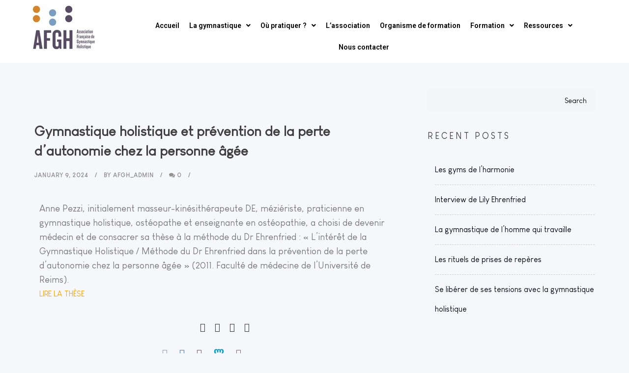

--- FILE ---
content_type: text/html; charset=UTF-8
request_url: https://gymnastiqueholistique.fr/gymnastique-holistique-et-prevention-de-la-perte-dautonomie-chez-la-personne-agee/
body_size: 17310
content:
<!DOCTYPE html>
<html lang="en-US">
<head>
	<meta charset="UTF-8" />
	<meta name="viewport" content="width=device-width, initial-scale=1" />
	<link rel="profile" href="http://gmpg.org/xfn/11" />
	<link rel="pingback" href="https://gymnastiqueholistique.fr/xmlrpc.php" />
	<title>Gymnastique holistique et prévention de la perte d’autonomie chez la personne âgée &#8211; AFGH</title>
<meta name='robots' content='max-image-preview:large' />
<link rel='dns-prefetch' href='//fonts.googleapis.com' />
<link rel="alternate" type="application/rss+xml" title="AFGH &raquo; Feed" href="https://gymnastiqueholistique.fr/feed/" />
<link rel="alternate" type="application/rss+xml" title="AFGH &raquo; Comments Feed" href="https://gymnastiqueholistique.fr/comments/feed/" />
<link rel="alternate" title="oEmbed (JSON)" type="application/json+oembed" href="https://gymnastiqueholistique.fr/wp-json/oembed/1.0/embed?url=https%3A%2F%2Fgymnastiqueholistique.fr%2Fgymnastique-holistique-et-prevention-de-la-perte-dautonomie-chez-la-personne-agee%2F" />
<link rel="alternate" title="oEmbed (XML)" type="text/xml+oembed" href="https://gymnastiqueholistique.fr/wp-json/oembed/1.0/embed?url=https%3A%2F%2Fgymnastiqueholistique.fr%2Fgymnastique-holistique-et-prevention-de-la-perte-dautonomie-chez-la-personne-agee%2F&#038;format=xml" />
<style id='wp-img-auto-sizes-contain-inline-css' type='text/css'>
img:is([sizes=auto i],[sizes^="auto," i]){contain-intrinsic-size:3000px 1500px}
/*# sourceURL=wp-img-auto-sizes-contain-inline-css */
</style>
<style id='wp-emoji-styles-inline-css' type='text/css'>

	img.wp-smiley, img.emoji {
		display: inline !important;
		border: none !important;
		box-shadow: none !important;
		height: 1em !important;
		width: 1em !important;
		margin: 0 0.07em !important;
		vertical-align: -0.1em !important;
		background: none !important;
		padding: 0 !important;
	}
/*# sourceURL=wp-emoji-styles-inline-css */
</style>
<style id='classic-theme-styles-inline-css' type='text/css'>
/*! This file is auto-generated */
.wp-block-button__link{color:#fff;background-color:#32373c;border-radius:9999px;box-shadow:none;text-decoration:none;padding:calc(.667em + 2px) calc(1.333em + 2px);font-size:1.125em}.wp-block-file__button{background:#32373c;color:#fff;text-decoration:none}
/*# sourceURL=/wp-includes/css/classic-themes.min.css */
</style>
<link rel='stylesheet' id='contact-form-7-css' href='https://gymnastiqueholistique.fr/wp-content/plugins/contact-form-7/includes/css/styles.css?ver=6.0'  media='all' />
<link rel='stylesheet' id='uaf_client_css-css' href='https://gymnastiqueholistique.fr/wp-content/uploads/useanyfont/uaf.css?ver=1730830376'  media='all' />
<link rel='stylesheet' id='wpsw_social-icons-css' href='https://gymnastiqueholistique.fr/wp-content/plugins/wp-social-widget/assets/css/social-icons.css?ver=2.2.6'  media='all' />
<link rel='stylesheet' id='wpsw_social-css-css' href='https://gymnastiqueholistique.fr/wp-content/plugins/wp-social-widget/assets/css/social-style.css?ver=2.2.6'  media='all' />
<link rel='stylesheet' id='hfe-style-css' href='https://gymnastiqueholistique.fr/wp-content/plugins/header-footer-elementor/assets/css/header-footer-elementor.css?ver=1.6.33'  media='all' />
<link rel='stylesheet' id='elementor-icons-css' href='https://gymnastiqueholistique.fr/wp-content/plugins/elementor/assets/lib/eicons/css/elementor-icons.min.css?ver=5.27.0'  media='all' />
<link rel='stylesheet' id='elementor-frontend-css' href='https://gymnastiqueholistique.fr/wp-content/plugins/elementor/assets/css/frontend.min.css?ver=3.19.2'  media='all' />
<link rel='stylesheet' id='swiper-css' href='https://gymnastiqueholistique.fr/wp-content/plugins/elementor/assets/lib/swiper/css/swiper.min.css?ver=5.3.6'  media='all' />
<link rel='stylesheet' id='elementor-post-228-css' href='https://gymnastiqueholistique.fr/wp-content/uploads/elementor/css/post-228.css?ver=1708255735'  media='all' />
<link rel='stylesheet' id='elementor-global-css' href='https://gymnastiqueholistique.fr/wp-content/uploads/elementor/css/global.css?ver=1708255735'  media='all' />
<link rel='stylesheet' id='elementor-post-3514-css' href='https://gymnastiqueholistique.fr/wp-content/uploads/elementor/css/post-3514.css?ver=1708255735'  media='all' />
<link rel='stylesheet' id='hfe-widgets-style-css' href='https://gymnastiqueholistique.fr/wp-content/plugins/header-footer-elementor/inc/widgets-css/frontend.css?ver=1.6.33'  media='all' />
<link rel='stylesheet' id='elementor-post-3709-css' href='https://gymnastiqueholistique.fr/wp-content/uploads/elementor/css/post-3709.css?ver=1730835375'  media='all' />
<link rel='stylesheet' id='missio-fonts-css' href='//fonts.googleapis.com/css?family=Poppins%3A300%2C300i%2C400%2C400i%2C500%2C500i%2C600%2C600i%2C700%2C700i%2C800%2C800i%2C900%2C900i%26display%3Dswap%7CIBM%2BPlex%2BSerif%3A300%2C300i%2C400%2C400i%2C500%2C500i%2C600%2C600i%2C700%2C700i%26display%3Dswap%7CZilla%2BSlab%3A300%2C300i%2C400%2C400i%2C500%2C500i%2C600%2C600i%2C700%2C700i%26display%3Dswap%7CPlayfair%2BDisplay%3A400%2C400i%2C700%2C700i%26display%3Dswap%7CAbhaya%2BLibre%3A400%2C500%2C600%2C700%26display%3Dswap%7CQuattrocento%3A400%2C700%257CUnica%2BOne%26subset%3Dlatin%2Clatin-ext&#038;ver=1.0.0'  media='all' />
<link rel='stylesheet' id='bootstrap-css' href='https://gymnastiqueholistique.fr/wp-content/themes/missio/style/css/bootstrap.min.css?ver=6.9'  media='all' />
<link rel='stylesheet' id='plugins-css' href='https://gymnastiqueholistique.fr/wp-content/themes/missio/style/css/plugins.css?ver=6.9'  media='all' />
<link rel='stylesheet' id='settings-css' href='https://gymnastiqueholistique.fr/wp-content/themes/missio/style/revolution/css/settings.css?ver=6.9'  media='all' />
<link rel='stylesheet' id='layers-css' href='https://gymnastiqueholistique.fr/wp-content/themes/missio/style/revolution/css/layers.css?ver=6.9'  media='all' />
<link rel='stylesheet' id='navigation-css' href='https://gymnastiqueholistique.fr/wp-content/themes/missio/style/revolution/css/navigation.css?ver=6.9'  media='all' />
<link rel='stylesheet' id='icons-css' href='https://gymnastiqueholistique.fr/wp-content/themes/missio/style/type/icons.css?ver=6.9'  media='all' />
<link rel='stylesheet' id='missio-style-css' href='https://gymnastiqueholistique.fr/wp-content/themes/missio/style/style.css?ver=6.9'  media='all' />
<link rel='stylesheet' id='lavender-css' href='https://gymnastiqueholistique.fr/wp-content/themes/missio/style/css/color/lavender.css?ver=6.9'  media='all' />
<link rel='stylesheet' id='missio-css-css' href='https://gymnastiqueholistique.fr/wp-content/themes/missio/style.css?ver=2020-09-6'  media='all' />
<link rel='stylesheet' id='tablepress-default-css' href='https://gymnastiqueholistique.fr/wp-content/plugins/tablepress/css/build/default.css?ver=2.4.4'  media='all' />
<link rel='stylesheet' id='google-fonts-1-css' href='https://fonts.googleapis.com/css?family=Roboto%3A100%2C100italic%2C200%2C200italic%2C300%2C300italic%2C400%2C400italic%2C500%2C500italic%2C600%2C600italic%2C700%2C700italic%2C800%2C800italic%2C900%2C900italic%7CRoboto+Slab%3A100%2C100italic%2C200%2C200italic%2C300%2C300italic%2C400%2C400italic%2C500%2C500italic%2C600%2C600italic%2C700%2C700italic%2C800%2C800italic%2C900%2C900italic&#038;display=auto&#038;ver=6.9'  media='all' />
<link rel='stylesheet' id='elementor-icons-shared-0-css' href='https://gymnastiqueholistique.fr/wp-content/plugins/elementor/assets/lib/font-awesome/css/fontawesome.min.css?ver=5.15.3'  media='all' />
<link rel='stylesheet' id='elementor-icons-fa-solid-css' href='https://gymnastiqueholistique.fr/wp-content/plugins/elementor/assets/lib/font-awesome/css/solid.min.css?ver=5.15.3'  media='all' />
<link rel='stylesheet' id='elementor-icons-fa-regular-css' href='https://gymnastiqueholistique.fr/wp-content/plugins/elementor/assets/lib/font-awesome/css/regular.min.css?ver=5.15.3'  media='all' />
<link rel='stylesheet' id='elementor-icons-fa-brands-css' href='https://gymnastiqueholistique.fr/wp-content/plugins/elementor/assets/lib/font-awesome/css/brands.min.css?ver=5.15.3'  media='all' />
<link rel="preconnect" href="https://fonts.gstatic.com/" crossorigin><script  src="https://gymnastiqueholistique.fr/wp-includes/js/jquery/jquery.min.js?ver=3.7.1" id="jquery-core-js"></script>
<script  src="https://gymnastiqueholistique.fr/wp-includes/js/jquery/jquery-migrate.min.js?ver=3.4.1" id="jquery-migrate-js"></script>
<link rel="https://api.w.org/" href="https://gymnastiqueholistique.fr/wp-json/" /><link rel="alternate" title="JSON" type="application/json" href="https://gymnastiqueholistique.fr/wp-json/wp/v2/posts/4366" /><link rel="EditURI" type="application/rsd+xml" title="RSD" href="https://gymnastiqueholistique.fr/xmlrpc.php?rsd" />
<meta name="generator" content="WordPress 6.9" />
<link rel="canonical" href="https://gymnastiqueholistique.fr/gymnastique-holistique-et-prevention-de-la-perte-dautonomie-chez-la-personne-agee/" />
<link rel='shortlink' href='https://gymnastiqueholistique.fr/?p=4366' />
<meta name="generator" content="Elementor 3.19.2; features: e_optimized_assets_loading, additional_custom_breakpoints, block_editor_assets_optimize, e_image_loading_optimization; settings: css_print_method-external, google_font-enabled, font_display-auto">
<link rel="icon" href="https://gymnastiqueholistique.fr/wp-content/uploads/2024/01/cropped-rsz_155-32x32.jpg" sizes="32x32" />
<link rel="icon" href="https://gymnastiqueholistique.fr/wp-content/uploads/2024/01/cropped-rsz_155-192x192.jpg" sizes="192x192" />
<link rel="apple-touch-icon" href="https://gymnastiqueholistique.fr/wp-content/uploads/2024/01/cropped-rsz_155-180x180.jpg" />
<meta name="msapplication-TileImage" content="https://gymnastiqueholistique.fr/wp-content/uploads/2024/01/cropped-rsz_155-270x270.jpg" />
		<style type="text/css" id="wp-custom-css">
			.navbar-expand-lg.mega-header-menu {
    display: none!important;
}
.navbar:not(.fixed) .navbar-header {
    padding-top: 25px !important;
    padding-bottom: 25px !important;
    display: none;
}
#my-custom-id.elementor-section{position:fixed;
left:0;
width:100%;}
.elementor-3514 .elementor-element.elementor-element-a9b75f3 .menu-item a.hfe-menu-item, .elementor-3514 .elementor-element.elementor-element-a9b75f3 .menu-item a.hfe-sub-menu-item {
    padding-top: 15px;
    padding-bottom: 15px;
    color: black;
    font-weight:600;
}
.tp-caption.btn {
    transition: color 150ms ease-in-out !important;
    margin-top:40px!important;
}
 .menu-primary-menu-container li span, #menu-primary-menu li a, #menu-primary-menu li span {
    font-family: 'louis-george' !important;
    color:#ffffff!important;
}
.inverse-text, .inverse-text .icon-color:not(.color-default), .inverse-text li, .inverse-text p, .inverse-text h1:not([class*="color-"]), .inverse-text h2:not([class*="color-"]), .inverse-text h3:not([class*="color-"]), .inverse-text h4:not([class*="color-"]), .inverse-text h5:not([class*="color-"]), .inverse-text h6:not([class*="color-"]), .inverse-text .blockquote-footer, .inverse-text .accordion-wrapper.bordered .card-header a, .inverse-text .accordion-wrapper .card-header a.collapsed, .inverse-text .color-dark, .inverse-text label, .inverse-text .glyphs.css-mapping i:before, .inverse-text .list-group-item-action, .inverse-text .pagination ul>li:not(.active)>a, .inverse-text .arrow-link:not(.bg) a, .inverse-text .nav-tabs .nav-link:not(.active), .inverse-text .cbp-filter-item:not(.cbp-filter-item-active), .inverse-text .meta {
    color: #FFF !important;
    font-size: 18px;
}
a {
    color: orange;
}
footer .inner {
    padding-top: 70px;
    padding-bottom: 70px;
    display: none;
}
.btn.btn-white {
    background: #D78426;
    color: white;
}
.btn.btn-white:hover{
    background: #D78426;
    color: black!important;
}
.elementor-accordion .elementor-accordion-item:first-of-type {
display: none!important;}
.elementor-accordion {
  border-top: 1px solid  #D4DFF2C7;
}
.pt-60 {
    padding-top:180px!important;
}
.tablepress>:where(thead,tfoot)>*>th {
    background-color:#D78426;
    color: var(--head-text-color);
    font-weight: 700;
    vertical-align: middle;
    word-break: normal;
}
.rev_slider .tp-mask-wrap .tp-caption, .rev_slider .tp-mask-wrap :last-child, .wpb_text_column .rev_slider .tp-mask-wrap .tp-caption, .wpb_text_column .rev_slider .tp-mask-wrap :last-child {
    margin-bottom: 0;
    margin-top:60px!important;
}
.divider-icon {
    border: 0;
    position: relative;
    padding-top: 70px;
    padding-bottom: 70px;
    display: none;
}
h4 {
    font-size: 22px;
    line-height: 34px;
    display: none;
}		</style>
		<style title="dynamic-css" class="options-output">body{color:#333;}</style><style id='wp-block-heading-inline-css' type='text/css'>
h1:where(.wp-block-heading).has-background,h2:where(.wp-block-heading).has-background,h3:where(.wp-block-heading).has-background,h4:where(.wp-block-heading).has-background,h5:where(.wp-block-heading).has-background,h6:where(.wp-block-heading).has-background{padding:1.25em 2.375em}h1.has-text-align-left[style*=writing-mode]:where([style*=vertical-lr]),h1.has-text-align-right[style*=writing-mode]:where([style*=vertical-rl]),h2.has-text-align-left[style*=writing-mode]:where([style*=vertical-lr]),h2.has-text-align-right[style*=writing-mode]:where([style*=vertical-rl]),h3.has-text-align-left[style*=writing-mode]:where([style*=vertical-lr]),h3.has-text-align-right[style*=writing-mode]:where([style*=vertical-rl]),h4.has-text-align-left[style*=writing-mode]:where([style*=vertical-lr]),h4.has-text-align-right[style*=writing-mode]:where([style*=vertical-rl]),h5.has-text-align-left[style*=writing-mode]:where([style*=vertical-lr]),h5.has-text-align-right[style*=writing-mode]:where([style*=vertical-rl]),h6.has-text-align-left[style*=writing-mode]:where([style*=vertical-lr]),h6.has-text-align-right[style*=writing-mode]:where([style*=vertical-rl]){rotate:180deg}
/*# sourceURL=https://gymnastiqueholistique.fr/wp-includes/blocks/heading/style.min.css */
</style>
<style id='wp-block-latest-posts-inline-css' type='text/css'>
.wp-block-latest-posts{box-sizing:border-box}.wp-block-latest-posts.alignleft{margin-right:2em}.wp-block-latest-posts.alignright{margin-left:2em}.wp-block-latest-posts.wp-block-latest-posts__list{list-style:none}.wp-block-latest-posts.wp-block-latest-posts__list li{clear:both;overflow-wrap:break-word}.wp-block-latest-posts.is-grid{display:flex;flex-wrap:wrap}.wp-block-latest-posts.is-grid li{margin:0 1.25em 1.25em 0;width:100%}@media (min-width:600px){.wp-block-latest-posts.columns-2 li{width:calc(50% - .625em)}.wp-block-latest-posts.columns-2 li:nth-child(2n){margin-right:0}.wp-block-latest-posts.columns-3 li{width:calc(33.33333% - .83333em)}.wp-block-latest-posts.columns-3 li:nth-child(3n){margin-right:0}.wp-block-latest-posts.columns-4 li{width:calc(25% - .9375em)}.wp-block-latest-posts.columns-4 li:nth-child(4n){margin-right:0}.wp-block-latest-posts.columns-5 li{width:calc(20% - 1em)}.wp-block-latest-posts.columns-5 li:nth-child(5n){margin-right:0}.wp-block-latest-posts.columns-6 li{width:calc(16.66667% - 1.04167em)}.wp-block-latest-posts.columns-6 li:nth-child(6n){margin-right:0}}:root :where(.wp-block-latest-posts.is-grid){padding:0}:root :where(.wp-block-latest-posts.wp-block-latest-posts__list){padding-left:0}.wp-block-latest-posts__post-author,.wp-block-latest-posts__post-date{display:block;font-size:.8125em}.wp-block-latest-posts__post-excerpt,.wp-block-latest-posts__post-full-content{margin-bottom:1em;margin-top:.5em}.wp-block-latest-posts__featured-image a{display:inline-block}.wp-block-latest-posts__featured-image img{height:auto;max-width:100%;width:auto}.wp-block-latest-posts__featured-image.alignleft{float:left;margin-right:1em}.wp-block-latest-posts__featured-image.alignright{float:right;margin-left:1em}.wp-block-latest-posts__featured-image.aligncenter{margin-bottom:1em;text-align:center}
/*# sourceURL=https://gymnastiqueholistique.fr/wp-includes/blocks/latest-posts/style.min.css */
</style>
<style id='wp-block-search-inline-css' type='text/css'>
.wp-block-search__button{margin-left:10px;word-break:normal}.wp-block-search__button.has-icon{line-height:0}.wp-block-search__button svg{height:1.25em;min-height:24px;min-width:24px;width:1.25em;fill:currentColor;vertical-align:text-bottom}:where(.wp-block-search__button){border:1px solid #ccc;padding:6px 10px}.wp-block-search__inside-wrapper{display:flex;flex:auto;flex-wrap:nowrap;max-width:100%}.wp-block-search__label{width:100%}.wp-block-search.wp-block-search__button-only .wp-block-search__button{box-sizing:border-box;display:flex;flex-shrink:0;justify-content:center;margin-left:0;max-width:100%}.wp-block-search.wp-block-search__button-only .wp-block-search__inside-wrapper{min-width:0!important;transition-property:width}.wp-block-search.wp-block-search__button-only .wp-block-search__input{flex-basis:100%;transition-duration:.3s}.wp-block-search.wp-block-search__button-only.wp-block-search__searchfield-hidden,.wp-block-search.wp-block-search__button-only.wp-block-search__searchfield-hidden .wp-block-search__inside-wrapper{overflow:hidden}.wp-block-search.wp-block-search__button-only.wp-block-search__searchfield-hidden .wp-block-search__input{border-left-width:0!important;border-right-width:0!important;flex-basis:0;flex-grow:0;margin:0;min-width:0!important;padding-left:0!important;padding-right:0!important;width:0!important}:where(.wp-block-search__input){appearance:none;border:1px solid #949494;flex-grow:1;font-family:inherit;font-size:inherit;font-style:inherit;font-weight:inherit;letter-spacing:inherit;line-height:inherit;margin-left:0;margin-right:0;min-width:3rem;padding:8px;text-decoration:unset!important;text-transform:inherit}:where(.wp-block-search__button-inside .wp-block-search__inside-wrapper){background-color:#fff;border:1px solid #949494;box-sizing:border-box;padding:4px}:where(.wp-block-search__button-inside .wp-block-search__inside-wrapper) .wp-block-search__input{border:none;border-radius:0;padding:0 4px}:where(.wp-block-search__button-inside .wp-block-search__inside-wrapper) .wp-block-search__input:focus{outline:none}:where(.wp-block-search__button-inside .wp-block-search__inside-wrapper) :where(.wp-block-search__button){padding:4px 8px}.wp-block-search.aligncenter .wp-block-search__inside-wrapper{margin:auto}.wp-block[data-align=right] .wp-block-search.wp-block-search__button-only .wp-block-search__inside-wrapper{float:right}
/*# sourceURL=https://gymnastiqueholistique.fr/wp-includes/blocks/search/style.min.css */
</style>
<style id='wp-block-group-inline-css' type='text/css'>
.wp-block-group{box-sizing:border-box}:where(.wp-block-group.wp-block-group-is-layout-constrained){position:relative}
/*# sourceURL=https://gymnastiqueholistique.fr/wp-includes/blocks/group/style.min.css */
</style>
<style id='global-styles-inline-css' type='text/css'>
:root{--wp--preset--aspect-ratio--square: 1;--wp--preset--aspect-ratio--4-3: 4/3;--wp--preset--aspect-ratio--3-4: 3/4;--wp--preset--aspect-ratio--3-2: 3/2;--wp--preset--aspect-ratio--2-3: 2/3;--wp--preset--aspect-ratio--16-9: 16/9;--wp--preset--aspect-ratio--9-16: 9/16;--wp--preset--color--black: #000000;--wp--preset--color--cyan-bluish-gray: #abb8c3;--wp--preset--color--white: #ffffff;--wp--preset--color--pale-pink: #f78da7;--wp--preset--color--vivid-red: #cf2e2e;--wp--preset--color--luminous-vivid-orange: #ff6900;--wp--preset--color--luminous-vivid-amber: #fcb900;--wp--preset--color--light-green-cyan: #7bdcb5;--wp--preset--color--vivid-green-cyan: #00d084;--wp--preset--color--pale-cyan-blue: #8ed1fc;--wp--preset--color--vivid-cyan-blue: #0693e3;--wp--preset--color--vivid-purple: #9b51e0;--wp--preset--gradient--vivid-cyan-blue-to-vivid-purple: linear-gradient(135deg,rgb(6,147,227) 0%,rgb(155,81,224) 100%);--wp--preset--gradient--light-green-cyan-to-vivid-green-cyan: linear-gradient(135deg,rgb(122,220,180) 0%,rgb(0,208,130) 100%);--wp--preset--gradient--luminous-vivid-amber-to-luminous-vivid-orange: linear-gradient(135deg,rgb(252,185,0) 0%,rgb(255,105,0) 100%);--wp--preset--gradient--luminous-vivid-orange-to-vivid-red: linear-gradient(135deg,rgb(255,105,0) 0%,rgb(207,46,46) 100%);--wp--preset--gradient--very-light-gray-to-cyan-bluish-gray: linear-gradient(135deg,rgb(238,238,238) 0%,rgb(169,184,195) 100%);--wp--preset--gradient--cool-to-warm-spectrum: linear-gradient(135deg,rgb(74,234,220) 0%,rgb(151,120,209) 20%,rgb(207,42,186) 40%,rgb(238,44,130) 60%,rgb(251,105,98) 80%,rgb(254,248,76) 100%);--wp--preset--gradient--blush-light-purple: linear-gradient(135deg,rgb(255,206,236) 0%,rgb(152,150,240) 100%);--wp--preset--gradient--blush-bordeaux: linear-gradient(135deg,rgb(254,205,165) 0%,rgb(254,45,45) 50%,rgb(107,0,62) 100%);--wp--preset--gradient--luminous-dusk: linear-gradient(135deg,rgb(255,203,112) 0%,rgb(199,81,192) 50%,rgb(65,88,208) 100%);--wp--preset--gradient--pale-ocean: linear-gradient(135deg,rgb(255,245,203) 0%,rgb(182,227,212) 50%,rgb(51,167,181) 100%);--wp--preset--gradient--electric-grass: linear-gradient(135deg,rgb(202,248,128) 0%,rgb(113,206,126) 100%);--wp--preset--gradient--midnight: linear-gradient(135deg,rgb(2,3,129) 0%,rgb(40,116,252) 100%);--wp--preset--font-size--small: 13px;--wp--preset--font-size--medium: 20px;--wp--preset--font-size--large: 36px;--wp--preset--font-size--x-large: 42px;--wp--preset--spacing--20: 0.44rem;--wp--preset--spacing--30: 0.67rem;--wp--preset--spacing--40: 1rem;--wp--preset--spacing--50: 1.5rem;--wp--preset--spacing--60: 2.25rem;--wp--preset--spacing--70: 3.38rem;--wp--preset--spacing--80: 5.06rem;--wp--preset--shadow--natural: 6px 6px 9px rgba(0, 0, 0, 0.2);--wp--preset--shadow--deep: 12px 12px 50px rgba(0, 0, 0, 0.4);--wp--preset--shadow--sharp: 6px 6px 0px rgba(0, 0, 0, 0.2);--wp--preset--shadow--outlined: 6px 6px 0px -3px rgb(255, 255, 255), 6px 6px rgb(0, 0, 0);--wp--preset--shadow--crisp: 6px 6px 0px rgb(0, 0, 0);}:where(.is-layout-flex){gap: 0.5em;}:where(.is-layout-grid){gap: 0.5em;}body .is-layout-flex{display: flex;}.is-layout-flex{flex-wrap: wrap;align-items: center;}.is-layout-flex > :is(*, div){margin: 0;}body .is-layout-grid{display: grid;}.is-layout-grid > :is(*, div){margin: 0;}:where(.wp-block-columns.is-layout-flex){gap: 2em;}:where(.wp-block-columns.is-layout-grid){gap: 2em;}:where(.wp-block-post-template.is-layout-flex){gap: 1.25em;}:where(.wp-block-post-template.is-layout-grid){gap: 1.25em;}.has-black-color{color: var(--wp--preset--color--black) !important;}.has-cyan-bluish-gray-color{color: var(--wp--preset--color--cyan-bluish-gray) !important;}.has-white-color{color: var(--wp--preset--color--white) !important;}.has-pale-pink-color{color: var(--wp--preset--color--pale-pink) !important;}.has-vivid-red-color{color: var(--wp--preset--color--vivid-red) !important;}.has-luminous-vivid-orange-color{color: var(--wp--preset--color--luminous-vivid-orange) !important;}.has-luminous-vivid-amber-color{color: var(--wp--preset--color--luminous-vivid-amber) !important;}.has-light-green-cyan-color{color: var(--wp--preset--color--light-green-cyan) !important;}.has-vivid-green-cyan-color{color: var(--wp--preset--color--vivid-green-cyan) !important;}.has-pale-cyan-blue-color{color: var(--wp--preset--color--pale-cyan-blue) !important;}.has-vivid-cyan-blue-color{color: var(--wp--preset--color--vivid-cyan-blue) !important;}.has-vivid-purple-color{color: var(--wp--preset--color--vivid-purple) !important;}.has-black-background-color{background-color: var(--wp--preset--color--black) !important;}.has-cyan-bluish-gray-background-color{background-color: var(--wp--preset--color--cyan-bluish-gray) !important;}.has-white-background-color{background-color: var(--wp--preset--color--white) !important;}.has-pale-pink-background-color{background-color: var(--wp--preset--color--pale-pink) !important;}.has-vivid-red-background-color{background-color: var(--wp--preset--color--vivid-red) !important;}.has-luminous-vivid-orange-background-color{background-color: var(--wp--preset--color--luminous-vivid-orange) !important;}.has-luminous-vivid-amber-background-color{background-color: var(--wp--preset--color--luminous-vivid-amber) !important;}.has-light-green-cyan-background-color{background-color: var(--wp--preset--color--light-green-cyan) !important;}.has-vivid-green-cyan-background-color{background-color: var(--wp--preset--color--vivid-green-cyan) !important;}.has-pale-cyan-blue-background-color{background-color: var(--wp--preset--color--pale-cyan-blue) !important;}.has-vivid-cyan-blue-background-color{background-color: var(--wp--preset--color--vivid-cyan-blue) !important;}.has-vivid-purple-background-color{background-color: var(--wp--preset--color--vivid-purple) !important;}.has-black-border-color{border-color: var(--wp--preset--color--black) !important;}.has-cyan-bluish-gray-border-color{border-color: var(--wp--preset--color--cyan-bluish-gray) !important;}.has-white-border-color{border-color: var(--wp--preset--color--white) !important;}.has-pale-pink-border-color{border-color: var(--wp--preset--color--pale-pink) !important;}.has-vivid-red-border-color{border-color: var(--wp--preset--color--vivid-red) !important;}.has-luminous-vivid-orange-border-color{border-color: var(--wp--preset--color--luminous-vivid-orange) !important;}.has-luminous-vivid-amber-border-color{border-color: var(--wp--preset--color--luminous-vivid-amber) !important;}.has-light-green-cyan-border-color{border-color: var(--wp--preset--color--light-green-cyan) !important;}.has-vivid-green-cyan-border-color{border-color: var(--wp--preset--color--vivid-green-cyan) !important;}.has-pale-cyan-blue-border-color{border-color: var(--wp--preset--color--pale-cyan-blue) !important;}.has-vivid-cyan-blue-border-color{border-color: var(--wp--preset--color--vivid-cyan-blue) !important;}.has-vivid-purple-border-color{border-color: var(--wp--preset--color--vivid-purple) !important;}.has-vivid-cyan-blue-to-vivid-purple-gradient-background{background: var(--wp--preset--gradient--vivid-cyan-blue-to-vivid-purple) !important;}.has-light-green-cyan-to-vivid-green-cyan-gradient-background{background: var(--wp--preset--gradient--light-green-cyan-to-vivid-green-cyan) !important;}.has-luminous-vivid-amber-to-luminous-vivid-orange-gradient-background{background: var(--wp--preset--gradient--luminous-vivid-amber-to-luminous-vivid-orange) !important;}.has-luminous-vivid-orange-to-vivid-red-gradient-background{background: var(--wp--preset--gradient--luminous-vivid-orange-to-vivid-red) !important;}.has-very-light-gray-to-cyan-bluish-gray-gradient-background{background: var(--wp--preset--gradient--very-light-gray-to-cyan-bluish-gray) !important;}.has-cool-to-warm-spectrum-gradient-background{background: var(--wp--preset--gradient--cool-to-warm-spectrum) !important;}.has-blush-light-purple-gradient-background{background: var(--wp--preset--gradient--blush-light-purple) !important;}.has-blush-bordeaux-gradient-background{background: var(--wp--preset--gradient--blush-bordeaux) !important;}.has-luminous-dusk-gradient-background{background: var(--wp--preset--gradient--luminous-dusk) !important;}.has-pale-ocean-gradient-background{background: var(--wp--preset--gradient--pale-ocean) !important;}.has-electric-grass-gradient-background{background: var(--wp--preset--gradient--electric-grass) !important;}.has-midnight-gradient-background{background: var(--wp--preset--gradient--midnight) !important;}.has-small-font-size{font-size: var(--wp--preset--font-size--small) !important;}.has-medium-font-size{font-size: var(--wp--preset--font-size--medium) !important;}.has-large-font-size{font-size: var(--wp--preset--font-size--large) !important;}.has-x-large-font-size{font-size: var(--wp--preset--font-size--x-large) !important;}
/*# sourceURL=global-styles-inline-css */
</style>
</head>

<body class="wp-singular post-template-default single single-post postid-4366 single-format-standard wp-theme-missio ehf-header ehf-footer ehf-template-missio ehf-stylesheet-missio elementor-default elementor-kit-228 elementor-page elementor-page-4366">
<div id="page" class="hfeed site">

		<header id="masthead" itemscope="itemscope" itemtype="https://schema.org/WPHeader">
			<p class="main-title bhf-hidden" itemprop="headline"><a href="https://gymnastiqueholistique.fr" title="AFGH" rel="home">AFGH</a></p>
					<div data-elementor-type="wp-post" data-elementor-id="3514" class="elementor elementor-3514">
						<section class="elementor-section elementor-top-section elementor-element elementor-element-8b9bf6e elementor-section-boxed elementor-section-height-default elementor-section-height-default" data-id="8b9bf6e" data-element_type="section" id="my-custom-id" data-settings="{&quot;background_background&quot;:&quot;classic&quot;}">
						<div class="elementor-container elementor-column-gap-default">
					<div class="elementor-column elementor-col-25 elementor-top-column elementor-element elementor-element-d776516" data-id="d776516" data-element_type="column">
			<div class="elementor-widget-wrap elementor-element-populated">
						<div class="elementor-element elementor-element-f4ab7cd elementor-widget elementor-widget-site-logo" data-id="f4ab7cd" data-element_type="widget" data-settings="{&quot;align_tablet&quot;:&quot;center&quot;,&quot;align_mobile&quot;:&quot;left&quot;,&quot;align&quot;:&quot;center&quot;,&quot;width&quot;:{&quot;unit&quot;:&quot;%&quot;,&quot;size&quot;:&quot;&quot;,&quot;sizes&quot;:[]},&quot;width_tablet&quot;:{&quot;unit&quot;:&quot;%&quot;,&quot;size&quot;:&quot;&quot;,&quot;sizes&quot;:[]},&quot;width_mobile&quot;:{&quot;unit&quot;:&quot;%&quot;,&quot;size&quot;:&quot;&quot;,&quot;sizes&quot;:[]},&quot;space&quot;:{&quot;unit&quot;:&quot;%&quot;,&quot;size&quot;:&quot;&quot;,&quot;sizes&quot;:[]},&quot;space_tablet&quot;:{&quot;unit&quot;:&quot;%&quot;,&quot;size&quot;:&quot;&quot;,&quot;sizes&quot;:[]},&quot;space_mobile&quot;:{&quot;unit&quot;:&quot;%&quot;,&quot;size&quot;:&quot;&quot;,&quot;sizes&quot;:[]},&quot;image_border_radius&quot;:{&quot;unit&quot;:&quot;px&quot;,&quot;top&quot;:&quot;&quot;,&quot;right&quot;:&quot;&quot;,&quot;bottom&quot;:&quot;&quot;,&quot;left&quot;:&quot;&quot;,&quot;isLinked&quot;:true},&quot;image_border_radius_tablet&quot;:{&quot;unit&quot;:&quot;px&quot;,&quot;top&quot;:&quot;&quot;,&quot;right&quot;:&quot;&quot;,&quot;bottom&quot;:&quot;&quot;,&quot;left&quot;:&quot;&quot;,&quot;isLinked&quot;:true},&quot;image_border_radius_mobile&quot;:{&quot;unit&quot;:&quot;px&quot;,&quot;top&quot;:&quot;&quot;,&quot;right&quot;:&quot;&quot;,&quot;bottom&quot;:&quot;&quot;,&quot;left&quot;:&quot;&quot;,&quot;isLinked&quot;:true},&quot;caption_padding&quot;:{&quot;unit&quot;:&quot;px&quot;,&quot;top&quot;:&quot;&quot;,&quot;right&quot;:&quot;&quot;,&quot;bottom&quot;:&quot;&quot;,&quot;left&quot;:&quot;&quot;,&quot;isLinked&quot;:true},&quot;caption_padding_tablet&quot;:{&quot;unit&quot;:&quot;px&quot;,&quot;top&quot;:&quot;&quot;,&quot;right&quot;:&quot;&quot;,&quot;bottom&quot;:&quot;&quot;,&quot;left&quot;:&quot;&quot;,&quot;isLinked&quot;:true},&quot;caption_padding_mobile&quot;:{&quot;unit&quot;:&quot;px&quot;,&quot;top&quot;:&quot;&quot;,&quot;right&quot;:&quot;&quot;,&quot;bottom&quot;:&quot;&quot;,&quot;left&quot;:&quot;&quot;,&quot;isLinked&quot;:true},&quot;caption_space&quot;:{&quot;unit&quot;:&quot;px&quot;,&quot;size&quot;:0,&quot;sizes&quot;:[]},&quot;caption_space_tablet&quot;:{&quot;unit&quot;:&quot;px&quot;,&quot;size&quot;:&quot;&quot;,&quot;sizes&quot;:[]},&quot;caption_space_mobile&quot;:{&quot;unit&quot;:&quot;px&quot;,&quot;size&quot;:&quot;&quot;,&quot;sizes&quot;:[]}}" data-widget_type="site-logo.default">
				<div class="elementor-widget-container">
					<div class="hfe-site-logo">
													<a data-elementor-open-lightbox=""  class='elementor-clickable' href="https://gymnastiqueholistique.fr/">
							<div class="hfe-site-logo-set">           
				<div class="hfe-site-logo-container">
									<img class="hfe-site-logo-img elementor-animation-"  src="https://gymnastiqueholistique.fr/wp-content/uploads/2024/01/rsz_155-1.jpg" alt="default-logo"/>
				</div>
			</div>
							</a>
						</div>  
					</div>
				</div>
					</div>
		</div>
				<div class="elementor-column elementor-col-50 elementor-top-column elementor-element elementor-element-8935998" data-id="8935998" data-element_type="column">
			<div class="elementor-widget-wrap elementor-element-populated">
						<div class="elementor-element elementor-element-a9b75f3 hfe-nav-menu__align-center hfe-submenu-icon-arrow hfe-submenu-animation-none hfe-link-redirect-child hfe-nav-menu__breakpoint-tablet elementor-widget elementor-widget-navigation-menu" data-id="a9b75f3" data-element_type="widget" data-settings="{&quot;padding_horizontal_menu_item&quot;:{&quot;unit&quot;:&quot;px&quot;,&quot;size&quot;:10,&quot;sizes&quot;:[]},&quot;padding_horizontal_menu_item_tablet&quot;:{&quot;unit&quot;:&quot;px&quot;,&quot;size&quot;:&quot;&quot;,&quot;sizes&quot;:[]},&quot;padding_horizontal_menu_item_mobile&quot;:{&quot;unit&quot;:&quot;px&quot;,&quot;size&quot;:&quot;&quot;,&quot;sizes&quot;:[]},&quot;padding_vertical_menu_item&quot;:{&quot;unit&quot;:&quot;px&quot;,&quot;size&quot;:15,&quot;sizes&quot;:[]},&quot;padding_vertical_menu_item_tablet&quot;:{&quot;unit&quot;:&quot;px&quot;,&quot;size&quot;:&quot;&quot;,&quot;sizes&quot;:[]},&quot;padding_vertical_menu_item_mobile&quot;:{&quot;unit&quot;:&quot;px&quot;,&quot;size&quot;:&quot;&quot;,&quot;sizes&quot;:[]},&quot;menu_space_between&quot;:{&quot;unit&quot;:&quot;px&quot;,&quot;size&quot;:&quot;&quot;,&quot;sizes&quot;:[]},&quot;menu_space_between_tablet&quot;:{&quot;unit&quot;:&quot;px&quot;,&quot;size&quot;:&quot;&quot;,&quot;sizes&quot;:[]},&quot;menu_space_between_mobile&quot;:{&quot;unit&quot;:&quot;px&quot;,&quot;size&quot;:&quot;&quot;,&quot;sizes&quot;:[]},&quot;menu_row_space&quot;:{&quot;unit&quot;:&quot;px&quot;,&quot;size&quot;:&quot;&quot;,&quot;sizes&quot;:[]},&quot;menu_row_space_tablet&quot;:{&quot;unit&quot;:&quot;px&quot;,&quot;size&quot;:&quot;&quot;,&quot;sizes&quot;:[]},&quot;menu_row_space_mobile&quot;:{&quot;unit&quot;:&quot;px&quot;,&quot;size&quot;:&quot;&quot;,&quot;sizes&quot;:[]},&quot;dropdown_border_radius&quot;:{&quot;unit&quot;:&quot;px&quot;,&quot;top&quot;:&quot;&quot;,&quot;right&quot;:&quot;&quot;,&quot;bottom&quot;:&quot;&quot;,&quot;left&quot;:&quot;&quot;,&quot;isLinked&quot;:true},&quot;dropdown_border_radius_tablet&quot;:{&quot;unit&quot;:&quot;px&quot;,&quot;top&quot;:&quot;&quot;,&quot;right&quot;:&quot;&quot;,&quot;bottom&quot;:&quot;&quot;,&quot;left&quot;:&quot;&quot;,&quot;isLinked&quot;:true},&quot;dropdown_border_radius_mobile&quot;:{&quot;unit&quot;:&quot;px&quot;,&quot;top&quot;:&quot;&quot;,&quot;right&quot;:&quot;&quot;,&quot;bottom&quot;:&quot;&quot;,&quot;left&quot;:&quot;&quot;,&quot;isLinked&quot;:true},&quot;width_dropdown_item&quot;:{&quot;unit&quot;:&quot;px&quot;,&quot;size&quot;:&quot;220&quot;,&quot;sizes&quot;:[]},&quot;width_dropdown_item_tablet&quot;:{&quot;unit&quot;:&quot;px&quot;,&quot;size&quot;:&quot;&quot;,&quot;sizes&quot;:[]},&quot;width_dropdown_item_mobile&quot;:{&quot;unit&quot;:&quot;px&quot;,&quot;size&quot;:&quot;&quot;,&quot;sizes&quot;:[]},&quot;padding_horizontal_dropdown_item&quot;:{&quot;unit&quot;:&quot;px&quot;,&quot;size&quot;:&quot;&quot;,&quot;sizes&quot;:[]},&quot;padding_horizontal_dropdown_item_tablet&quot;:{&quot;unit&quot;:&quot;px&quot;,&quot;size&quot;:&quot;&quot;,&quot;sizes&quot;:[]},&quot;padding_horizontal_dropdown_item_mobile&quot;:{&quot;unit&quot;:&quot;px&quot;,&quot;size&quot;:&quot;&quot;,&quot;sizes&quot;:[]},&quot;padding_vertical_dropdown_item&quot;:{&quot;unit&quot;:&quot;px&quot;,&quot;size&quot;:15,&quot;sizes&quot;:[]},&quot;padding_vertical_dropdown_item_tablet&quot;:{&quot;unit&quot;:&quot;px&quot;,&quot;size&quot;:&quot;&quot;,&quot;sizes&quot;:[]},&quot;padding_vertical_dropdown_item_mobile&quot;:{&quot;unit&quot;:&quot;px&quot;,&quot;size&quot;:&quot;&quot;,&quot;sizes&quot;:[]},&quot;distance_from_menu&quot;:{&quot;unit&quot;:&quot;px&quot;,&quot;size&quot;:&quot;&quot;,&quot;sizes&quot;:[]},&quot;distance_from_menu_tablet&quot;:{&quot;unit&quot;:&quot;px&quot;,&quot;size&quot;:&quot;&quot;,&quot;sizes&quot;:[]},&quot;distance_from_menu_mobile&quot;:{&quot;unit&quot;:&quot;px&quot;,&quot;size&quot;:&quot;&quot;,&quot;sizes&quot;:[]},&quot;toggle_size&quot;:{&quot;unit&quot;:&quot;px&quot;,&quot;size&quot;:&quot;&quot;,&quot;sizes&quot;:[]},&quot;toggle_size_tablet&quot;:{&quot;unit&quot;:&quot;px&quot;,&quot;size&quot;:&quot;&quot;,&quot;sizes&quot;:[]},&quot;toggle_size_mobile&quot;:{&quot;unit&quot;:&quot;px&quot;,&quot;size&quot;:&quot;&quot;,&quot;sizes&quot;:[]},&quot;toggle_border_width&quot;:{&quot;unit&quot;:&quot;px&quot;,&quot;size&quot;:&quot;&quot;,&quot;sizes&quot;:[]},&quot;toggle_border_width_tablet&quot;:{&quot;unit&quot;:&quot;px&quot;,&quot;size&quot;:&quot;&quot;,&quot;sizes&quot;:[]},&quot;toggle_border_width_mobile&quot;:{&quot;unit&quot;:&quot;px&quot;,&quot;size&quot;:&quot;&quot;,&quot;sizes&quot;:[]},&quot;toggle_border_radius&quot;:{&quot;unit&quot;:&quot;px&quot;,&quot;size&quot;:&quot;&quot;,&quot;sizes&quot;:[]},&quot;toggle_border_radius_tablet&quot;:{&quot;unit&quot;:&quot;px&quot;,&quot;size&quot;:&quot;&quot;,&quot;sizes&quot;:[]},&quot;toggle_border_radius_mobile&quot;:{&quot;unit&quot;:&quot;px&quot;,&quot;size&quot;:&quot;&quot;,&quot;sizes&quot;:[]}}" data-widget_type="navigation-menu.default">
				<div class="elementor-widget-container">
						<div class="hfe-nav-menu hfe-layout-horizontal hfe-nav-menu-layout horizontal hfe-pointer__none" data-layout="horizontal">
				<div role="button" class="hfe-nav-menu__toggle elementor-clickable">
					<span class="screen-reader-text">Menu</span>
					<div class="hfe-nav-menu-icon">
						<i aria-hidden="true"  class="fas fa-align-justify"></i>					</div>
				</div>
				<nav class="hfe-nav-menu__layout-horizontal hfe-nav-menu__submenu-arrow" data-toggle-icon="&lt;i aria-hidden=&quot;true&quot; tabindex=&quot;0&quot; class=&quot;fas fa-align-justify&quot;&gt;&lt;/i&gt;" data-close-icon="&lt;i aria-hidden=&quot;true&quot; tabindex=&quot;0&quot; class=&quot;far fa-window-close&quot;&gt;&lt;/i&gt;" data-full-width="yes">
					<ul id="menu-1-a9b75f3" class="hfe-nav-menu"><li id="menu-item-3420" class="menu-item menu-item-type-custom menu-item-object-custom menu-item-home parent hfe-creative-menu"><a href="https://gymnastiqueholistique.fr/" class = "hfe-menu-item">Accueil</a></li>
<li id="menu-item-3421" class="menu-item menu-item-type-custom menu-item-object-custom menu-item-has-children parent hfe-has-submenu hfe-creative-menu"><div class="hfe-has-submenu-container"><a href="#" class = "hfe-menu-item">La gymnastique<span class='hfe-menu-toggle sub-arrow hfe-menu-child-0'><i class='fa'></i></span></a></div>
<ul class="sub-menu">
	<li id="menu-item-3422" class="menu-item menu-item-type-custom menu-item-object-custom hfe-creative-menu"><a href="https://gymnastiqueholistique.fr/presentation/" class = "hfe-sub-menu-item">Qu’est ce que la gymnastique holistique</a></li>
	<li id="menu-item-3918" class="menu-item menu-item-type-post_type menu-item-object-page hfe-creative-menu"><a href="https://gymnastiqueholistique.fr/historique/" class = "hfe-sub-menu-item">Historique</a></li>
</ul>
</li>
<li id="menu-item-4089" class="menu-item menu-item-type-post_type menu-item-object-page menu-item-has-children parent hfe-has-submenu hfe-creative-menu"><div class="hfe-has-submenu-container"><a href="https://gymnastiqueholistique.fr/ou-pratiquer/" class = "hfe-menu-item">Où pratiquer ?<span class='hfe-menu-toggle sub-arrow hfe-menu-child-0'><i class='fa'></i></span></a></div>
<ul class="sub-menu">
	<li id="menu-item-4139" class="menu-item menu-item-type-post_type menu-item-object-page hfe-creative-menu"><a href="https://gymnastiqueholistique.fr/annuaire-des-praticiennes/" class = "hfe-sub-menu-item">Annuaire</a></li>
	<li id="menu-item-4174" class="menu-item menu-item-type-post_type menu-item-object-page hfe-creative-menu"><a href="https://gymnastiqueholistique.fr/stages/" class = "hfe-sub-menu-item">Stages</a></li>
	<li id="menu-item-4149" class="menu-item menu-item-type-custom menu-item-object-custom hfe-creative-menu"><a href="https://gymnastiqueholistique.fr/cours-audio-visio/" class = "hfe-sub-menu-item">Cours audio et visio</a></li>
</ul>
</li>
<li id="menu-item-4164" class="menu-item menu-item-type-post_type menu-item-object-page parent hfe-creative-menu"><a href="https://gymnastiqueholistique.fr/lassociation/" class = "hfe-menu-item">L’association</a></li>
<li id="menu-item-4833" class="menu-item menu-item-type-custom menu-item-object-custom parent hfe-creative-menu"><a href="https://gymnastiqueholistique.fr/organisme-de-formation/" class = "hfe-menu-item">Organisme de formation</a></li>
<li id="menu-item-4841" class="menu-item menu-item-type-custom menu-item-object-custom menu-item-has-children parent hfe-has-submenu hfe-creative-menu"><div class="hfe-has-submenu-container"><a href="https://gymnastiqueholistique.fr/formation-2/" class = "hfe-menu-item">Formation<span class='hfe-menu-toggle sub-arrow hfe-menu-child-0'><i class='fa'></i></span></a></div>
<ul class="sub-menu">
	<li id="menu-item-4727" class="menu-item menu-item-type-custom menu-item-object-custom hfe-creative-menu"><a href="https://gymnastiqueholistique.fr/formation/" class = "hfe-sub-menu-item">Formation de praticien AFGH</a></li>
	<li id="menu-item-5503" class="menu-item menu-item-type-custom menu-item-object-custom menu-item-home hfe-creative-menu"><a href="https://gymnastiqueholistique.fr/#" class = "hfe-sub-menu-item">Journée de pratique autour de la lombalgie : 14 mars (programme bientôt disponible)</a></li>
	<li id="menu-item-5504" class="menu-item menu-item-type-custom menu-item-object-custom hfe-creative-menu"><a href="https://gymnastiqueholistique.fr/la-voix-dans-tous-ses-etats/" class = "hfe-sub-menu-item">La voix dans tous ses états : 12 avril</a></li>
	<li id="menu-item-5505" class="menu-item menu-item-type-custom menu-item-object-custom menu-item-home hfe-creative-menu"><a href="https://gymnastiqueholistique.fr/#" class = "hfe-sub-menu-item">Module d&#8217;Introduction à la Gymnastique Holistique : 6 juin 2026</a></li>
	<li id="menu-item-4726" class="menu-item menu-item-type-custom menu-item-object-custom hfe-creative-menu"><a href="https://gymnastiqueholistique.fr/formation-anatomie/" class = "hfe-sub-menu-item">Formation passées</a></li>
</ul>
</li>
<li id="menu-item-4209" class="menu-item menu-item-type-custom menu-item-object-custom menu-item-has-children parent hfe-has-submenu hfe-creative-menu"><div class="hfe-has-submenu-container"><a href="#" class = "hfe-menu-item">Ressources<span class='hfe-menu-toggle sub-arrow hfe-menu-child-0'><i class='fa'></i></span></a></div>
<ul class="sub-menu">
	<li id="menu-item-4238" class="menu-item menu-item-type-post_type menu-item-object-page hfe-creative-menu"><a href="https://gymnastiqueholistique.fr/articles/" class = "hfe-sub-menu-item">Articles</a></li>
	<li id="menu-item-4220" class="menu-item menu-item-type-custom menu-item-object-custom hfe-creative-menu"><a href="https://gymnastiqueholistique.fr/cours-audio-visio/" class = "hfe-sub-menu-item">Stages, cours audio et visio</a></li>
	<li id="menu-item-4320" class="menu-item menu-item-type-post_type menu-item-object-page hfe-creative-menu"><a href="https://gymnastiqueholistique.fr/livres-and-lectures/" class = "hfe-sub-menu-item">Livres et Lectures</a></li>
</ul>
</li>
<li id="menu-item-4205" class="menu-item menu-item-type-custom menu-item-object-custom parent hfe-creative-menu"><a href="https://gymnastiqueholistique.fr/contactez-nous/" class = "hfe-menu-item">Nous contacter</a></li>
</ul> 
				</nav>
			</div>
					</div>
				</div>
					</div>
		</div>
				<div class="elementor-column elementor-col-25 elementor-top-column elementor-element elementor-element-4a3a71b elementor-hidden-tablet elementor-hidden-mobile" data-id="4a3a71b" data-element_type="column">
			<div class="elementor-widget-wrap">
							</div>
		</div>
					</div>
		</section>
				</div>
				</header>

	<!DOCTYPE html>

<html lang="en-US">


<head>

    <!-- Meta Tags -->

    <meta charset="UTF-8">

    <meta name="viewport" content="width=device-width, initial-scale=1, shrink-to-fit=no">

    
     



</head>

<body class="wp-singular post-template-default single single-post postid-4366 single-format-standard wp-theme-missio header-style-3 ehf-header ehf-footer ehf-template-missio ehf-stylesheet-missio elementor-default elementor-kit-228 elementor-page elementor-page-4366">

    <!-- start preloader -->

<div class="content-wrapper">
    <nav class="navbar center navbar-expand-lg mega-header-menu">
      <div class="container flex-lg-column">
                <div class="navbar-header">
          <div class="navbar-brand"><a href="https://gymnastiqueholistique.fr/"><img src="#" srcset="https://gymnastiqueholistique.fr/wp-content/uploads/2024/01/rsz_155-1.jpg 1x, https://gymnastiqueholistique.fr/wp-content/uploads/2024/01/rsz_155-1.jpg 2x" alt="" /></a></div>
          <div class="navbar-hamburger ml-auto d-lg-none d-xl-none"><button class="hamburger animate" data-toggle="collapse" data-target=".navbar-collapse"><span></span></button></div>
        </div>
                <!-- /.navbar-header -->
        <div class="navbar-collapse collapse w-100 bg-light">
          <ul  class=" navbar-nav nav-fill w-100 "><li  class="menu-item menu-item-type-custom menu-item-object-custom menu-item-home menu-item-3420 nav-item"><a   title="Accueil" href="https://gymnastiqueholistique.fr/" class="nav-link scroll">Accueil</a></li>
<li  class="menu-item menu-item-type-custom menu-item-object-custom menu-item-has-children menu-item-3421 nav-item "><a   title="La gymnastique" href="#" class="nav-link dropdown">La gymnastique</a>
<ul role="menu" class=" dropdown-menu">
	<li  class="menu-item menu-item-type-custom menu-item-object-custom menu-item-3422 nav-item"><a   title="Qu’est ce que la gymnastique holistique" href="https://gymnastiqueholistique.fr/presentation/" class="nav-link scroll">Qu’est ce que la gymnastique holistique</a></li>
	<li  class="menu-item menu-item-type-post_type menu-item-object-page menu-item-3918 nav-item"><a   title="Historique" href="https://gymnastiqueholistique.fr/historique/" class="nav-link scroll">Historique</a></li>
</ul>
</li>
<li  class="menu-item menu-item-type-post_type menu-item-object-page menu-item-has-children menu-item-4089 nav-item "><a   title="Où pratiquer ?" href="https://gymnastiqueholistique.fr/ou-pratiquer/" class="nav-link dropdown">Où pratiquer ?</a>
<ul role="menu" class=" dropdown-menu">
	<li  class="menu-item menu-item-type-post_type menu-item-object-page menu-item-4139 nav-item"><a   title="Annuaire" href="https://gymnastiqueholistique.fr/annuaire-des-praticiennes/" class="nav-link scroll">Annuaire</a></li>
	<li  class="menu-item menu-item-type-post_type menu-item-object-page menu-item-4174 nav-item"><a   title="Stages" href="https://gymnastiqueholistique.fr/stages/" class="nav-link scroll">Stages</a></li>
	<li  class="menu-item menu-item-type-custom menu-item-object-custom menu-item-4149 nav-item"><a   title="Cours audio et visio" href="https://gymnastiqueholistique.fr/cours-audio-visio/" class="nav-link scroll">Cours audio et visio</a></li>
</ul>
</li>
<li  class="menu-item menu-item-type-post_type menu-item-object-page menu-item-4164 nav-item"><a   title="L’association" href="https://gymnastiqueholistique.fr/lassociation/" class="nav-link scroll">L’association</a></li>
<li  class="menu-item menu-item-type-custom menu-item-object-custom menu-item-4833 nav-item"><a   title="Organisme de formation" href="https://gymnastiqueholistique.fr/organisme-de-formation/" class="nav-link scroll">Organisme de formation</a></li>
<li  class="menu-item menu-item-type-custom menu-item-object-custom menu-item-has-children menu-item-4841 nav-item "><a   title="Formation" href="https://gymnastiqueholistique.fr/formation-2/" class="nav-link dropdown">Formation</a>
<ul role="menu" class=" dropdown-menu">
	<li  class="menu-item menu-item-type-custom menu-item-object-custom menu-item-4727 nav-item"><a   title="Formation de praticien AFGH" href="https://gymnastiqueholistique.fr/formation/" class="nav-link scroll">Formation de praticien AFGH</a></li>
	<li  class="menu-item menu-item-type-custom menu-item-object-custom menu-item-home menu-item-5503 nav-item"><a   title="Journée de pratique autour de la lombalgie : 14 mars (programme bientôt disponible)" href="https://gymnastiqueholistique.fr/#" class="nav-link scroll">Journée de pratique autour de la lombalgie : 14 mars (programme bientôt disponible)</a></li>
	<li  class="menu-item menu-item-type-custom menu-item-object-custom menu-item-5504 nav-item"><a   title="La voix dans tous ses états : 12 avril" href="https://gymnastiqueholistique.fr/la-voix-dans-tous-ses-etats/" class="nav-link scroll">La voix dans tous ses états : 12 avril</a></li>
	<li  class="menu-item menu-item-type-custom menu-item-object-custom menu-item-home menu-item-5505 nav-item"><a   title="Module d&#039;Introduction à la Gymnastique Holistique : 6 juin 2026" href="https://gymnastiqueholistique.fr/#" class="nav-link scroll">Module d&#8217;Introduction à la Gymnastique Holistique : 6 juin 2026</a></li>
	<li  class="menu-item menu-item-type-custom menu-item-object-custom menu-item-4726 nav-item"><a   title="Formation passées" href="https://gymnastiqueholistique.fr/formation-anatomie/" class="nav-link scroll">Formation passées</a></li>
</ul>
</li>
<li  class="menu-item menu-item-type-custom menu-item-object-custom menu-item-has-children menu-item-4209 nav-item "><a   title="Ressources" href="#" class="nav-link dropdown">Ressources</a>
<ul role="menu" class=" dropdown-menu">
	<li  class="menu-item menu-item-type-post_type menu-item-object-page menu-item-4238 nav-item"><a   title="Articles" href="https://gymnastiqueholistique.fr/articles/" class="nav-link scroll">Articles</a></li>
	<li  class="menu-item menu-item-type-custom menu-item-object-custom menu-item-4220 nav-item"><a   title="Stages, cours audio et visio" href="https://gymnastiqueholistique.fr/cours-audio-visio/" class="nav-link scroll">Stages, cours audio et visio</a></li>
	<li  class="menu-item menu-item-type-post_type menu-item-object-page menu-item-4320 nav-item"><a   title="Livres et Lectures" href="https://gymnastiqueholistique.fr/livres-and-lectures/" class="nav-link scroll">Livres et Lectures</a></li>
</ul>
</li>
<li  class="menu-item menu-item-type-custom menu-item-object-custom menu-item-4205 nav-item"><a   title="Nous contacter" href="https://gymnastiqueholistique.fr/contactez-nous/" class="nav-link scroll">Nous contacter</a></li>
</ul>        </div>
      </div>
    </nav>


    <nav class="navbar center navbar-expand-lg mobile-header-menu">
      <div class="container flex-lg-column">
                <div class="navbar-header">
          <div class="navbar-brand"><a href="https://gymnastiqueholistique.fr/"><img src="#" srcset="https://gymnastiqueholistique.fr/wp-content/uploads/2024/01/rsz_155-1.jpg 1x, https://gymnastiqueholistique.fr/wp-content/uploads/2024/01/rsz_155-1.jpg 2x" alt="" /></a></div>
          <div class="navbar-hamburger ml-auto d-lg-none d-xl-none"><button class="hamburger animate" data-toggle="collapse" data-target=".navbar-collapse"><span></span></button></div>
        </div>
                <!-- /.navbar-header -->
        <div class="navbar-collapse collapse w-100 bg-light">
          <ul  class=" navbar-nav nav-fill w-100 "><li  class="menu-item menu-item-type-custom menu-item-object-custom menu-item-home menu-item-3420 nav-item"><a   title="Accueil" href="https://gymnastiqueholistique.fr/" class="nav-link scroll">Accueil</a></li>
<li  class="menu-item menu-item-type-custom menu-item-object-custom menu-item-has-children menu-item-3421 nav-item "><a   title="La gymnastique" href="#" class="nav-link dropdown">La gymnastique</a>
<ul role="menu" class=" dropdown-menu">
	<li  class="menu-item menu-item-type-custom menu-item-object-custom menu-item-3422 nav-item"><a   title="Qu’est ce que la gymnastique holistique" href="https://gymnastiqueholistique.fr/presentation/" class="nav-link scroll">Qu’est ce que la gymnastique holistique</a></li>
	<li  class="menu-item menu-item-type-post_type menu-item-object-page menu-item-3918 nav-item"><a   title="Historique" href="https://gymnastiqueholistique.fr/historique/" class="nav-link scroll">Historique</a></li>
</ul>
</li>
<li  class="menu-item menu-item-type-post_type menu-item-object-page menu-item-has-children menu-item-4089 nav-item "><a   title="Où pratiquer ?" href="https://gymnastiqueholistique.fr/ou-pratiquer/" class="nav-link dropdown">Où pratiquer ?</a>
<ul role="menu" class=" dropdown-menu">
	<li  class="menu-item menu-item-type-post_type menu-item-object-page menu-item-4139 nav-item"><a   title="Annuaire" href="https://gymnastiqueholistique.fr/annuaire-des-praticiennes/" class="nav-link scroll">Annuaire</a></li>
	<li  class="menu-item menu-item-type-post_type menu-item-object-page menu-item-4174 nav-item"><a   title="Stages" href="https://gymnastiqueholistique.fr/stages/" class="nav-link scroll">Stages</a></li>
	<li  class="menu-item menu-item-type-custom menu-item-object-custom menu-item-4149 nav-item"><a   title="Cours audio et visio" href="https://gymnastiqueholistique.fr/cours-audio-visio/" class="nav-link scroll">Cours audio et visio</a></li>
</ul>
</li>
<li  class="menu-item menu-item-type-post_type menu-item-object-page menu-item-4164 nav-item"><a   title="L’association" href="https://gymnastiqueholistique.fr/lassociation/" class="nav-link scroll">L’association</a></li>
<li  class="menu-item menu-item-type-custom menu-item-object-custom menu-item-4833 nav-item"><a   title="Organisme de formation" href="https://gymnastiqueholistique.fr/organisme-de-formation/" class="nav-link scroll">Organisme de formation</a></li>
<li  class="menu-item menu-item-type-custom menu-item-object-custom menu-item-has-children menu-item-4841 nav-item "><a   title="Formation" href="https://gymnastiqueholistique.fr/formation-2/" class="nav-link dropdown">Formation</a>
<ul role="menu" class=" dropdown-menu">
	<li  class="menu-item menu-item-type-custom menu-item-object-custom menu-item-4727 nav-item"><a   title="Formation de praticien AFGH" href="https://gymnastiqueholistique.fr/formation/" class="nav-link scroll">Formation de praticien AFGH</a></li>
	<li  class="menu-item menu-item-type-custom menu-item-object-custom menu-item-home menu-item-5503 nav-item"><a   title="Journée de pratique autour de la lombalgie : 14 mars (programme bientôt disponible)" href="https://gymnastiqueholistique.fr/#" class="nav-link scroll">Journée de pratique autour de la lombalgie : 14 mars (programme bientôt disponible)</a></li>
	<li  class="menu-item menu-item-type-custom menu-item-object-custom menu-item-5504 nav-item"><a   title="La voix dans tous ses états : 12 avril" href="https://gymnastiqueholistique.fr/la-voix-dans-tous-ses-etats/" class="nav-link scroll">La voix dans tous ses états : 12 avril</a></li>
	<li  class="menu-item menu-item-type-custom menu-item-object-custom menu-item-home menu-item-5505 nav-item"><a   title="Module d&#039;Introduction à la Gymnastique Holistique : 6 juin 2026" href="https://gymnastiqueholistique.fr/#" class="nav-link scroll">Module d&#8217;Introduction à la Gymnastique Holistique : 6 juin 2026</a></li>
	<li  class="menu-item menu-item-type-custom menu-item-object-custom menu-item-4726 nav-item"><a   title="Formation passées" href="https://gymnastiqueholistique.fr/formation-anatomie/" class="nav-link scroll">Formation passées</a></li>
</ul>
</li>
<li  class="menu-item menu-item-type-custom menu-item-object-custom menu-item-has-children menu-item-4209 nav-item "><a   title="Ressources" href="#" class="nav-link dropdown">Ressources</a>
<ul role="menu" class=" dropdown-menu">
	<li  class="menu-item menu-item-type-post_type menu-item-object-page menu-item-4238 nav-item"><a   title="Articles" href="https://gymnastiqueholistique.fr/articles/" class="nav-link scroll">Articles</a></li>
	<li  class="menu-item menu-item-type-custom menu-item-object-custom menu-item-4220 nav-item"><a   title="Stages, cours audio et visio" href="https://gymnastiqueholistique.fr/cours-audio-visio/" class="nav-link scroll">Stages, cours audio et visio</a></li>
	<li  class="menu-item menu-item-type-post_type menu-item-object-page menu-item-4320 nav-item"><a   title="Livres et Lectures" href="https://gymnastiqueholistique.fr/livres-and-lectures/" class="nav-link scroll">Livres et Lectures</a></li>
</ul>
</li>
<li  class="menu-item menu-item-type-custom menu-item-object-custom menu-item-4205 nav-item"><a   title="Nous contacter" href="https://gymnastiqueholistique.fr/contactez-nous/" class="nav-link scroll">Nous contacter</a></li>
</ul>        </div>
      </div>
    </nav>
      
    <div class="wrapper light-wrapper blog-single">
      <div class="container inner pt-60">
        <div class="row">
          <div class="col-md-8">
            <div class="blog classic-view">
              <div class="post text-center">
                                <figure class="rounded"><img src="" alt="" /></figure>
                <div class="space40"></div>
                              <div class="post-content text-left">
                  <h1 class="post-title">Gymnastique holistique et prévention de la perte d’autonomie chez la personne âgée</h1>
                  <div class="meta"><span class="date">January 9, 2024</span><span class="author">By <a href="https://gymnastiqueholistique.fr/author/afgh_admin/" title="Posts by AFGH_Admin" rel="author">AFGH_Admin</a></span><span class="comments"><a>0</a></span><span class="category"><a></a></span></div>
                  		<div data-elementor-type="wp-post" data-elementor-id="4366" class="elementor elementor-4366">
						<section class="elementor-section elementor-top-section elementor-element elementor-element-210960b elementor-section-boxed elementor-section-height-default elementor-section-height-default" data-id="210960b" data-element_type="section">
						<div class="elementor-container elementor-column-gap-default">
					<div class="elementor-column elementor-col-100 elementor-top-column elementor-element elementor-element-395e733" data-id="395e733" data-element_type="column">
			<div class="elementor-widget-wrap elementor-element-populated">
						<div class="elementor-element elementor-element-fe67179 elementor-widget elementor-widget-text-editor" data-id="fe67179" data-element_type="widget" data-widget_type="text-editor.default">
				<div class="elementor-widget-container">
							<div class="et_pb_header_content_wrapper"><span style="font-size: 14pt; font-family: louis-george;">Anne Pezzi, initialement masseur-kinésithérapeute DE, méziériste, praticienne en gymnastique holistique, ostéopathe et enseignante en ostéopathie, a choisi de devenir médecin et de consacrer sa thèse à la méthode du Dr Ehrenfried : « L’intérêt de la Gymnastique Holistique / Méthode du Dr Ehrenfried dans la prévention de la perte d’autonomie chez la personne âgée » (2011. Faculté de médecine de l’Université de Reims).</span></div><p><a class="et_pb_button et_pb_more_button et_pb_button_two" href="https://gymnastiqueholistique.fr/wp-content/uploads/2018/08/Th%C3%A8se-Anne-Pezzi-Gym-Holistique-et-pr%C3%A9vention-de-la-perte-dautonomie-chez-la-personne-%C3%A2g%C3%A9e.compressed.pdf">LIRE LA THÈSE</a></p>						</div>
				</div>
					</div>
		</div>
					</div>
		</section>
				</div>
		                                  <div class="meta tags mb-10 text-center"></div>
                  <ul class="social social-mute social-s text-center">
                      <li><i class="fa fa-facebook st_facebook_hcount"></i></li>
                      <li><i class="fa fa-twitter st_twitter_hcount"></i></li>
                      <li><i class="fa fa-pinterest-p st_pinterest_hcount"></i></li>
                      <li><i class="fa fa-google-plus st_googleplus_hcount"></i></li>
                      <script  src="http://w.sharethis.com/button/buttons.js"></script>
                      <script >stLight.options({publisher: "ur-6a7e320d-37d8-511-633d-4264e3ae8c", doNotHash: false, doNotCopy: false, hashAddressBar: false});</script>
                    </ul>
                  <!-- /.social -->
                </div>
                <!-- /.post-content -->
              </div>
              <!-- /.post -->
              <div class="divider-icon"><i class="si-photo_aperture"></i></div>
              <div class="row">
                <div class="col-md-4">
                  <figure class="rounded"><img alt="" src=""></figure>
                </div>
                <!--/column -->
                <div class="col-md-8">
                  <h4>About the Author</h4>
                  <p></p>
                  <ul class="social social-color social-s">
                    <li><a href=""><i class="fa fa-twitter"></i></a></li>
                    <li><a href=""><i class="fa fa-facebook-f"></i></a></li>
                    <li><a href=""><i class="fa fa-pinterest"></i></a></li>
                    <li><a href=""><i class="fa fa-vimeo"></i></a></li>
                    <li><a href=""><i class="fa fa-instagram"></i></a></li>
                  </ul>
                </div>
                <!--/column -->
              </div>
              <!--/.row -->
              <div class="divider-icon"><i class="si-photo_aperture"></i></div>
              
                 <!-- /.comment-form -->
            </div>
            <!-- /.blog -->
          </div>
          <!--/column -->
          <aside class="col-md-4 sidebar">
            	<div id="block-2" class="single-widget mb-30 widget_block widget_search"><form role="search" method="get" action="https://gymnastiqueholistique.fr/" class="wp-block-search__button-outside wp-block-search__text-button wp-block-search"    ><label class="wp-block-search__label" for="wp-block-search__input-1" >Search</label><div class="wp-block-search__inside-wrapper" ><input class="wp-block-search__input" id="wp-block-search__input-1" placeholder="" value="" type="search" name="s" required /><button aria-label="Search" class="wp-block-search__button wp-element-button" type="submit" >Search</button></div></form></div><div id="block-3" class="single-widget mb-30 widget_block"><div class="wp-block-group"><div class="wp-block-group__inner-container is-layout-flow wp-block-group-is-layout-flow"><h2 class="wp-block-heading">Recent Posts</h2><ul class="wp-block-latest-posts__list wp-block-latest-posts"><li><a class="wp-block-latest-posts__post-title" href="https://gymnastiqueholistique.fr/les-gyms-de-lharmonie/">Les gyms de l’harmonie</a></li>
<li><a class="wp-block-latest-posts__post-title" href="https://gymnastiqueholistique.fr/interview-de-lily-ehrenfried/">Interview de Lily Ehrenfried</a></li>
<li><a class="wp-block-latest-posts__post-title" href="https://gymnastiqueholistique.fr/la-gymnastique-de-lhomme-qui-travaille/">La gymnastique de l’homme qui travaille</a></li>
<li><a class="wp-block-latest-posts__post-title" href="https://gymnastiqueholistique.fr/les-rituels-de-prises-de-reperes/">Les rituels de prises de repères</a></li>
<li><a class="wp-block-latest-posts__post-title" href="https://gymnastiqueholistique.fr/se-liberer-de-ses-tensions-avec-la-gymnastique-holistique/">Se libérer de ses tensions avec la gymnastique holistique</a></li>
</ul></div></div></div>             <!-- /.widget -->
          </aside>
          <!-- /column .sidebar -->
        </div>
        <!--/.row -->
      </div>
      <!-- /.container -->
    </div>

  



		<footer itemtype="https://schema.org/WPFooter" itemscope="itemscope" id="colophon" role="contentinfo">
			<div class='footer-width-fixer'>		<div data-elementor-type="wp-post" data-elementor-id="3709" class="elementor elementor-3709">
						<section class="elementor-section elementor-top-section elementor-element elementor-element-eb0efc7 elementor-section-boxed elementor-section-height-default elementor-section-height-default" data-id="eb0efc7" data-element_type="section" data-settings="{&quot;background_background&quot;:&quot;classic&quot;}">
						<div class="elementor-container elementor-column-gap-default">
					<div class="elementor-column elementor-col-25 elementor-top-column elementor-element elementor-element-773caed" data-id="773caed" data-element_type="column">
			<div class="elementor-widget-wrap elementor-element-populated">
						<div class="elementor-element elementor-element-3f3b58f elementor-widget elementor-widget-heading" data-id="3f3b58f" data-element_type="widget" data-widget_type="heading.default">
				<div class="elementor-widget-container">
			<h2 class="elementor-heading-title elementor-size-default">Liens rapides</h2>		</div>
				</div>
				<div class="elementor-element elementor-element-337d667 elementor-icon-list--layout-traditional elementor-list-item-link-full_width elementor-widget elementor-widget-icon-list" data-id="337d667" data-element_type="widget" data-widget_type="icon-list.default">
				<div class="elementor-widget-container">
					<ul class="elementor-icon-list-items">
							<li class="elementor-icon-list-item">
											<a href="https://gymnastiqueholistique.fr/">

											<span class="elementor-icon-list-text">Accueil</span>
											</a>
									</li>
								<li class="elementor-icon-list-item">
											<a href="https://gymnastiqueholistique.fr/presentation/">

											<span class="elementor-icon-list-text">Présentation</span>
											</a>
									</li>
								<li class="elementor-icon-list-item">
											<a href="https://gymnastiqueholistique.fr/apprendre-prevenir-soulager/">

											<span class="elementor-icon-list-text">Apprendre, prévenir, soulager</span>
											</a>
									</li>
								<li class="elementor-icon-list-item">
											<a href="https://gymnastiqueholistique.fr/proprioception-respiration-detente/">

											<span class="elementor-icon-list-text">Proprioception, respiration, détente</span>
											</a>
									</li>
								<li class="elementor-icon-list-item">
											<a href="https://gymnastiqueholistique.fr/historique/">

											<span class="elementor-icon-list-text">Historique</span>
											</a>
									</li>
								<li class="elementor-icon-list-item">
											<a href="https://gymnastiqueholistique.fr/ou-pratiquer/">

											<span class="elementor-icon-list-text">Les praticien(ne)s</span>
											</a>
									</li>
								<li class="elementor-icon-list-item">
											<a href="https://gymnastiqueholistique.fr/annuaire-des-praticiennes/">

											<span class="elementor-icon-list-text">Annuaire des praticien(ne)s</span>
											</a>
									</li>
								<li class="elementor-icon-list-item">
											<a href="https://gymnastiqueholistique.fr/lassociation/">

											<span class="elementor-icon-list-text">L’Association</span>
											</a>
									</li>
								<li class="elementor-icon-list-item">
											<a href="https://gymnastiqueholistique.fr/formation/">

											<span class="elementor-icon-list-text">Formation</span>
											</a>
									</li>
								<li class="elementor-icon-list-item">
											<a href="https://gymnastiqueholistique.fr/cours-audio-visio/">

											<span class="elementor-icon-list-text">Cours audio</span>
											</a>
									</li>
								<li class="elementor-icon-list-item">
											<a href="https://gymnastiqueholistique.fr/livres-and-lectures/">

											<span class="elementor-icon-list-text">Livres & Lectures</span>
											</a>
									</li>
								<li class="elementor-icon-list-item">
											<a href="https://gymnastiqueholistique.fr/blog">

											<span class="elementor-icon-list-text">Blog</span>
											</a>
									</li>
						</ul>
				</div>
				</div>
					</div>
		</div>
				<div class="elementor-column elementor-col-25 elementor-top-column elementor-element elementor-element-cc86633" data-id="cc86633" data-element_type="column">
			<div class="elementor-widget-wrap elementor-element-populated">
						<div class="elementor-element elementor-element-0ba7314 elementor-widget elementor-widget-heading" data-id="0ba7314" data-element_type="widget" data-widget_type="heading.default">
				<div class="elementor-widget-container">
			<h2 class="elementor-heading-title elementor-size-default">BESOIN D’AIDE?</h2>		</div>
				</div>
				<div class="elementor-element elementor-element-46d5bb4 elementor-icon-list--layout-traditional elementor-list-item-link-full_width elementor-widget elementor-widget-icon-list" data-id="46d5bb4" data-element_type="widget" data-widget_type="icon-list.default">
				<div class="elementor-widget-container">
					<ul class="elementor-icon-list-items">
							<li class="elementor-icon-list-item">
											<a href="https://gymnastiqueholistique.fr/contactez-nous/">

											<span class="elementor-icon-list-text">Contactez nous</span>
											</a>
									</li>
						</ul>
				</div>
				</div>
					</div>
		</div>
				<div class="elementor-column elementor-col-25 elementor-top-column elementor-element elementor-element-c1cf98e" data-id="c1cf98e" data-element_type="column">
			<div class="elementor-widget-wrap elementor-element-populated">
						<div class="elementor-element elementor-element-72c7dd2 elementor-widget elementor-widget-heading" data-id="72c7dd2" data-element_type="widget" data-widget_type="heading.default">
				<div class="elementor-widget-container">
			<h2 class="elementor-heading-title elementor-size-default">Liens rapides</h2>		</div>
				</div>
				<div class="elementor-element elementor-element-c602bce elementor-icon-list--layout-traditional elementor-list-item-link-full_width elementor-widget elementor-widget-icon-list" data-id="c602bce" data-element_type="widget" data-widget_type="icon-list.default">
				<div class="elementor-widget-container">
					<ul class="elementor-icon-list-items">
							<li class="elementor-icon-list-item">
											<a href="https://gymnastiqueholistique.fr/mentions-legales-et-credits/">

											<span class="elementor-icon-list-text">Mentions légales et crédits</span>
											</a>
									</li>
								<li class="elementor-icon-list-item">
											<a href="https://gymnastiqueholistique.fr/politique-de-confidentialite/">

											<span class="elementor-icon-list-text">Politique de confidentialité</span>
											</a>
									</li>
								<li class="elementor-icon-list-item">
											<a href="https://gymnastiqueholistique.fr/politique-des-cookies/">

											<span class="elementor-icon-list-text">Politique des cookies</span>
											</a>
									</li>
								<li class="elementor-icon-list-item">
											<a href="https://gymnastiqueholistique.fr/Upload-Ax/Conditions%20Générales%20de%20Vente%20pour%20le%20site.docx" target="_blank">

											<span class="elementor-icon-list-text">CGV</span>
											</a>
									</li>
								<li class="elementor-icon-list-item">
											<a href="https://gymnastiqueholistique.fr/wp-content/uploads/2024/01/r%C3%A9glement%20int%C3%A9rieur%20formation%202022-2025.pdf" target="_blank">

											<span class="elementor-icon-list-text">Règlement intérieur</span>
											</a>
									</li>
						</ul>
				</div>
				</div>
					</div>
		</div>
				<div class="elementor-column elementor-col-25 elementor-top-column elementor-element elementor-element-2fa020e" data-id="2fa020e" data-element_type="column">
			<div class="elementor-widget-wrap elementor-element-populated">
						<div class="elementor-element elementor-element-fbaf2d6 elementor-widget elementor-widget-heading" data-id="fbaf2d6" data-element_type="widget" data-widget_type="heading.default">
				<div class="elementor-widget-container">
			<h2 class="elementor-heading-title elementor-size-default">Suivez nous
</h2>		</div>
				</div>
				<div class="elementor-element elementor-element-455fc91 elementor-shape-circle e-grid-align-left elementor-grid-0 elementor-widget elementor-widget-social-icons" data-id="455fc91" data-element_type="widget" data-widget_type="social-icons.default">
				<div class="elementor-widget-container">
					<div class="elementor-social-icons-wrapper elementor-grid">
							<span class="elementor-grid-item">
					<a class="elementor-icon elementor-social-icon elementor-social-icon-facebook elementor-repeater-item-3c5261b" href="https://facebook.com/associationfrancaisedegymnastiqueholistique/" target="_blank">
						<span class="elementor-screen-only">Facebook</span>
						<i class="fab fa-facebook"></i>					</a>
				</span>
					</div>
				</div>
				</div>
					</div>
		</div>
					</div>
		</section>
				<section class="elementor-section elementor-top-section elementor-element elementor-element-90c6924 elementor-section-boxed elementor-section-height-default elementor-section-height-default" data-id="90c6924" data-element_type="section" data-settings="{&quot;background_background&quot;:&quot;classic&quot;}">
						<div class="elementor-container elementor-column-gap-default">
					<div class="elementor-column elementor-col-100 elementor-top-column elementor-element elementor-element-613a20d" data-id="613a20d" data-element_type="column">
			<div class="elementor-widget-wrap elementor-element-populated">
						<div class="elementor-element elementor-element-85ada1b elementor-widget elementor-widget-text-editor" data-id="85ada1b" data-element_type="widget" data-widget_type="text-editor.default">
				<div class="elementor-widget-container">
							<p>© 2021 Association Française de Gymnastique Holistique &#8211; AFGH. All rights reserved,created by Ask &amp; Chill Agency</p>						</div>
				</div>
					</div>
		</div>
					</div>
		</section>
				</div>
		</div>		</footer>
	</div><!-- #page -->
<script type="speculationrules">
{"prefetch":[{"source":"document","where":{"and":[{"href_matches":"/*"},{"not":{"href_matches":["/wp-*.php","/wp-admin/*","/wp-content/uploads/*","/wp-content/*","/wp-content/plugins/*","/wp-content/themes/missio/*","/*\\?(.+)"]}},{"not":{"selector_matches":"a[rel~=\"nofollow\"]"}},{"not":{"selector_matches":".no-prefetch, .no-prefetch a"}}]},"eagerness":"conservative"}]}
</script>
<script  src="https://gymnastiqueholistique.fr/wp-includes/js/dist/hooks.min.js?ver=dd5603f07f9220ed27f1" id="wp-hooks-js"></script>
<script  src="https://gymnastiqueholistique.fr/wp-includes/js/dist/i18n.min.js?ver=c26c3dc7bed366793375" id="wp-i18n-js"></script>
<script  id="wp-i18n-js-after">
/* <![CDATA[ */
wp.i18n.setLocaleData( { 'text direction\u0004ltr': [ 'ltr' ] } );
//# sourceURL=wp-i18n-js-after
/* ]]> */
</script>
<script  src="https://gymnastiqueholistique.fr/wp-content/plugins/contact-form-7/includes/swv/js/index.js?ver=6.0" id="swv-js"></script>
<script  id="contact-form-7-js-before">
/* <![CDATA[ */
var wpcf7 = {
    "api": {
        "root": "https:\/\/gymnastiqueholistique.fr\/wp-json\/",
        "namespace": "contact-form-7\/v1"
    }
};
//# sourceURL=contact-form-7-js-before
/* ]]> */
</script>
<script  src="https://gymnastiqueholistique.fr/wp-content/plugins/contact-form-7/includes/js/index.js?ver=6.0" id="contact-form-7-js"></script>
<script  src="https://gymnastiqueholistique.fr/wp-content/themes/missio/style/js/jquery.min.js?ver=6.9" id="jquery1-js"></script>
<script  src="https://gymnastiqueholistique.fr/wp-content/themes/missio/style/js/popper.min.js?ver=6.9" id="popper-js"></script>
<script  src="https://gymnastiqueholistique.fr/wp-content/themes/missio/style/js/bootstrap.min.js?ver=6.9" id="bootstrap-js"></script>
<script  src="https://gymnastiqueholistique.fr/wp-content/themes/missio/style/revolution/js/jquery.themepunch.tools.min.js?ver=6.9" id="jquery-themepunch-tools-js"></script>
<script  src="https://gymnastiqueholistique.fr/wp-content/themes/missio/style/revolution/js/jquery.themepunch.revolution.min.js?ver=6.9" id="jquery-themepunch-revolution-js"></script>
<script  src="https://gymnastiqueholistique.fr/wp-content/themes/missio/style/js/plugins.js?ver=6.9" id="plugins-js"></script>
<script  src="https://gymnastiqueholistique.fr/wp-content/themes/missio/style/js/scripts.js?ver=6.9" id="scripts-js"></script>
<script  src="https://gymnastiqueholistique.fr/wp-content/plugins/header-footer-elementor/inc/js/frontend.js?ver=1.6.33" id="hfe-frontend-js-js"></script>
<script  src="https://gymnastiqueholistique.fr/wp-includes/js/comment-reply.min.js?ver=6.9" id="comment-reply-js" async="async" data-wp-strategy="async" fetchpriority="low"></script>
<script  src="https://gymnastiqueholistique.fr/wp-content/plugins/elementor/assets/js/webpack.runtime.min.js?ver=3.19.2" id="elementor-webpack-runtime-js"></script>
<script  src="https://gymnastiqueholistique.fr/wp-content/plugins/elementor/assets/js/frontend-modules.min.js?ver=3.19.2" id="elementor-frontend-modules-js"></script>
<script  src="https://gymnastiqueholistique.fr/wp-content/plugins/elementor/assets/lib/waypoints/waypoints.min.js?ver=4.0.2" id="elementor-waypoints-js"></script>
<script  src="https://gymnastiqueholistique.fr/wp-includes/js/jquery/ui/core.min.js?ver=1.13.3" id="jquery-ui-core-js"></script>
<script  id="elementor-frontend-js-before">
/* <![CDATA[ */
var elementorFrontendConfig = {"environmentMode":{"edit":false,"wpPreview":false,"isScriptDebug":false},"i18n":{"shareOnFacebook":"Share on Facebook","shareOnTwitter":"Share on Twitter","pinIt":"Pin it","download":"Download","downloadImage":"Download image","fullscreen":"Fullscreen","zoom":"Zoom","share":"Share","playVideo":"Play Video","previous":"Previous","next":"Next","close":"Close","a11yCarouselWrapperAriaLabel":"Carousel | Horizontal scrolling: Arrow Left & Right","a11yCarouselPrevSlideMessage":"Previous slide","a11yCarouselNextSlideMessage":"Next slide","a11yCarouselFirstSlideMessage":"This is the first slide","a11yCarouselLastSlideMessage":"This is the last slide","a11yCarouselPaginationBulletMessage":"Go to slide"},"is_rtl":false,"breakpoints":{"xs":0,"sm":480,"md":768,"lg":1025,"xl":1440,"xxl":1600},"responsive":{"breakpoints":{"mobile":{"label":"Mobile Portrait","value":767,"default_value":767,"direction":"max","is_enabled":true},"mobile_extra":{"label":"Mobile Landscape","value":880,"default_value":880,"direction":"max","is_enabled":false},"tablet":{"label":"Tablet Portrait","value":1024,"default_value":1024,"direction":"max","is_enabled":true},"tablet_extra":{"label":"Tablet Landscape","value":1200,"default_value":1200,"direction":"max","is_enabled":false},"laptop":{"label":"Laptop","value":1366,"default_value":1366,"direction":"max","is_enabled":false},"widescreen":{"label":"Widescreen","value":2400,"default_value":2400,"direction":"min","is_enabled":false}}},"version":"3.19.2","is_static":false,"experimentalFeatures":{"e_optimized_assets_loading":true,"additional_custom_breakpoints":true,"block_editor_assets_optimize":true,"ai-layout":true,"landing-pages":true,"e_image_loading_optimization":true,"e_global_styleguide":true},"urls":{"assets":"https:\/\/gymnastiqueholistique.fr\/wp-content\/plugins\/elementor\/assets\/"},"swiperClass":"swiper-container","settings":{"page":[],"editorPreferences":[]},"kit":{"active_breakpoints":["viewport_mobile","viewport_tablet"],"global_image_lightbox":"yes","lightbox_enable_counter":"yes","lightbox_enable_fullscreen":"yes","lightbox_enable_zoom":"yes","lightbox_enable_share":"yes","lightbox_title_src":"title","lightbox_description_src":"description"},"post":{"id":4366,"title":"Gymnastique%20holistique%20et%20pr%C3%A9vention%20de%20la%20perte%20d%E2%80%99autonomie%20chez%20la%20personne%20%C3%A2g%C3%A9e%20%E2%80%93%20AFGH","excerpt":"","featuredImage":false}};
//# sourceURL=elementor-frontend-js-before
/* ]]> */
</script>
<script  src="https://gymnastiqueholistique.fr/wp-content/plugins/elementor/assets/js/frontend.min.js?ver=3.19.2" id="elementor-frontend-js"></script>
<script id="wp-emoji-settings" type="application/json">
{"baseUrl":"https://s.w.org/images/core/emoji/17.0.2/72x72/","ext":".png","svgUrl":"https://s.w.org/images/core/emoji/17.0.2/svg/","svgExt":".svg","source":{"concatemoji":"https://gymnastiqueholistique.fr/wp-includes/js/wp-emoji-release.min.js?ver=6.9"}}
</script>
<script type="module">
/* <![CDATA[ */
/*! This file is auto-generated */
const a=JSON.parse(document.getElementById("wp-emoji-settings").textContent),o=(window._wpemojiSettings=a,"wpEmojiSettingsSupports"),s=["flag","emoji"];function i(e){try{var t={supportTests:e,timestamp:(new Date).valueOf()};sessionStorage.setItem(o,JSON.stringify(t))}catch(e){}}function c(e,t,n){e.clearRect(0,0,e.canvas.width,e.canvas.height),e.fillText(t,0,0);t=new Uint32Array(e.getImageData(0,0,e.canvas.width,e.canvas.height).data);e.clearRect(0,0,e.canvas.width,e.canvas.height),e.fillText(n,0,0);const a=new Uint32Array(e.getImageData(0,0,e.canvas.width,e.canvas.height).data);return t.every((e,t)=>e===a[t])}function p(e,t){e.clearRect(0,0,e.canvas.width,e.canvas.height),e.fillText(t,0,0);var n=e.getImageData(16,16,1,1);for(let e=0;e<n.data.length;e++)if(0!==n.data[e])return!1;return!0}function u(e,t,n,a){switch(t){case"flag":return n(e,"\ud83c\udff3\ufe0f\u200d\u26a7\ufe0f","\ud83c\udff3\ufe0f\u200b\u26a7\ufe0f")?!1:!n(e,"\ud83c\udde8\ud83c\uddf6","\ud83c\udde8\u200b\ud83c\uddf6")&&!n(e,"\ud83c\udff4\udb40\udc67\udb40\udc62\udb40\udc65\udb40\udc6e\udb40\udc67\udb40\udc7f","\ud83c\udff4\u200b\udb40\udc67\u200b\udb40\udc62\u200b\udb40\udc65\u200b\udb40\udc6e\u200b\udb40\udc67\u200b\udb40\udc7f");case"emoji":return!a(e,"\ud83e\u1fac8")}return!1}function f(e,t,n,a){let r;const o=(r="undefined"!=typeof WorkerGlobalScope&&self instanceof WorkerGlobalScope?new OffscreenCanvas(300,150):document.createElement("canvas")).getContext("2d",{willReadFrequently:!0}),s=(o.textBaseline="top",o.font="600 32px Arial",{});return e.forEach(e=>{s[e]=t(o,e,n,a)}),s}function r(e){var t=document.createElement("script");t.src=e,t.defer=!0,document.head.appendChild(t)}a.supports={everything:!0,everythingExceptFlag:!0},new Promise(t=>{let n=function(){try{var e=JSON.parse(sessionStorage.getItem(o));if("object"==typeof e&&"number"==typeof e.timestamp&&(new Date).valueOf()<e.timestamp+604800&&"object"==typeof e.supportTests)return e.supportTests}catch(e){}return null}();if(!n){if("undefined"!=typeof Worker&&"undefined"!=typeof OffscreenCanvas&&"undefined"!=typeof URL&&URL.createObjectURL&&"undefined"!=typeof Blob)try{var e="postMessage("+f.toString()+"("+[JSON.stringify(s),u.toString(),c.toString(),p.toString()].join(",")+"));",a=new Blob([e],{type:"text/javascript"});const r=new Worker(URL.createObjectURL(a),{name:"wpTestEmojiSupports"});return void(r.onmessage=e=>{i(n=e.data),r.terminate(),t(n)})}catch(e){}i(n=f(s,u,c,p))}t(n)}).then(e=>{for(const n in e)a.supports[n]=e[n],a.supports.everything=a.supports.everything&&a.supports[n],"flag"!==n&&(a.supports.everythingExceptFlag=a.supports.everythingExceptFlag&&a.supports[n]);var t;a.supports.everythingExceptFlag=a.supports.everythingExceptFlag&&!a.supports.flag,a.supports.everything||((t=a.source||{}).concatemoji?r(t.concatemoji):t.wpemoji&&t.twemoji&&(r(t.twemoji),r(t.wpemoji)))});
//# sourceURL=https://gymnastiqueholistique.fr/wp-includes/js/wp-emoji-loader.min.js
/* ]]> */
</script>
</body>
</html> 


--- FILE ---
content_type: text/css
request_url: https://gymnastiqueholistique.fr/wp-content/uploads/useanyfont/uaf.css?ver=1730830376
body_size: 206
content:
				@font-face {
					font-family: 'louis-george';
					src: url('/wp-content/uploads/useanyfont/7233louis-george.woff2') format('woff2'),
						url('/wp-content/uploads/useanyfont/7233louis-george.woff') format('woff');
					  font-display: auto;
				}

				.louis-george{font-family: 'louis-george' !important;}

						h1, h2, h3, h4, h5, h6, .entry-title, body.single-post .entry-title, body.page .entry-title, body.category .entry-title, .widget-title, .site-title, .site-description, body, p, blockquote, .menu-new-container li a, .menu-new-container li span, #menu-new li a, #menu-new li span, .menu-primary-menu-container li a, .menu-primary-menu-container li span, #menu-primary-menu li a, #menu-primary-menu li span{
					font-family: 'louis-george' !important;
				}
		

--- FILE ---
content_type: text/css
request_url: https://gymnastiqueholistique.fr/wp-content/uploads/elementor/css/post-3514.css?ver=1708255735
body_size: 808
content:
.elementor-3514 .elementor-element.elementor-element-8b9bf6e:not(.elementor-motion-effects-element-type-background), .elementor-3514 .elementor-element.elementor-element-8b9bf6e > .elementor-motion-effects-container > .elementor-motion-effects-layer{background-color:#FFFFFF;}.elementor-3514 .elementor-element.elementor-element-8b9bf6e{transition:background 0.3s, border 0.3s, border-radius 0.3s, box-shadow 0.3s;}.elementor-3514 .elementor-element.elementor-element-8b9bf6e > .elementor-background-overlay{transition:background 0.3s, border-radius 0.3s, opacity 0.3s;}.elementor-3514 .elementor-element.elementor-element-f4ab7cd .hfe-site-logo-container, .elementor-3514 .elementor-element.elementor-element-f4ab7cd .hfe-caption-width figcaption{text-align:center;}.elementor-3514 .elementor-element.elementor-element-f4ab7cd .hfe-site-logo-container .hfe-site-logo-img{border-style:none;}.elementor-3514 .elementor-element.elementor-element-f4ab7cd .widget-image-caption{margin-top:0px;margin-bottom:0px;}.elementor-3514 .elementor-element.elementor-element-a9b75f3 .hfe-nav-menu__toggle{margin:0 auto;}.elementor-3514 .elementor-element.elementor-element-a9b75f3 .menu-item a.hfe-menu-item{padding-left:10px;padding-right:10px;}.elementor-3514 .elementor-element.elementor-element-a9b75f3 .menu-item a.hfe-sub-menu-item{padding-left:calc( 10px + 20px );padding-right:10px;}.elementor-3514 .elementor-element.elementor-element-a9b75f3 .hfe-nav-menu__layout-vertical .menu-item ul ul a.hfe-sub-menu-item{padding-left:calc( 10px + 40px );padding-right:10px;}.elementor-3514 .elementor-element.elementor-element-a9b75f3 .hfe-nav-menu__layout-vertical .menu-item ul ul ul a.hfe-sub-menu-item{padding-left:calc( 10px + 60px );padding-right:10px;}.elementor-3514 .elementor-element.elementor-element-a9b75f3 .hfe-nav-menu__layout-vertical .menu-item ul ul ul ul a.hfe-sub-menu-item{padding-left:calc( 10px + 80px );padding-right:10px;}.elementor-3514 .elementor-element.elementor-element-a9b75f3 .menu-item a.hfe-menu-item, .elementor-3514 .elementor-element.elementor-element-a9b75f3 .menu-item a.hfe-sub-menu-item{padding-top:15px;padding-bottom:15px;}.elementor-3514 .elementor-element.elementor-element-a9b75f3 a.hfe-menu-item, .elementor-3514 .elementor-element.elementor-element-a9b75f3 a.hfe-sub-menu-item{font-family:"Roboto", Sans-serif;font-size:14px;font-weight:600;}.elementor-3514 .elementor-element.elementor-element-a9b75f3 .menu-item a.hfe-menu-item:hover,
								.elementor-3514 .elementor-element.elementor-element-a9b75f3 .sub-menu a.hfe-sub-menu-item:hover,
								.elementor-3514 .elementor-element.elementor-element-a9b75f3 .menu-item.current-menu-item a.hfe-menu-item,
								.elementor-3514 .elementor-element.elementor-element-a9b75f3 .menu-item a.hfe-menu-item.highlighted,
								.elementor-3514 .elementor-element.elementor-element-a9b75f3 .menu-item a.hfe-menu-item:focus{color:#D78426;}.elementor-3514 .elementor-element.elementor-element-a9b75f3 .sub-menu,
								.elementor-3514 .elementor-element.elementor-element-a9b75f3 nav.hfe-dropdown,
								.elementor-3514 .elementor-element.elementor-element-a9b75f3 nav.hfe-dropdown-expandible,
								.elementor-3514 .elementor-element.elementor-element-a9b75f3 nav.hfe-dropdown .menu-item a.hfe-menu-item,
								.elementor-3514 .elementor-element.elementor-element-a9b75f3 nav.hfe-dropdown .menu-item a.hfe-sub-menu-item{background-color:#fff;}.elementor-3514 .elementor-element.elementor-element-a9b75f3 ul.sub-menu{width:220px;}.elementor-3514 .elementor-element.elementor-element-a9b75f3 .sub-menu a.hfe-sub-menu-item,
						 .elementor-3514 .elementor-element.elementor-element-a9b75f3 nav.hfe-dropdown li a.hfe-menu-item,
						 .elementor-3514 .elementor-element.elementor-element-a9b75f3 nav.hfe-dropdown li a.hfe-sub-menu-item,
						 .elementor-3514 .elementor-element.elementor-element-a9b75f3 nav.hfe-dropdown-expandible li a.hfe-menu-item,
						 .elementor-3514 .elementor-element.elementor-element-a9b75f3 nav.hfe-dropdown-expandible li a.hfe-sub-menu-item{padding-top:15px;padding-bottom:15px;}.elementor-3514 .elementor-element.elementor-element-a9b75f3 .sub-menu li.menu-item:not(:last-child),
						.elementor-3514 .elementor-element.elementor-element-a9b75f3 nav.hfe-dropdown li.menu-item:not(:last-child),
						.elementor-3514 .elementor-element.elementor-element-a9b75f3 nav.hfe-dropdown-expandible li.menu-item:not(:last-child){border-bottom-style:solid;border-bottom-color:#c4c4c4;border-bottom-width:1px;}.elementor-3514 .elementor-element.elementor-element-a9b75f3 > .elementor-widget-container{margin:20px 0px 0px 0px;}@media(max-width:1024px){.elementor-3514 .elementor-element.elementor-element-f4ab7cd .hfe-site-logo-container, .elementor-3514 .elementor-element.elementor-element-f4ab7cd .hfe-caption-width figcaption{text-align:center;}}@media(min-width:768px){.elementor-3514 .elementor-element.elementor-element-d776516{width:20%;}.elementor-3514 .elementor-element.elementor-element-8935998{width:75.727%;}.elementor-3514 .elementor-element.elementor-element-4a3a71b{width:2%;}}@media(max-width:1024px) and (min-width:768px){.elementor-3514 .elementor-element.elementor-element-d776516{width:50%;}.elementor-3514 .elementor-element.elementor-element-8935998{width:50%;}.elementor-3514 .elementor-element.elementor-element-4a3a71b{width:100%;}}@media(max-width:767px){.elementor-3514 .elementor-element.elementor-element-d776516{width:70%;}.elementor-3514 .elementor-element.elementor-element-f4ab7cd .hfe-site-logo-container, .elementor-3514 .elementor-element.elementor-element-f4ab7cd .hfe-caption-width figcaption{text-align:left;}.elementor-3514 .elementor-element.elementor-element-8935998{width:30%;}.elementor-3514 .elementor-element.elementor-element-a9b75f3 > .elementor-widget-container{margin:40px 40px 40px 40px;}}

--- FILE ---
content_type: text/css
request_url: https://gymnastiqueholistique.fr/wp-content/uploads/elementor/css/post-3709.css?ver=1730835375
body_size: 607
content:
.elementor-3709 .elementor-element.elementor-element-eb0efc7:not(.elementor-motion-effects-element-type-background), .elementor-3709 .elementor-element.elementor-element-eb0efc7 > .elementor-motion-effects-container > .elementor-motion-effects-layer{background-color:#1F1D1D;}.elementor-3709 .elementor-element.elementor-element-eb0efc7{transition:background 0.3s, border 0.3s, border-radius 0.3s, box-shadow 0.3s;margin-top:0px;margin-bottom:0px;padding:80px 40px 30px 40px;}.elementor-3709 .elementor-element.elementor-element-eb0efc7 > .elementor-background-overlay{transition:background 0.3s, border-radius 0.3s, opacity 0.3s;}.elementor-3709 .elementor-element.elementor-element-3f3b58f .elementor-heading-title{color:#FFFFFF;font-family:"Roboto", Sans-serif;font-size:22px;font-weight:600;text-transform:uppercase;}.elementor-3709 .elementor-element.elementor-element-337d667 .elementor-icon-list-icon i{transition:color 0.3s;}.elementor-3709 .elementor-element.elementor-element-337d667 .elementor-icon-list-icon svg{transition:fill 0.3s;}.elementor-3709 .elementor-element.elementor-element-337d667{--e-icon-list-icon-size:14px;--icon-vertical-offset:0px;}.elementor-3709 .elementor-element.elementor-element-337d667 .elementor-icon-list-text{color:#D78426;transition:color 0.3s;}.elementor-3709 .elementor-element.elementor-element-0ba7314 .elementor-heading-title{color:#FFFFFF;font-family:"Roboto", Sans-serif;font-size:22px;font-weight:600;text-transform:uppercase;}.elementor-3709 .elementor-element.elementor-element-46d5bb4 .elementor-icon-list-icon i{color:#6EC1E4;transition:color 0.3s;}.elementor-3709 .elementor-element.elementor-element-46d5bb4 .elementor-icon-list-icon svg{fill:#6EC1E4;transition:fill 0.3s;}.elementor-3709 .elementor-element.elementor-element-46d5bb4{--e-icon-list-icon-size:14px;--icon-vertical-offset:0px;}.elementor-3709 .elementor-element.elementor-element-46d5bb4 .elementor-icon-list-text{color:#FFFFFF;transition:color 0.3s;}.elementor-3709 .elementor-element.elementor-element-72c7dd2 .elementor-heading-title{color:#FFFFFF;font-family:"Roboto", Sans-serif;font-size:22px;font-weight:600;text-transform:uppercase;}.elementor-3709 .elementor-element.elementor-element-c602bce .elementor-icon-list-icon i{transition:color 0.3s;}.elementor-3709 .elementor-element.elementor-element-c602bce .elementor-icon-list-icon svg{transition:fill 0.3s;}.elementor-3709 .elementor-element.elementor-element-c602bce{--e-icon-list-icon-size:14px;--icon-vertical-offset:0px;}.elementor-3709 .elementor-element.elementor-element-c602bce .elementor-icon-list-text{color:#FFFFFF;transition:color 0.3s;}.elementor-3709 .elementor-element.elementor-element-fbaf2d6 .elementor-heading-title{color:#FFFFFF;font-family:"Roboto", Sans-serif;font-size:22px;font-weight:600;text-transform:uppercase;}.elementor-3709 .elementor-element.elementor-element-455fc91{--grid-template-columns:repeat(0, auto);--icon-size:21px;--grid-column-gap:5px;--grid-row-gap:0px;}.elementor-3709 .elementor-element.elementor-element-455fc91 .elementor-widget-container{text-align:left;}.elementor-3709 .elementor-element.elementor-element-90c6924:not(.elementor-motion-effects-element-type-background), .elementor-3709 .elementor-element.elementor-element-90c6924 > .elementor-motion-effects-container > .elementor-motion-effects-layer{background-color:#1F1D1D;}.elementor-3709 .elementor-element.elementor-element-90c6924{transition:background 0.3s, border 0.3s, border-radius 0.3s, box-shadow 0.3s;}.elementor-3709 .elementor-element.elementor-element-90c6924 > .elementor-background-overlay{transition:background 0.3s, border-radius 0.3s, opacity 0.3s;}.elementor-3709 .elementor-element.elementor-element-85ada1b{text-align:center;color:#FFFFFF;font-family:"Roboto", Sans-serif;font-size:19px;font-weight:400;}@media(max-width:767px){.elementor-3709 .elementor-element.elementor-element-3f3b58f .elementor-heading-title{font-size:17px;}.elementor-3709 .elementor-element.elementor-element-0ba7314 .elementor-heading-title{font-size:17px;}.elementor-3709 .elementor-element.elementor-element-72c7dd2 .elementor-heading-title{font-size:17px;}.elementor-3709 .elementor-element.elementor-element-fbaf2d6 .elementor-heading-title{font-size:17px;}.elementor-3709 .elementor-element.elementor-element-85ada1b{font-size:16px;}}

--- FILE ---
content_type: text/css
request_url: https://gymnastiqueholistique.fr/wp-content/themes/missio/style/type/icons.css?ver=6.9
body_size: 22094
content:
@font-face {
    font-family: 'Louis George Cafe';
    src: url('lgc/louis_george_cafe-webfont.eot');
    src: url('lgc/louis_george_cafe-webfont.eot?#iefix') format('embedded-opentype'),
         url('lgc/louis_george_cafe-webfont.woff2') format('woff2'),
         url('lgc/louis_george_cafe-webfont.woff') format('woff'),
         url('lgc/louis_george_cafe-webfont.ttf') format('truetype');
    font-weight: normal;
    font-style: normal;
}
@font-face {
    font-family: 'Louis George Cafe';
    src: url('lgc/louis_george_cafe_italic-webfont.eot');
    src: url('lgc/louis_george_cafe_italic-webfont.eot?#iefix') format('embedded-opentype'),
         url('lgc/louis_george_cafe_italic-webfont.woff2') format('woff2'),
         url('lgc/louis_george_cafe_italic-webfont.woff') format('woff'),
         url('lgc/louis_george_cafe_italic-webfont.ttf') format('truetype');
    font-weight: normal;
    font-style: italic;
}
@font-face {
    font-family: 'Louis George Cafe';
    src: url('lgc/louis_george_cafe_bold-webfont.eot');
    src: url('lgc/louis_george_cafe_bold-webfont.eot?#iefix') format('embedded-opentype'),
         url('lgc/louis_george_cafe_bold-webfont.woff2') format('woff2'),
         url('lgc/louis_george_cafe_bold-webfont.woff') format('woff'),
         url('lgc/louis_george_cafe_bold-webfont.ttf') format('truetype');
    font-weight: 700;
    font-style: normal;
}
@font-face {
    font-family: 'Louis George Cafe';
    src: url('lgc/louis_george_cafe_bold_italic-webfont.eot');
    src: url('lgc/louis_george_cafe_bold_italic-webfont.eot?#iefix') format('embedded-opentype'),
         url('lgc/louis_george_cafe_bold_italic-webfont.woff2') format('woff2'),
         url('lgc/louis_george_cafe_bold_italic-webfont.woff') format('woff'),
         url('lgc/louis_george_cafe_bold_italic-webfont.ttf') format('truetype');
    font-weight: 700;
    font-style: italic;
}
@font-face {
  font-family: 'Slimicons';
  src:  url('slimicons/Slimicons.eot?ofrduu');
  src:  url('slimicons/Slimicons.eot?ofrduu#iefix') format('embedded-opentype'),
    url('slimicons/Slimicons.ttf?ofrduu') format('truetype'),
    url('slimicons/Slimicons.woff?ofrduu') format('woff'),
    url('slimicons/Slimicons.svg?ofrduu#Slimicons') format('svg');
  font-weight: normal;
  font-style: normal;
}
@font-face {
  font-family: 'FontAwesome';
  src: url('fontawesome/fontawesome-webfont.eot?v=4.7.0');
  src: url('fontawesome/fontawesome-webfont.eot?#iefix&v=4.7.0') format('embedded-opentype'), url('fontawesome/fontawesome-webfont.woff2?v=4.7.0') format('woff2'), url('fontawesome/fontawesome-webfont.woff?v=4.7.0') format('woff'), url('fontawesome/fontawesome-webfont.ttf?v=4.7.0') format('truetype'), url('fontawesome/fontawesome-webfont.svg?v=4.7.0#fontawesomeregular') format('svg');
  font-weight: normal;
  font-style: normal;
}
@font-face {
  font-family: 'Missio';
  src:  url('missio/missio.eot?5mqwsp');
  src:  url('missio/missio.eot?5mqwsp#iefix') format('embedded-opentype'),
    url('missio/missio.ttf?5mqwsp') format('truetype'),
    url('missio/missio.woff?5mqwsp') format('woff'),
    url('missio/missio.svg?5mqwsp#missio') format('svg');
  font-weight: normal;
  font-style: normal;
}
[class^="mi-"], [class*=" mi-"] {
  /* use !important to prevent issues with browser extensions that change fonts */
  font-family: 'missio' !important;
  speak: none;
  font-style: normal;
  font-weight: normal;
  font-variant: normal;
  text-transform: none;
  line-height: 1;
  /* Better Font Rendering =========== */
  -webkit-font-smoothing: antialiased;
  -moz-osx-font-smoothing: grayscale;
}
.mi-arrow-left:before {
  content: "\e900";
}
.mi-arrow-right:before {
  content: "\e901";
}
.mi-close:before {
  content: "\e902";
}
.mi-arrow-expand:before {
  content: "\e903";
}
[class^="si-"], [class*=" si-"] {
  /* use !important to prevent issues with browser extensions that change fonts */
  font-family: 'Slimicons' !important;
  speak: none;
  font-style: normal;
  font-weight: normal;
  font-variant: normal;
  text-transform: none;
  line-height: 1;
  /* Better Font Rendering =========== */
  -webkit-font-smoothing: antialiased;
  -moz-osx-font-smoothing: grayscale;
}
.icon-e-focus:before {
  content: "\e900";
}
.fa {
  display: inline-block;
  font: normal normal normal 14px/1 FontAwesome;
  font-size: inherit;
  text-rendering: auto;
  -webkit-font-smoothing: antialiased;
  -moz-osx-font-smoothing: grayscale;
}
/* makes the font 33% larger relative to the icon container */
.fa-lg {
  font-size: 1.33333333em;
  line-height: 0.75em;
  vertical-align: -15%;
}
.fa-2x {
  font-size: 2em;
}
.fa-3x {
  font-size: 3em;
}
.fa-4x {
  font-size: 4em;
}
.fa-5x {
  font-size: 5em;
}
.fa-fw {
  width: 1.28571429em;
  text-align: center;
}
.fa-ul {
  padding-left: 0;
  margin-left: 2.14285714em;
  list-style-type: none;
}
.fa-ul > li {
  position: relative;
}
.fa-li {
  position: absolute;
  left: -2.14285714em;
  width: 2.14285714em;
  top: 0.14285714em;
  text-align: center;
}
.fa-li.fa-lg {
  left: -1.85714286em;
}
.fa-border {
  padding: .2em .25em .15em;
  border: solid 0.08em #eeeeee;
  border-radius: .1em;
}
.fa-pull-left {
  float: left;
}
.fa-pull-right {
  float: right;
}
.fa.fa-pull-left {
  margin-right: .3em;
}
.fa.fa-pull-right {
  margin-left: .3em;
}
/* Deprecated as of 4.4.0 */
.pull-right {
  float: right;
}
.pull-left {
  float: left;
}
.fa.pull-left {
  margin-right: .3em;
}
.fa.pull-right {
  margin-left: .3em;
}
.fa-spin {
  -webkit-animation: fa-spin 2s infinite linear;
  animation: fa-spin 2s infinite linear;
}
.fa-pulse {
  -webkit-animation: fa-spin 1s infinite steps(8);
  animation: fa-spin 1s infinite steps(8);
}
@-webkit-keyframes fa-spin {
  0% {
    -webkit-transform: rotate(0deg);
    transform: rotate(0deg);
  }
  100% {
    -webkit-transform: rotate(359deg);
    transform: rotate(359deg);
  }
}
@keyframes fa-spin {
  0% {
    -webkit-transform: rotate(0deg);
    transform: rotate(0deg);
  }
  100% {
    -webkit-transform: rotate(359deg);
    transform: rotate(359deg);
  }
}
.fa-rotate-90 {
  -ms-filter: "progid:DXImageTransform.Microsoft.BasicImage(rotation=1)";
  -webkit-transform: rotate(90deg);
  -ms-transform: rotate(90deg);
  transform: rotate(90deg);
}
.fa-rotate-180 {
  -ms-filter: "progid:DXImageTransform.Microsoft.BasicImage(rotation=2)";
  -webkit-transform: rotate(180deg);
  -ms-transform: rotate(180deg);
  transform: rotate(180deg);
}
.fa-rotate-270 {
  -ms-filter: "progid:DXImageTransform.Microsoft.BasicImage(rotation=3)";
  -webkit-transform: rotate(270deg);
  -ms-transform: rotate(270deg);
  transform: rotate(270deg);
}
.fa-flip-horizontal {
  -ms-filter: "progid:DXImageTransform.Microsoft.BasicImage(rotation=0, mirror=1)";
  -webkit-transform: scale(-1, 1);
  -ms-transform: scale(-1, 1);
  transform: scale(-1, 1);
}
.fa-flip-vertical {
  -ms-filter: "progid:DXImageTransform.Microsoft.BasicImage(rotation=2, mirror=1)";
  -webkit-transform: scale(1, -1);
  -ms-transform: scale(1, -1);
  transform: scale(1, -1);
}
:root .fa-rotate-90,
:root .fa-rotate-180,
:root .fa-rotate-270,
:root .fa-flip-horizontal,
:root .fa-flip-vertical {
  filter: none;
}
.fa-stack {
  position: relative;
  display: inline-block;
  width: 2em;
  height: 2em;
  line-height: 2em;
  vertical-align: middle;
}
.fa-stack-1x,
.fa-stack-2x {
  position: absolute;
  left: 0;
  width: 100%;
  text-align: center;
}
.fa-stack-1x {
  line-height: inherit;
}
.fa-stack-2x {
  font-size: 2em;
}
.fa-inverse {
  color: #ffffff;
}
/* Font Awesome uses the Unicode Private Use Area (PUA) to ensure screen
   readers do not read off random characters that represent icons */
.fa-glass:before {
  content: "\f000";
}
.fa-music:before {
  content: "\f001";
}
.fa-search:before {
  content: "\f002";
}
.fa-envelope-o:before {
  content: "\f003";
}
.fa-heart:before {
  content: "\f004";
}
.fa-star:before {
  content: "\f005";
}
.fa-star-o:before {
  content: "\f006";
}
.fa-user:before {
  content: "\f007";
}
.fa-film:before {
  content: "\f008";
}
.fa-th-large:before {
  content: "\f009";
}
.fa-th:before {
  content: "\f00a";
}
.fa-th-list:before {
  content: "\f00b";
}
.fa-check:before {
  content: "\f00c";
}
.fa-remove:before,
.fa-close:before,
.fa-times:before {
  content: "\f00d";
}
.fa-search-plus:before {
  content: "\f00e";
}
.fa-search-minus:before {
  content: "\f010";
}
.fa-power-off:before {
  content: "\f011";
}
.fa-signal:before {
  content: "\f012";
}
.fa-gear:before,
.fa-cog:before {
  content: "\f013";
}
.fa-trash-o:before {
  content: "\f014";
}
.fa-home:before {
  content: "\f015";
}
.fa-file-o:before {
  content: "\f016";
}
.fa-clock-o:before {
  content: "\f017";
}
.fa-road:before {
  content: "\f018";
}
.fa-download:before {
  content: "\f019";
}
.fa-arrow-circle-o-down:before {
  content: "\f01a";
}
.fa-arrow-circle-o-up:before {
  content: "\f01b";
}
.fa-inbox:before {
  content: "\f01c";
}
.fa-play-circle-o:before {
  content: "\f01d";
}
.fa-rotate-right:before,
.fa-repeat:before {
  content: "\f01e";
}
.fa-refresh:before {
  content: "\f021";
}
.fa-list-alt:before {
  content: "\f022";
}
.fa-lock:before {
  content: "\f023";
}
.fa-flag:before {
  content: "\f024";
}
.fa-headphones:before {
  content: "\f025";
}
.fa-volume-off:before {
  content: "\f026";
}
.fa-volume-down:before {
  content: "\f027";
}
.fa-volume-up:before {
  content: "\f028";
}
.fa-qrcode:before {
  content: "\f029";
}
.fa-barcode:before {
  content: "\f02a";
}
.fa-tag:before {
  content: "\f02b";
}
.fa-tags:before {
  content: "\f02c";
}
.fa-book:before {
  content: "\f02d";
}
.fa-bookmark:before {
  content: "\f02e";
}
.fa-print:before {
  content: "\f02f";
}
.fa-camera:before {
  content: "\f030";
}
.fa-font:before {
  content: "\f031";
}
.fa-bold:before {
  content: "\f032";
}
.fa-italic:before {
  content: "\f033";
}
.fa-text-height:before {
  content: "\f034";
}
.fa-text-width:before {
  content: "\f035";
}
.fa-align-left:before {
  content: "\f036";
}
.fa-align-center:before {
  content: "\f037";
}
.fa-align-right:before {
  content: "\f038";
}
.fa-align-justify:before {
  content: "\f039";
}
.fa-list:before {
  content: "\f03a";
}
.fa-dedent:before,
.fa-outdent:before {
  content: "\f03b";
}
.fa-indent:before {
  content: "\f03c";
}
.fa-video-camera:before {
  content: "\f03d";
}
.fa-photo:before,
.fa-image:before,
.fa-picture-o:before {
  content: "\f03e";
}
.fa-pencil:before {
  content: "\f040";
}
.fa-map-marker:before {
  content: "\f041";
}
.fa-adjust:before {
  content: "\f042";
}
.fa-tint:before {
  content: "\f043";
}
.fa-edit:before,
.fa-pencil-square-o:before {
  content: "\f044";
}
.fa-share-square-o:before {
  content: "\f045";
}
.fa-check-square-o:before {
  content: "\f046";
}
.fa-arrows:before {
  content: "\f047";
}
.fa-step-backward:before {
  content: "\f048";
}
.fa-fast-backward:before {
  content: "\f049";
}
.fa-backward:before {
  content: "\f04a";
}
.fa-play:before {
  content: "\f04b";
}
.fa-pause:before {
  content: "\f04c";
}
.fa-stop:before {
  content: "\f04d";
}
.fa-forward:before {
  content: "\f04e";
}
.fa-fast-forward:before {
  content: "\f050";
}
.fa-step-forward:before {
  content: "\f051";
}
.fa-eject:before {
  content: "\f052";
}
.fa-chevron-left:before {
  content: "\f053";
}
.fa-chevron-right:before {
  content: "\f054";
}
.fa-plus-circle:before {
  content: "\f055";
}
.fa-minus-circle:before {
  content: "\f056";
}
.fa-times-circle:before {
  content: "\f057";
}
.fa-check-circle:before {
  content: "\f058";
}
.fa-question-circle:before {
  content: "\f059";
}
.fa-info-circle:before {
  content: "\f05a";
}
.fa-crosshairs:before {
  content: "\f05b";
}
.fa-times-circle-o:before {
  content: "\f05c";
}
.fa-check-circle-o:before {
  content: "\f05d";
}
.fa-ban:before {
  content: "\f05e";
}
.fa-arrow-left:before {
  content: "\f060";
}
.fa-arrow-right:before {
  content: "\f061";
}
.fa-arrow-up:before {
  content: "\f062";
}
.fa-arrow-down:before {
  content: "\f063";
}
.fa-mail-forward:before,
.fa-share:before {
  content: "\f064";
}
.fa-expand:before {
  content: "\f065";
}
.fa-compress:before {
  content: "\f066";
}
.fa-plus:before {
  content: "\f067";
}
.fa-minus:before {
  content: "\f068";
}
.fa-asterisk:before {
  content: "\f069";
}
.fa-exclamation-circle:before {
  content: "\f06a";
}
.fa-gift:before {
  content: "\f06b";
}
.fa-leaf:before {
  content: "\f06c";
}
.fa-fire:before {
  content: "\f06d";
}
.fa-eye:before {
  content: "\f06e";
}
.fa-eye-slash:before {
  content: "\f070";
}
.fa-warning:before,
.fa-exclamation-triangle:before {
  content: "\f071";
}
.fa-plane:before {
  content: "\f072";
}
.fa-calendar:before {
  content: "\f073";
}
.fa-random:before {
  content: "\f074";
}
.fa-comment:before {
  content: "\f075";
}
.fa-magnet:before {
  content: "\f076";
}
.fa-chevron-up:before {
  content: "\f077";
}
.fa-chevron-down:before {
  content: "\f078";
}
.fa-retweet:before {
  content: "\f079";
}
.fa-shopping-cart:before {
  content: "\f07a";
}
.fa-folder:before {
  content: "\f07b";
}
.fa-folder-open:before {
  content: "\f07c";
}
.fa-arrows-v:before {
  content: "\f07d";
}
.fa-arrows-h:before {
  content: "\f07e";
}
.fa-bar-chart-o:before,
.fa-bar-chart:before {
  content: "\f080";
}
.fa-twitter-square:before {
  content: "\f081";
}
.fa-facebook-square:before {
  content: "\f082";
}
.fa-camera-retro:before {
  content: "\f083";
}
.fa-key:before {
  content: "\f084";
}
.fa-gears:before,
.fa-cogs:before {
  content: "\f085";
}
.fa-comments:before {
  content: "\f086";
}
.fa-thumbs-o-up:before {
  content: "\f087";
}
.fa-thumbs-o-down:before {
  content: "\f088";
}
.fa-star-half:before {
  content: "\f089";
}
.fa-heart-o:before {
  content: "\f08a";
}
.fa-sign-out:before {
  content: "\f08b";
}
.fa-linkedin-square:before {
  content: "\f08c";
}
.fa-thumb-tack:before {
  content: "\f08d";
}
.fa-external-link:before {
  content: "\f08e";
}
.fa-sign-in:before {
  content: "\f090";
}
.fa-trophy:before {
  content: "\f091";
}
.fa-github-square:before {
  content: "\f092";
}
.fa-upload:before {
  content: "\f093";
}
.fa-lemon-o:before {
  content: "\f094";
}
.fa-phone:before {
  content: "\f095";
}
.fa-square-o:before {
  content: "\f096";
}
.fa-bookmark-o:before {
  content: "\f097";
}
.fa-phone-square:before {
  content: "\f098";
}
.fa-twitter:before {
  content: "\f099";
}
.fa-facebook-f:before,
.fa-facebook:before {
  content: "\f09a";
}
.fa-github:before {
  content: "\f09b";
}
.fa-unlock:before {
  content: "\f09c";
}
.fa-credit-card:before {
  content: "\f09d";
}
.fa-feed:before,
.fa-rss:before {
  content: "\f09e";
}
.fa-hdd-o:before {
  content: "\f0a0";
}
.fa-bullhorn:before {
  content: "\f0a1";
}
.fa-bell:before {
  content: "\f0f3";
}
.fa-certificate:before {
  content: "\f0a3";
}
.fa-hand-o-right:before {
  content: "\f0a4";
}
.fa-hand-o-left:before {
  content: "\f0a5";
}
.fa-hand-o-up:before {
  content: "\f0a6";
}
.fa-hand-o-down:before {
  content: "\f0a7";
}
.fa-arrow-circle-left:before {
  content: "\f0a8";
}
.fa-arrow-circle-right:before {
  content: "\f0a9";
}
.fa-arrow-circle-up:before {
  content: "\f0aa";
}
.fa-arrow-circle-down:before {
  content: "\f0ab";
}
.fa-globe:before {
  content: "\f0ac";
}
.fa-wrench:before {
  content: "\f0ad";
}
.fa-tasks:before {
  content: "\f0ae";
}
.fa-filter:before {
  content: "\f0b0";
}
.fa-briefcase:before {
  content: "\f0b1";
}
.fa-arrows-alt:before {
  content: "\f0b2";
}
.fa-group:before,
.fa-users:before {
  content: "\f0c0";
}
.fa-chain:before,
.fa-link:before {
  content: "\f0c1";
}
.fa-cloud:before {
  content: "\f0c2";
}
.fa-flask:before {
  content: "\f0c3";
}
.fa-cut:before,
.fa-scissors:before {
  content: "\f0c4";
}
.fa-copy:before,
.fa-files-o:before {
  content: "\f0c5";
}
.fa-paperclip:before {
  content: "\f0c6";
}
.fa-save:before,
.fa-floppy-o:before {
  content: "\f0c7";
}
.fa-square:before {
  content: "\f0c8";
}
.fa-navicon:before,
.fa-reorder:before,
.fa-bars:before {
  content: "\f0c9";
}
.fa-list-ul:before {
  content: "\f0ca";
}
.fa-list-ol:before {
  content: "\f0cb";
}
.fa-strikethrough:before {
  content: "\f0cc";
}
.fa-underline:before {
  content: "\f0cd";
}
.fa-table:before {
  content: "\f0ce";
}
.fa-magic:before {
  content: "\f0d0";
}
.fa-truck:before {
  content: "\f0d1";
}
.fa-pinterest:before {
  content: "\f0d2";
}
.fa-pinterest-square:before {
  content: "\f0d3";
}
.fa-google-plus-square:before {
  content: "\f0d4";
}
.fa-google-plus:before {
  content: "\f0d5";
}
.fa-money:before {
  content: "\f0d6";
}
.fa-caret-down:before {
  content: "\f0d7";
}
.fa-caret-up:before {
  content: "\f0d8";
}
.fa-caret-left:before {
  content: "\f0d9";
}
.fa-caret-right:before {
  content: "\f0da";
}
.fa-columns:before {
  content: "\f0db";
}
.fa-unsorted:before,
.fa-sort:before {
  content: "\f0dc";
}
.fa-sort-down:before,
.fa-sort-desc:before {
  content: "\f0dd";
}
.fa-sort-up:before,
.fa-sort-asc:before {
  content: "\f0de";
}
.fa-envelope:before {
  content: "\f0e0";
}
.fa-linkedin:before {
  content: "\f0e1";
}
.fa-rotate-left:before,
.fa-undo:before {
  content: "\f0e2";
}
.fa-legal:before,
.fa-gavel:before {
  content: "\f0e3";
}
.fa-dashboard:before,
.fa-tachometer:before {
  content: "\f0e4";
}
.fa-comment-o:before {
  content: "\f0e5";
}
.fa-comments-o:before {
  content: "\f0e6";
}
.fa-flash:before,
.fa-bolt:before {
  content: "\f0e7";
}
.fa-sitemap:before {
  content: "\f0e8";
}
.fa-umbrella:before {
  content: "\f0e9";
}
.fa-paste:before,
.fa-clipboard:before {
  content: "\f0ea";
}
.fa-lightbulb-o:before {
  content: "\f0eb";
}
.fa-exchange:before {
  content: "\f0ec";
}
.fa-cloud-download:before {
  content: "\f0ed";
}
.fa-cloud-upload:before {
  content: "\f0ee";
}
.fa-user-md:before {
  content: "\f0f0";
}
.fa-stethoscope:before {
  content: "\f0f1";
}
.fa-suitcase:before {
  content: "\f0f2";
}
.fa-bell-o:before {
  content: "\f0a2";
}
.fa-coffee:before {
  content: "\f0f4";
}
.fa-cutlery:before {
  content: "\f0f5";
}
.fa-file-text-o:before {
  content: "\f0f6";
}
.fa-building-o:before {
  content: "\f0f7";
}
.fa-hospital-o:before {
  content: "\f0f8";
}
.fa-ambulance:before {
  content: "\f0f9";
}
.fa-medkit:before {
  content: "\f0fa";
}
.fa-fighter-jet:before {
  content: "\f0fb";
}
.fa-beer:before {
  content: "\f0fc";
}
.fa-h-square:before {
  content: "\f0fd";
}
.fa-plus-square:before {
  content: "\f0fe";
}
.fa-angle-double-left:before {
  content: "\f100";
}
.fa-angle-double-right:before {
  content: "\f101";
}
.fa-angle-double-up:before {
  content: "\f102";
}
.fa-angle-double-down:before {
  content: "\f103";
}
.fa-angle-left:before {
  content: "\f104";
}
.fa-angle-right:before {
  content: "\f105";
}
.fa-angle-up:before {
  content: "\f106";
}
.fa-angle-down:before {
  content: "\f107";
}
.fa-desktop:before {
  content: "\f108";
}
.fa-laptop:before {
  content: "\f109";
}
.fa-tablet:before {
  content: "\f10a";
}
.fa-mobile-phone:before,
.fa-mobile:before {
  content: "\f10b";
}
.fa-circle-o:before {
  content: "\f10c";
}
.fa-quote-left:before {
  content: "\f10d";
}
.fa-quote-right:before {
  content: "\f10e";
}
.fa-spinner:before {
  content: "\f110";
}
.fa-circle:before {
  content: "\f111";
}
.fa-mail-reply:before,
.fa-reply:before {
  content: "\f112";
}
.fa-github-alt:before {
  content: "\f113";
}
.fa-folder-o:before {
  content: "\f114";
}
.fa-folder-open-o:before {
  content: "\f115";
}
.fa-smile-o:before {
  content: "\f118";
}
.fa-frown-o:before {
  content: "\f119";
}
.fa-meh-o:before {
  content: "\f11a";
}
.fa-gamepad:before {
  content: "\f11b";
}
.fa-keyboard-o:before {
  content: "\f11c";
}
.fa-flag-o:before {
  content: "\f11d";
}
.fa-flag-checkered:before {
  content: "\f11e";
}
.fa-terminal:before {
  content: "\f120";
}
.fa-code:before {
  content: "\f121";
}
.fa-mail-reply-all:before,
.fa-reply-all:before {
  content: "\f122";
}
.fa-star-half-empty:before,
.fa-star-half-full:before,
.fa-star-half-o:before {
  content: "\f123";
}
.fa-location-arrow:before {
  content: "\f124";
}
.fa-crop:before {
  content: "\f125";
}
.fa-code-fork:before {
  content: "\f126";
}
.fa-unlink:before,
.fa-chain-broken:before {
  content: "\f127";
}
.fa-question:before {
  content: "\f128";
}
.fa-info:before {
  content: "\f129";
}
.fa-exclamation:before {
  content: "\f12a";
}
.fa-superscript:before {
  content: "\f12b";
}
.fa-subscript:before {
  content: "\f12c";
}
.fa-eraser:before {
  content: "\f12d";
}
.fa-puzzle-piece:before {
  content: "\f12e";
}
.fa-microphone:before {
  content: "\f130";
}
.fa-microphone-slash:before {
  content: "\f131";
}
.fa-shield:before {
  content: "\f132";
}
.fa-calendar-o:before {
  content: "\f133";
}
.fa-fire-extinguisher:before {
  content: "\f134";
}
.fa-rocket:before {
  content: "\f135";
}
.fa-maxcdn:before {
  content: "\f136";
}
.fa-chevron-circle-left:before {
  content: "\f137";
}
.fa-chevron-circle-right:before {
  content: "\f138";
}
.fa-chevron-circle-up:before {
  content: "\f139";
}
.fa-chevron-circle-down:before {
  content: "\f13a";
}
.fa-html5:before {
  content: "\f13b";
}
.fa-css3:before {
  content: "\f13c";
}
.fa-anchor:before {
  content: "\f13d";
}
.fa-unlock-alt:before {
  content: "\f13e";
}
.fa-bullseye:before {
  content: "\f140";
}
.fa-ellipsis-h:before {
  content: "\f141";
}
.fa-ellipsis-v:before {
  content: "\f142";
}
.fa-rss-square:before {
  content: "\f143";
}
.fa-play-circle:before {
  content: "\f144";
}
.fa-ticket:before {
  content: "\f145";
}
.fa-minus-square:before {
  content: "\f146";
}
.fa-minus-square-o:before {
  content: "\f147";
}
.fa-level-up:before {
  content: "\f148";
}
.fa-level-down:before {
  content: "\f149";
}
.fa-check-square:before {
  content: "\f14a";
}
.fa-pencil-square:before {
  content: "\f14b";
}
.fa-external-link-square:before {
  content: "\f14c";
}
.fa-share-square:before {
  content: "\f14d";
}
.fa-compass:before {
  content: "\f14e";
}
.fa-toggle-down:before,
.fa-caret-square-o-down:before {
  content: "\f150";
}
.fa-toggle-up:before,
.fa-caret-square-o-up:before {
  content: "\f151";
}
.fa-toggle-right:before,
.fa-caret-square-o-right:before {
  content: "\f152";
}
.fa-euro:before,
.fa-eur:before {
  content: "\f153";
}
.fa-gbp:before {
  content: "\f154";
}
.fa-dollar:before,
.fa-usd:before {
  content: "\f155";
}
.fa-rupee:before,
.fa-inr:before {
  content: "\f156";
}
.fa-cny:before,
.fa-rmb:before,
.fa-yen:before,
.fa-jpy:before {
  content: "\f157";
}
.fa-ruble:before,
.fa-rouble:before,
.fa-rub:before {
  content: "\f158";
}
.fa-won:before,
.fa-krw:before {
  content: "\f159";
}
.fa-bitcoin:before,
.fa-btc:before {
  content: "\f15a";
}
.fa-file:before {
  content: "\f15b";
}
.fa-file-text:before {
  content: "\f15c";
}
.fa-sort-alpha-asc:before {
  content: "\f15d";
}
.fa-sort-alpha-desc:before {
  content: "\f15e";
}
.fa-sort-amount-asc:before {
  content: "\f160";
}
.fa-sort-amount-desc:before {
  content: "\f161";
}
.fa-sort-numeric-asc:before {
  content: "\f162";
}
.fa-sort-numeric-desc:before {
  content: "\f163";
}
.fa-thumbs-up:before {
  content: "\f164";
}
.fa-thumbs-down:before {
  content: "\f165";
}
.fa-youtube-square:before {
  content: "\f166";
}
.fa-youtube:before {
  content: "\f167";
}
.fa-xing:before {
  content: "\f168";
}
.fa-xing-square:before {
  content: "\f169";
}
.fa-youtube-play:before {
  content: "\f16a";
}
.fa-dropbox:before {
  content: "\f16b";
}
.fa-stack-overflow:before {
  content: "\f16c";
}
.fa-instagram:before {
  content: "\f16d";
}
.fa-flickr:before {
  content: "\f16e";
}
.fa-adn:before {
  content: "\f170";
}
.fa-bitbucket:before {
  content: "\f171";
}
.fa-bitbucket-square:before {
  content: "\f172";
}
.fa-tumblr:before {
  content: "\f173";
}
.fa-tumblr-square:before {
  content: "\f174";
}
.fa-long-arrow-down:before {
  content: "\f175";
}
.fa-long-arrow-up:before {
  content: "\f176";
}
.fa-long-arrow-left:before {
  content: "\f177";
}
.fa-long-arrow-right:before {
  content: "\f178";
}
.fa-apple:before {
  content: "\f179";
}
.fa-windows:before {
  content: "\f17a";
}
.fa-android:before {
  content: "\f17b";
}
.fa-linux:before {
  content: "\f17c";
}
.fa-dribbble:before {
  content: "\f17d";
}
.fa-skype:before {
  content: "\f17e";
}
.fa-foursquare:before {
  content: "\f180";
}
.fa-trello:before {
  content: "\f181";
}
.fa-female:before {
  content: "\f182";
}
.fa-male:before {
  content: "\f183";
}
.fa-gittip:before,
.fa-gratipay:before {
  content: "\f184";
}
.fa-sun-o:before {
  content: "\f185";
}
.fa-moon-o:before {
  content: "\f186";
}
.fa-archive:before {
  content: "\f187";
}
.fa-bug:before {
  content: "\f188";
}
.fa-vk:before {
  content: "\f189";
}
.fa-weibo:before {
  content: "\f18a";
}
.fa-renren:before {
  content: "\f18b";
}
.fa-pagelines:before {
  content: "\f18c";
}
.fa-stack-exchange:before {
  content: "\f18d";
}
.fa-arrow-circle-o-right:before {
  content: "\f18e";
}
.fa-arrow-circle-o-left:before {
  content: "\f190";
}
.fa-toggle-left:before,
.fa-caret-square-o-left:before {
  content: "\f191";
}
.fa-dot-circle-o:before {
  content: "\f192";
}
.fa-wheelchair:before {
  content: "\f193";
}
.fa-vimeo-square:before {
  content: "\f194";
}
.fa-turkish-lira:before,
.fa-try:before {
  content: "\f195";
}
.fa-plus-square-o:before {
  content: "\f196";
}
.fa-space-shuttle:before {
  content: "\f197";
}
.fa-slack:before {
  content: "\f198";
}
.fa-envelope-square:before {
  content: "\f199";
}
.fa-wordpress:before {
  content: "\f19a";
}
.fa-openid:before {
  content: "\f19b";
}
.fa-institution:before,
.fa-bank:before,
.fa-university:before {
  content: "\f19c";
}
.fa-mortar-board:before,
.fa-graduation-cap:before {
  content: "\f19d";
}
.fa-yahoo:before {
  content: "\f19e";
}
.fa-google:before {
  content: "\f1a0";
}
.fa-reddit:before {
  content: "\f1a1";
}
.fa-reddit-square:before {
  content: "\f1a2";
}
.fa-stumbleupon-circle:before {
  content: "\f1a3";
}
.fa-stumbleupon:before {
  content: "\f1a4";
}
.fa-delicious:before {
  content: "\f1a5";
}
.fa-digg:before {
  content: "\f1a6";
}
.fa-pied-piper-pp:before {
  content: "\f1a7";
}
.fa-pied-piper-alt:before {
  content: "\f1a8";
}
.fa-drupal:before {
  content: "\f1a9";
}
.fa-joomla:before {
  content: "\f1aa";
}
.fa-language:before {
  content: "\f1ab";
}
.fa-fax:before {
  content: "\f1ac";
}
.fa-building:before {
  content: "\f1ad";
}
.fa-child:before {
  content: "\f1ae";
}
.fa-paw:before {
  content: "\f1b0";
}
.fa-spoon:before {
  content: "\f1b1";
}
.fa-cube:before {
  content: "\f1b2";
}
.fa-cubes:before {
  content: "\f1b3";
}
.fa-behance:before {
  content: "\f1b4";
}
.fa-behance-square:before {
  content: "\f1b5";
}
.fa-steam:before {
  content: "\f1b6";
}
.fa-steam-square:before {
  content: "\f1b7";
}
.fa-recycle:before {
  content: "\f1b8";
}
.fa-automobile:before,
.fa-car:before {
  content: "\f1b9";
}
.fa-cab:before,
.fa-taxi:before {
  content: "\f1ba";
}
.fa-tree:before {
  content: "\f1bb";
}
.fa-spotify:before {
  content: "\f1bc";
}
.fa-deviantart:before {
  content: "\f1bd";
}
.fa-soundcloud:before {
  content: "\f1be";
}
.fa-database:before {
  content: "\f1c0";
}
.fa-file-pdf-o:before {
  content: "\f1c1";
}
.fa-file-word-o:before {
  content: "\f1c2";
}
.fa-file-excel-o:before {
  content: "\f1c3";
}
.fa-file-powerpoint-o:before {
  content: "\f1c4";
}
.fa-file-photo-o:before,
.fa-file-picture-o:before,
.fa-file-image-o:before {
  content: "\f1c5";
}
.fa-file-zip-o:before,
.fa-file-archive-o:before {
  content: "\f1c6";
}
.fa-file-sound-o:before,
.fa-file-audio-o:before {
  content: "\f1c7";
}
.fa-file-movie-o:before,
.fa-file-video-o:before {
  content: "\f1c8";
}
.fa-file-code-o:before {
  content: "\f1c9";
}
.fa-vine:before {
  content: "\f1ca";
}
.fa-codepen:before {
  content: "\f1cb";
}
.fa-jsfiddle:before {
  content: "\f1cc";
}
.fa-life-bouy:before,
.fa-life-buoy:before,
.fa-life-saver:before,
.fa-support:before,
.fa-life-ring:before {
  content: "\f1cd";
}
.fa-circle-o-notch:before {
  content: "\f1ce";
}
.fa-ra:before,
.fa-resistance:before,
.fa-rebel:before {
  content: "\f1d0";
}
.fa-ge:before,
.fa-empire:before {
  content: "\f1d1";
}
.fa-git-square:before {
  content: "\f1d2";
}
.fa-git:before {
  content: "\f1d3";
}
.fa-y-combinator-square:before,
.fa-yc-square:before,
.fa-hacker-news:before {
  content: "\f1d4";
}
.fa-tencent-weibo:before {
  content: "\f1d5";
}
.fa-qq:before {
  content: "\f1d6";
}
.fa-wechat:before,
.fa-weixin:before {
  content: "\f1d7";
}
.fa-send:before,
.fa-paper-plane:before {
  content: "\f1d8";
}
.fa-send-o:before,
.fa-paper-plane-o:before {
  content: "\f1d9";
}
.fa-history:before {
  content: "\f1da";
}
.fa-circle-thin:before {
  content: "\f1db";
}
.fa-header:before {
  content: "\f1dc";
}
.fa-paragraph:before {
  content: "\f1dd";
}
.fa-sliders:before {
  content: "\f1de";
}
.fa-share-alt:before {
  content: "\f1e0";
}
.fa-share-alt-square:before {
  content: "\f1e1";
}
.fa-bomb:before {
  content: "\f1e2";
}
.fa-soccer-ball-o:before,
.fa-futbol-o:before {
  content: "\f1e3";
}
.fa-tty:before {
  content: "\f1e4";
}
.fa-binoculars:before {
  content: "\f1e5";
}
.fa-plug:before {
  content: "\f1e6";
}
.fa-slideshare:before {
  content: "\f1e7";
}
.fa-twitch:before {
  content: "\f1e8";
}
.fa-yelp:before {
  content: "\f1e9";
}
.fa-newspaper-o:before {
  content: "\f1ea";
}
.fa-wifi:before {
  content: "\f1eb";
}
.fa-calculator:before {
  content: "\f1ec";
}
.fa-paypal:before {
  content: "\f1ed";
}
.fa-google-wallet:before {
  content: "\f1ee";
}
.fa-cc-visa:before {
  content: "\f1f0";
}
.fa-cc-mastercard:before {
  content: "\f1f1";
}
.fa-cc-discover:before {
  content: "\f1f2";
}
.fa-cc-amex:before {
  content: "\f1f3";
}
.fa-cc-paypal:before {
  content: "\f1f4";
}
.fa-cc-stripe:before {
  content: "\f1f5";
}
.fa-bell-slash:before {
  content: "\f1f6";
}
.fa-bell-slash-o:before {
  content: "\f1f7";
}
.fa-trash:before {
  content: "\f1f8";
}
.fa-copyright:before {
  content: "\f1f9";
}
.fa-at:before {
  content: "\f1fa";
}
.fa-eyedropper:before {
  content: "\f1fb";
}
.fa-paint-brush:before {
  content: "\f1fc";
}
.fa-birthday-cake:before {
  content: "\f1fd";
}
.fa-area-chart:before {
  content: "\f1fe";
}
.fa-pie-chart:before {
  content: "\f200";
}
.fa-line-chart:before {
  content: "\f201";
}
.fa-lastfm:before {
  content: "\f202";
}
.fa-lastfm-square:before {
  content: "\f203";
}
.fa-toggle-off:before {
  content: "\f204";
}
.fa-toggle-on:before {
  content: "\f205";
}
.fa-bicycle:before {
  content: "\f206";
}
.fa-bus:before {
  content: "\f207";
}
.fa-ioxhost:before {
  content: "\f208";
}
.fa-angellist:before {
  content: "\f209";
}
.fa-cc:before {
  content: "\f20a";
}
.fa-shekel:before,
.fa-sheqel:before,
.fa-ils:before {
  content: "\f20b";
}
.fa-meanpath:before {
  content: "\f20c";
}
.fa-buysellads:before {
  content: "\f20d";
}
.fa-connectdevelop:before {
  content: "\f20e";
}
.fa-dashcube:before {
  content: "\f210";
}
.fa-forumbee:before {
  content: "\f211";
}
.fa-leanpub:before {
  content: "\f212";
}
.fa-sellsy:before {
  content: "\f213";
}
.fa-shirtsinbulk:before {
  content: "\f214";
}
.fa-simplybuilt:before {
  content: "\f215";
}
.fa-skyatlas:before {
  content: "\f216";
}
.fa-cart-plus:before {
  content: "\f217";
}
.fa-cart-arrow-down:before {
  content: "\f218";
}
.fa-diamond:before {
  content: "\f219";
}
.fa-ship:before {
  content: "\f21a";
}
.fa-user-secret:before {
  content: "\f21b";
}
.fa-motorcycle:before {
  content: "\f21c";
}
.fa-street-view:before {
  content: "\f21d";
}
.fa-heartbeat:before {
  content: "\f21e";
}
.fa-venus:before {
  content: "\f221";
}
.fa-mars:before {
  content: "\f222";
}
.fa-mercury:before {
  content: "\f223";
}
.fa-intersex:before,
.fa-transgender:before {
  content: "\f224";
}
.fa-transgender-alt:before {
  content: "\f225";
}
.fa-venus-double:before {
  content: "\f226";
}
.fa-mars-double:before {
  content: "\f227";
}
.fa-venus-mars:before {
  content: "\f228";
}
.fa-mars-stroke:before {
  content: "\f229";
}
.fa-mars-stroke-v:before {
  content: "\f22a";
}
.fa-mars-stroke-h:before {
  content: "\f22b";
}
.fa-neuter:before {
  content: "\f22c";
}
.fa-genderless:before {
  content: "\f22d";
}
.fa-facebook-official:before {
  content: "\f230";
}
.fa-pinterest-p:before {
  content: "\f231";
}
.fa-whatsapp:before {
  content: "\f232";
}
.fa-server:before {
  content: "\f233";
}
.fa-user-plus:before {
  content: "\f234";
}
.fa-user-times:before {
  content: "\f235";
}
.fa-hotel:before,
.fa-bed:before {
  content: "\f236";
}
.fa-viacoin:before {
  content: "\f237";
}
.fa-train:before {
  content: "\f238";
}
.fa-subway:before {
  content: "\f239";
}
.fa-medium:before {
  content: "\f23a";
}
.fa-yc:before,
.fa-y-combinator:before {
  content: "\f23b";
}
.fa-optin-monster:before {
  content: "\f23c";
}
.fa-opencart:before {
  content: "\f23d";
}
.fa-expeditedssl:before {
  content: "\f23e";
}
.fa-battery-4:before,
.fa-battery:before,
.fa-battery-full:before {
  content: "\f240";
}
.fa-battery-3:before,
.fa-battery-three-quarters:before {
  content: "\f241";
}
.fa-battery-2:before,
.fa-battery-half:before {
  content: "\f242";
}
.fa-battery-1:before,
.fa-battery-quarter:before {
  content: "\f243";
}
.fa-battery-0:before,
.fa-battery-empty:before {
  content: "\f244";
}
.fa-mouse-pointer:before {
  content: "\f245";
}
.fa-i-cursor:before {
  content: "\f246";
}
.fa-object-group:before {
  content: "\f247";
}
.fa-object-ungroup:before {
  content: "\f248";
}
.fa-sticky-note:before {
  content: "\f249";
}
.fa-sticky-note-o:before {
  content: "\f24a";
}
.fa-cc-jcb:before {
  content: "\f24b";
}
.fa-cc-diners-club:before {
  content: "\f24c";
}
.fa-clone:before {
  content: "\f24d";
}
.fa-balance-scale:before {
  content: "\f24e";
}
.fa-hourglass-o:before {
  content: "\f250";
}
.fa-hourglass-1:before,
.fa-hourglass-start:before {
  content: "\f251";
}
.fa-hourglass-2:before,
.fa-hourglass-half:before {
  content: "\f252";
}
.fa-hourglass-3:before,
.fa-hourglass-end:before {
  content: "\f253";
}
.fa-hourglass:before {
  content: "\f254";
}
.fa-hand-grab-o:before,
.fa-hand-rock-o:before {
  content: "\f255";
}
.fa-hand-stop-o:before,
.fa-hand-paper-o:before {
  content: "\f256";
}
.fa-hand-scissors-o:before {
  content: "\f257";
}
.fa-hand-lizard-o:before {
  content: "\f258";
}
.fa-hand-spock-o:before {
  content: "\f259";
}
.fa-hand-pointer-o:before {
  content: "\f25a";
}
.fa-hand-peace-o:before {
  content: "\f25b";
}
.fa-trademark:before {
  content: "\f25c";
}
.fa-registered:before {
  content: "\f25d";
}
.fa-creative-commons:before {
  content: "\f25e";
}
.fa-gg:before {
  content: "\f260";
}
.fa-gg-circle:before {
  content: "\f261";
}
.fa-tripadvisor:before {
  content: "\f262";
}
.fa-odnoklassniki:before {
  content: "\f263";
}
.fa-odnoklassniki-square:before {
  content: "\f264";
}
.fa-get-pocket:before {
  content: "\f265";
}
.fa-wikipedia-w:before {
  content: "\f266";
}
.fa-safari:before {
  content: "\f267";
}
.fa-chrome:before {
  content: "\f268";
}
.fa-firefox:before {
  content: "\f269";
}
.fa-opera:before {
  content: "\f26a";
}
.fa-internet-explorer:before {
  content: "\f26b";
}
.fa-tv:before,
.fa-television:before {
  content: "\f26c";
}
.fa-contao:before {
  content: "\f26d";
}
.fa-500px:before {
  content: "\f26e";
}
.fa-amazon:before {
  content: "\f270";
}
.fa-calendar-plus-o:before {
  content: "\f271";
}
.fa-calendar-minus-o:before {
  content: "\f272";
}
.fa-calendar-times-o:before {
  content: "\f273";
}
.fa-calendar-check-o:before {
  content: "\f274";
}
.fa-industry:before {
  content: "\f275";
}
.fa-map-pin:before {
  content: "\f276";
}
.fa-map-signs:before {
  content: "\f277";
}
.fa-map-o:before {
  content: "\f278";
}
.fa-map:before {
  content: "\f279";
}
.fa-commenting:before {
  content: "\f27a";
}
.fa-commenting-o:before {
  content: "\f27b";
}
.fa-houzz:before {
  content: "\f27c";
}
.fa-vimeo:before {
  content: "\f27d";
}
.fa-black-tie:before {
  content: "\f27e";
}
.fa-fonticons:before {
  content: "\f280";
}
.fa-reddit-alien:before {
  content: "\f281";
}
.fa-edge:before {
  content: "\f282";
}
.fa-credit-card-alt:before {
  content: "\f283";
}
.fa-codiepie:before {
  content: "\f284";
}
.fa-modx:before {
  content: "\f285";
}
.fa-fort-awesome:before {
  content: "\f286";
}
.fa-usb:before {
  content: "\f287";
}
.fa-product-hunt:before {
  content: "\f288";
}
.fa-mixcloud:before {
  content: "\f289";
}
.fa-scribd:before {
  content: "\f28a";
}
.fa-pause-circle:before {
  content: "\f28b";
}
.fa-pause-circle-o:before {
  content: "\f28c";
}
.fa-stop-circle:before {
  content: "\f28d";
}
.fa-stop-circle-o:before {
  content: "\f28e";
}
.fa-shopping-bag:before {
  content: "\f290";
}
.fa-shopping-basket:before {
  content: "\f291";
}
.fa-hashtag:before {
  content: "\f292";
}
.fa-bluetooth:before {
  content: "\f293";
}
.fa-bluetooth-b:before {
  content: "\f294";
}
.fa-percent:before {
  content: "\f295";
}
.fa-gitlab:before {
  content: "\f296";
}
.fa-wpbeginner:before {
  content: "\f297";
}
.fa-wpforms:before {
  content: "\f298";
}
.fa-envira:before {
  content: "\f299";
}
.fa-universal-access:before {
  content: "\f29a";
}
.fa-wheelchair-alt:before {
  content: "\f29b";
}
.fa-question-circle-o:before {
  content: "\f29c";
}
.fa-blind:before {
  content: "\f29d";
}
.fa-audio-description:before {
  content: "\f29e";
}
.fa-volume-control-phone:before {
  content: "\f2a0";
}
.fa-braille:before {
  content: "\f2a1";
}
.fa-assistive-listening-systems:before {
  content: "\f2a2";
}
.fa-asl-interpreting:before,
.fa-sign-language-int:before {
  content: "\f2a3";
}
.fa-deafness:before,
.fa-hard-of-hearing:before,
.fa-deaf:before {
  content: "\f2a4";
}
.fa-glide:before {
  content: "\f2a5";
}
.fa-glide-g:before {
  content: "\f2a6";
}
.fa-signing:before,
.fa-sign-language:before {
  content: "\f2a7";
}
.fa-low-vision:before {
  content: "\f2a8";
}
.fa-viadeo:before {
  content: "\f2a9";
}
.fa-viadeo-square:before {
  content: "\f2aa";
}
.fa-snapchat:before {
  content: "\f2ab";
}
.fa-snapchat-ghost:before {
  content: "\f2ac";
}
.fa-snapchat-square:before {
  content: "\f2ad";
}
.fa-pied-piper:before {
  content: "\f2ae";
}
.fa-first-order:before {
  content: "\f2b0";
}
.fa-yoast:before {
  content: "\f2b1";
}
.fa-themeisle:before {
  content: "\f2b2";
}
.fa-google-plus-circle:before,
.fa-google-plus-official:before {
  content: "\f2b3";
}
.fa-fa:before,
.fa-font-awesome:before {
  content: "\f2b4";
}
.fa-handshake-o:before {
  content: "\f2b5";
}
.fa-envelope-open:before {
  content: "\f2b6";
}
.fa-envelope-open-o:before {
  content: "\f2b7";
}
.fa-linode:before {
  content: "\f2b8";
}
.fa-address-book:before {
  content: "\f2b9";
}
.fa-address-book-o:before {
  content: "\f2ba";
}
.fa-vcard:before,
.fa-address-card:before {
  content: "\f2bb";
}
.fa-vcard-o:before,
.fa-address-card-o:before {
  content: "\f2bc";
}
.fa-user-circle:before {
  content: "\f2bd";
}
.fa-user-circle-o:before {
  content: "\f2be";
}
.fa-user-o:before {
  content: "\f2c0";
}
.fa-id-badge:before {
  content: "\f2c1";
}
.fa-drivers-license:before,
.fa-id-card:before {
  content: "\f2c2";
}
.fa-drivers-license-o:before,
.fa-id-card-o:before {
  content: "\f2c3";
}
.fa-quora:before {
  content: "\f2c4";
}
.fa-free-code-camp:before {
  content: "\f2c5";
}
.fa-telegram:before {
  content: "\f2c6";
}
.fa-thermometer-4:before,
.fa-thermometer:before,
.fa-thermometer-full:before {
  content: "\f2c7";
}
.fa-thermometer-3:before,
.fa-thermometer-three-quarters:before {
  content: "\f2c8";
}
.fa-thermometer-2:before,
.fa-thermometer-half:before {
  content: "\f2c9";
}
.fa-thermometer-1:before,
.fa-thermometer-quarter:before {
  content: "\f2ca";
}
.fa-thermometer-0:before,
.fa-thermometer-empty:before {
  content: "\f2cb";
}
.fa-shower:before {
  content: "\f2cc";
}
.fa-bathtub:before,
.fa-s15:before,
.fa-bath:before {
  content: "\f2cd";
}
.fa-podcast:before {
  content: "\f2ce";
}
.fa-window-maximize:before {
  content: "\f2d0";
}
.fa-window-minimize:before {
  content: "\f2d1";
}
.fa-window-restore:before {
  content: "\f2d2";
}
.fa-times-rectangle:before,
.fa-window-close:before {
  content: "\f2d3";
}
.fa-times-rectangle-o:before,
.fa-window-close-o:before {
  content: "\f2d4";
}
.fa-bandcamp:before {
  content: "\f2d5";
}
.fa-grav:before {
  content: "\f2d6";
}
.fa-etsy:before {
  content: "\f2d7";
}
.fa-imdb:before {
  content: "\f2d8";
}
.fa-ravelry:before {
  content: "\f2d9";
}
.fa-eercast:before {
  content: "\f2da";
}
.fa-microchip:before {
  content: "\f2db";
}
.fa-snowflake-o:before {
  content: "\f2dc";
}
.fa-superpowers:before {
  content: "\f2dd";
}
.fa-wpexplorer:before {
  content: "\f2de";
}
.fa-meetup:before {
  content: "\f2e0";
}
.sr-only {
  position: absolute;
  width: 1px;
  height: 1px;
  padding: 0;
  margin: -1px;
  overflow: hidden;
  clip: rect(0, 0, 0, 0);
  border: 0;
}
.sr-only-focusable:active,
.sr-only-focusable:focus {
  position: static;
  width: auto;
  height: auto;
  margin: 0;
  overflow: visible;
  clip: auto;
}
.si-alignment_align-all:before {
  content: "\e902";
}
.si-alignment_align-all-1:before {
  content: "\e903";
}
.si-alignment_align-justify-all:before {
  content: "\e908";
}
.si-alignment_align-justify-center:before {
  content: "\e909";
}
.si-alignment_align-justify-left:before {
  content: "\e90a";
}
.si-alignment_align-justify-right:before {
  content: "\e90b";
}
.si-alignment_bracket-symbols:before {
  content: "\e912";
}
.si-alignment_column-row-horizontal:before {
  content: "\e913";
}
.si-alignment_column-row-vertical:before {
  content: "\e914";
}
.si-alignment_greater-less-than:before {
  content: "\e915";
}
.si-alignment_grid-align:before {
  content: "\e916";
}
.si-alignment_italic-text:before {
  content: "\e924";
}
.si-alignment_last-place-symbol:before {
  content: "\e925";
}
.si-alignment_letter:before {
  content: "\e927";
}
.si-alignment_letter-align-1:before {
  content: "\e928";
}
.si-alignment_no-border:before {
  content: "\e929";
}
.si-alignment_pilcrow:before {
  content: "\e92b";
}
.si-alignment_quote-marks:before {
  content: "\e92c";
}
.si-alignment_text-align:before {
  content: "\e92e";
}
.si-alignment_text-format:before {
  content: "\e930";
}
.si-alignment_text-list:before {
  content: "\e931";
}
.si-alignment_text-magnet:before {
  content: "\e932";
}
.si-alignment_text-media-list:before {
  content: "\e933";
}
.si-alignment_window-align:before {
  content: "\e942";
}
.si-alignment_window-align-center-top:before {
  content: "\e943";
}
.si-alignment_window-align-half-left:before {
  content: "\e948";
}
.si-alignment_window-align-left:before {
  content: "\e949";
}
.si-alignment_window-align-left-top:before {
  content: "\e94a";
}
.si-alignment_window-align-quarter:before {
  content: "\e94b";
}
.si-alignment_window-align-quarter-top:before {
  content: "\e94c";
}
.si-alignment_window-align-right:before {
  content: "\e94d";
}
.si-alignment_window-align-thirds-top:before {
  content: "\e94e";
}
.si-arrows_arrow-box-inside:before {
  content: "\e958";
}
.si-arrows_arrow-box-outside:before {
  content: "\e959";
}
.si-arrows_arrow-interruption:before {
  content: "\e95a";
}
.si-arrows_arrow-interruption-2:before {
  content: "\e95b";
}
.si-arrows_arrow-line-down:before {
  content: "\e95c";
}
.si-arrows_arrow-line-left:before {
  content: "\e95d";
}
.si-arrows_arrow-line-left-corner:before {
  content: "\e95e";
}
.si-arrows_arrow-line-left-top-corner:before {
  content: "\e95f";
}
.si-arrows_arrow-line-right:before {
  content: "\e960";
}
.si-arrows_arrow-line-right-corner:before {
  content: "\e961";
}
.si-arrows_arrow-line-right-top-corner:before {
  content: "\e962";
}
.si-arrows_arrow-line-up:before {
  content: "\e963";
}
.si-arrows_arrows-rectangle:before {
  content: "\e967";
}
.si-arrows_bow-arrow-top-left:before {
  content: "\e970";
}
.si-arrows_double-arrow-down:before {
  content: "\e973";
}
.si-arrows_double-arrow-left:before {
  content: "\e974";
}
.si-arrows_double-arrow-right:before {
  content: "\e975";
}
.si-arrows_double-arrow-up:before {
  content: "\e976";
}
.si-arrows_down-arrow:before {
  content: "\e979";
}
.si-arrows_down-arrow-circle:before {
  content: "\e97a";
}
.si-arrows_down-arrow-closed:before {
  content: "\e97b";
}
.si-arrows_down-line-arrow-circle:before {
  content: "\e97f";
}
.si-arrows_download-arrow:before {
  content: "\e980";
}
.si-arrows_expand-all-directions:before {
  content: "\e981";
}
.si-arrows_expand-arrows-1:before {
  content: "\e984";
}
.si-arrows_expand-arrows-2:before {
  content: "\e985";
}
.si-arrows_expand-arrows-all-directions:before {
  content: "\e986";
}
.si-arrows_expand-target:before {
  content: "\e989";
}
.si-arrows_increasing-arrows:before {
  content: "\e98c";
}
.si-arrows_left-arrow:before {
  content: "\e98e";
}
.si-arrows_left-arrow-circle:before {
  content: "\e98f";
}
.si-arrows_left-arrow-closed:before {
  content: "\e990";
}
.si-arrows_left-line-arrow-circle:before {
  content: "\e997";
}
.si-arrows_left-right-align:before {
  content: "\e998";
}
.si-arrows_minimize:before {
  content: "\e9a0";
}
.si-arrows_minimize-arrows-3:before {
  content: "\e9a2";
}
.si-arrows_minimize-line-arrows-3:before {
  content: "\e9a4";
}
.si-arrows_refresh:before {
  content: "\e9a9";
}
.si-arrows_refresh-3:before {
  content: "\e9ab";
}
.si-arrows_right-arrow:before {
  content: "\e9ae";
}
.si-arrows_right-arrow-circle:before {
  content: "\e9af";
}
.si-arrows_right-arrow-closed:before {
  content: "\e9b0";
}
.si-arrows_right-line-arrow-circle:before {
  content: "\e9b6";
}
.si-arrows_right-ways-2:before {
  content: "\e9b8";
}
.si-arrows_up-arrow:before {
  content: "\e9ce";
}
.si-arrows_up-arrow-circle:before {
  content: "\e9cf";
}
.si-arrows_up-arrow-closed:before {
  content: "\e9d0";
}
.si-arrows_up-line-arrow-circle:before {
  content: "\e9d6";
}
.si-arrows_upload-arrow:before {
  content: "\e9d7";
}
.si-badges_badge-2:before {
  content: "\e9e3";
}
.si-badges_badge-8:before {
  content: "\e9fb";
}
.si-badges_badge-9:before {
  content: "\e9fc";
}
.si-badges_badge-shield:before {
  content: "\e9fe";
}
.si-badges_badge-shield-2:before {
  content: "\e9ff";
}
.si-badges_christianity:before {
  content: "\ea03";
}
.si-badges_fire-symbol:before {
  content: "\ea06";
}
.si-badges_medal-sign:before {
  content: "\ea0d";
}
.si-badges_post-card:before {
  content: "\ea15";
}
.si-badges_ribbon-2:before {
  content: "\ea1d";
}
.si-badges_ribbon-3:before {
  content: "\ea1e";
}
.si-badges_ribbon-5:before {
  content: "\ea20";
}
.si-badges_water-symbol:before {
  content: "\ea27";
}
.si-building_appartment:before {
  content: "\ea28";
}
.si-building_appartment-2:before {
  content: "\ea29";
}
.si-building_appartment-3:before {
  content: "\ea2a";
}
.si-building_castle:before {
  content: "\ea2d";
}
.si-building_castle-tower:before {
  content: "\ea2e";
}
.si-building_church:before {
  content: "\ea2f";
}
.si-building_city-hall:before {
  content: "\ea30";
}
.si-building_country-home:before {
  content: "\ea32";
}
.si-building_country-home-2:before {
  content: "\ea33";
}
.si-building_country-warehouse:before {
  content: "\ea35";
}
.si-building_factory-2:before {
  content: "\ea38";
}
.si-building_forge:before {
  content: "\ea39";
}
.si-building_garage:before {
  content: "\ea3a";
}
.si-building_government-building:before {
  content: "\ea3b";
}
.si-building_guard-tower:before {
  content: "\ea3c";
}
.si-building_home:before {
  content: "\ea3d";
}
.si-building_home-2:before {
  content: "\ea3e";
}
.si-building_home-add:before {
  content: "\ea40";
}
.si-building_home-discount-2:before {
  content: "\ea45";
}
.si-building_home-search-2:before {
  content: "\ea4c";
}
.si-building_home-value-3:before {
  content: "\ea4e";
}
.si-building_home-value-increase:before {
  content: "\ea50";
}
.si-building_hospital:before {
  content: "\ea52";
}
.si-building_hospital-2:before {
  content: "\ea53";
}
.si-building_large-factory:before {
  content: "\ea56";
}
.si-building_mosque:before {
  content: "\ea5a";
}
.si-building_observatory:before {
  content: "\ea5b";
}
.si-building_office-building-block:before {
  content: "\ea5d";
}
.si-building_office-tower:before {
  content: "\ea5e";
}
.si-building_official-building-3:before {
  content: "\ea60";
}
.si-building_official-building-4:before {
  content: "\ea61";
}
.si-building_pantheon:before {
  content: "\ea62";
}
.si-building_post-office:before {
  content: "\ea64";
}
.si-building_resident-block:before {
  content: "\ea66";
}
.si-building_resident-block-2:before {
  content: "\ea67";
}
.si-building_school:before {
  content: "\ea68";
}
.si-building_shop-board:before {
  content: "\ea6a";
}
.si-building_small-home-2:before {
  content: "\ea70";
}
.si-building_small-shop:before {
  content: "\ea71";
}
.si-building_tower:before {
  content: "\ea73";
}
.si-building_university:before {
  content: "\ea74";
}
.si-building_university-2:before {
  content: "\ea75";
}
.si-building_windmill:before {
  content: "\ea77";
}
.si-cafe_asian-dish-rice:before {
  content: "\ea78";
}
.si-cafe_beer-bottle:before {
  content: "\ea7a";
}
.si-cafe_beer-classic-glass:before {
  content: "\ea7b";
}
.si-cafe_beer-glass:before {
  content: "\ea7c";
}
.si-cafe_beer-glass-bottle:before {
  content: "\ea7d";
}
.si-cafe_beer-soda-can:before {
  content: "\ea7e";
}
.si-cafe_bottle-glass:before {
  content: "\ea80";
}
.si-cafe_bottle-opener:before {
  content: "\ea81";
}
.si-cafe_burger:before {
  content: "\ea82";
}
.si-cafe_candles:before {
  content: "\ea83";
}
.si-cafe_chairs-table:before {
  content: "\ea85";
}
.si-cafe_champagne:before {
  content: "\ea86";
}
.si-cafe_chef-hat:before {
  content: "\ea87";
}
.si-cafe_chicken-meat:before {
  content: "\ea88";
}
.si-cafe_coctail-drink:before {
  content: "\ea89";
}
.si-cafe_coffee-take-away-2:before {
  content: "\ea8b";
}
.si-cafe_cup-2:before {
  content: "\ea8e";
}
.si-cafe_dining-invoice:before {
  content: "\ea8f";
}
.si-cafe_fork:before {
  content: "\ea92";
}
.si-cafe_fork-knife:before {
  content: "\ea93";
}
.si-cafe_fork-knife-sign:before {
  content: "\ea94";
}
.si-cafe_fork-spoon-knife:before {
  content: "\ea95";
}
.si-cafe_french-coffee:before {
  content: "\ea96";
}
.si-cafe_french-fries:before {
  content: "\ea97";
}
.si-cafe_glass-ice:before {
  content: "\ea9a";
}
.si-cafe_hot-bowl:before {
  content: "\ea9b";
}
.si-cafe_hot-coffee:before {
  content: "\ea9c";
}
.si-cafe_hot-cup:before {
  content: "\ea9d";
}
.si-cafe_ice-cream:before {
  content: "\ea9e";
}
.si-cafe_ice-cream-glass:before {
  content: "\ea9f";
}
.si-cafe_knife:before {
  content: "\eaa1";
}
.si-cafe_margarita-drink:before {
  content: "\eaa2";
}
.si-cafe_menu:before {
  content: "\eaa4";
}
.si-cafe_mustard:before {
  content: "\eaa5";
}
.si-cafe_mustard-ketchup:before {
  content: "\eaa6";
}
.si-cafe_no-smoking:before {
  content: "\eaa7";
}
.si-cafe_open-shop:before {
  content: "\eaa8";
}
.si-cafe_pizza-slice:before {
  content: "\eaa9";
}
.si-cafe_pot:before {
  content: "\eaab";
}
.si-cafe_restaurant-catalog:before {
  content: "\eaac";
}
.si-cafe_salt-pepper:before {
  content: "\eaad";
}
.si-cafe_sausage:before {
  content: "\eaaf";
}
.si-cafe_serving-plate:before {
  content: "\eab1";
}
.si-cafe_serving-plate-hand:before {
  content: "\eab2";
}
.si-cafe_small-cake:before {
  content: "\eab3";
}
.si-cafe_smoking-allowed:before {
  content: "\eab4";
}
.si-cafe_soda-cup:before {
  content: "\eab5";
}
.si-cafe_spoon:before {
  content: "\eab6";
}
.si-cafe_take-away-coffee-4:before {
  content: "\eab7";
}
.si-cafe_take-away-drink-2:before {
  content: "\eab9";
}
.si-cafe_tea-bag:before {
  content: "\eaba";
}
.si-cafe_turkish-coffee:before {
  content: "\eabb";
}
.si-cafe_water-bottle:before {
  content: "\eabc";
}
.si-cafe_wine-glass:before {
  content: "\eabe";
}
.si-calendar_1st-month:before {
  content: "\eac0";
}
.si-calendar_alarm-bell-2:before {
  content: "\eac2";
}
.si-calendar_alarm-bell-active-2:before {
  content: "\eac4";
}
.si-calendar_alarm-bell-disable:before {
  content: "\eac5";
}
.si-calendar_alarm-clock-2:before {
  content: "\eac9";
}
.si-calendar_calendar-14:before {
  content: "\eaca";
}
.si-calendar_calendar-17:before {
  content: "\eacb";
}
.si-calendar_calendar-days:before {
  content: "\ead0";
}
.si-calendar_sand-clock-2:before {
  content: "\eae5";
}
.si-calendar_stopwatch:before {
  content: "\eae6";
}
.si-calendar_table-clock-alarm:before {
  content: "\eae7";
}
.si-calendar_trumpet:before {
  content: "\eaea";
}
.si-calendar_wall-clock-2:before {
  content: "\eaec";
}
.si-calendar_wrist-watch:before {
  content: "\eaef";
}
.si-camping_barbecue-grill-2:before {
  content: "\eaf2";
}
.si-camping_bath-tissue:before {
  content: "\eaf3";
}
.si-camping_binoculars:before {
  content: "\eaf4";
}
.si-camping_binoculars-2:before {
  content: "\eaf5";
}
.si-camping_camping-bag-2:before {
  content: "\eaf9";
}
.si-camping_camping-car:before {
  content: "\eafa";
}
.si-camping_camping-tent:before {
  content: "\eafc";
}
.si-camping_compass:before {
  content: "\eaff";
}
.si-camping_direction:before {
  content: "\eb00";
}
.si-camping_fire:before {
  content: "\eb02";
}
.si-camping_first-aid-bag:before {
  content: "\eb03";
}
.si-camping_forest-camping:before {
  content: "\eb07";
}
.si-camping_kayak:before {
  content: "\eb08";
}
.si-camping_life-jacket:before {
  content: "\eb09";
}
.si-camping_life-preserver:before {
  content: "\eb0a";
}
.si-camping_lighter:before {
  content: "\eb0b";
}
.si-camping_liquid-bottle:before {
  content: "\eb0c";
}
.si-camping_map:before {
  content: "\eb0d";
}
.si-camping_map-route:before {
  content: "\eb0e";
}
.si-camping_military-tent:before {
  content: "\eb10";
}
.si-camping_mountains:before {
  content: "\eb11";
}
.si-camping_parachute-2:before {
  content: "\eb13";
}
.si-camping_pines-nature:before {
  content: "\eb15";
}
.si-camping_place-in-map:before {
  content: "\eb16";
}
.si-camping_place-map:before {
  content: "\eb17";
}
.si-camping_road-sign:before {
  content: "\eb18";
}
.si-camping_shower:before {
  content: "\eb1a";
}
.si-camping_skull-cap:before {
  content: "\eb1b";
}
.si-camping_swiss-knife:before {
  content: "\eb1d";
}
.si-camping_torch:before {
  content: "\eb1e";
}
.si-camping_trailer:before {
  content: "\eb1f";
}
.si-chat_chat:before {
  content: "\eb20";
}
.si-chat_chat-2:before {
  content: "\eb2a";
}
.si-chat_chat-3:before {
  content: "\eb2b";
}
.si-chat_chat-4:before {
  content: "\eb2c";
}
.si-chat_chat-5:before {
  content: "\eb2d";
}
.si-chat_chat-bubbles:before {
  content: "\eb33";
}
.si-chat_chat-bubbles-2:before {
  content: "\eb37";
}
.si-chat_chat-bubbles-3:before {
  content: "\eb38";
}
.si-chat_chat-bubbles-4:before {
  content: "\eb39";
}
.si-clothes_baby-hoodie:before {
  content: "\eb48";
}
.si-clothes_baseball-hat:before {
  content: "\eb49";
}
.si-clothes_belt:before {
  content: "\eb4a";
}
.si-clothes_bra-underwear:before {
  content: "\eb4f";
}
.si-clothes_cap-3:before {
  content: "\eb51";
}
.si-clothes_cap-4:before {
  content: "\eb52";
}
.si-clothes_dress-4:before {
  content: "\eb56";
}
.si-clothes_gentlemen-cap:before {
  content: "\eb57";
}
.si-clothes_gentlement-shoes:before {
  content: "\eb58";
}
.si-clothes_glasses:before {
  content: "\eb59";
}
.si-clothes_gloves:before {
  content: "\eb5a";
}
.si-clothes_hanger:before {
  content: "\eb5b";
}
.si-clothes_hat:before {
  content: "\eb5d";
}
.si-clothes_heels:before {
  content: "\eb5e";
}
.si-clothes_home-slippers:before {
  content: "\eb5f";
}
.si-clothes_jacket:before {
  content: "\eb61";
}
.si-clothes_lady-bag-3:before {
  content: "\eb63";
}
.si-clothes_lady-shopping-bag:before {
  content: "\eb64";
}
.si-clothes_lady-wallet:before {
  content: "\eb65";
}
.si-clothes_lipstick:before {
  content: "\eb66";
}
.si-clothes_long-sleeve:before {
  content: "\eb67";
}
.si-clothes_pants:before {
  content: "\eb69";
}
.si-clothes_pants-3:before {
  content: "\eb6b";
}
.si-clothes_ring:before {
  content: "\eb6c";
}
.si-clothes_shirt:before {
  content: "\eb6d";
}
.si-clothes_shirt-long-sleeve-polo:before {
  content: "\eb71";
}
.si-clothes_shirt-short-sleeve:before {
  content: "\eb72";
}
.si-clothes_shirt-short-sleeve-3:before {
  content: "\eb74";
}
.si-clothes_shoes-2:before {
  content: "\eb76";
}
.si-clothes_short-pants:before {
  content: "\eb77";
}
.si-clothes_short-pants-3:before {
  content: "\eb79";
}
.si-clothes_skirt-4:before {
  content: "\eb7d";
}
.si-clothes_sleeveless-jacket:before {
  content: "\eb7f";
}
.si-clothes_slippers:before {
  content: "\eb80";
}
.si-clothes_socks-2:before {
  content: "\eb83";
}
.si-clothes_sport-shoes:before {
  content: "\eb84";
}
.si-clothes_t-shirt:before {
  content: "\eb86";
}
.si-clothes_tie:before {
  content: "\eb8b";
}
.si-clothes_tie-2:before {
  content: "\eb8c";
}
.si-clothes_trendy-shoes:before {
  content: "\eb8d";
}
.si-clothes_underwear:before {
  content: "\eb8e";
}
.si-clothes_underwear-3:before {
  content: "\eb90";
}
.si-clothes_underwear-5:before {
  content: "\eb92";
}
.si-clothes_vest:before {
  content: "\eb93";
}
.si-clothes_wallet:before {
  content: "\eb95";
}
.si-clothes_wrist-watch-analog:before {
  content: "\eb96";
}
.si-construction_attention-sign:before {
  content: "\eb99";
}
.si-construction_caliper-2:before {
  content: "\eb9e";
}
.si-construction_cone:before {
  content: "\eba0";
}
.si-construction_construction-tool-bag:before {
  content: "\eba2";
}
.si-construction_construction-truck:before {
  content: "\eba3";
}
.si-construction_construction-truck-2:before {
  content: "\eba4";
}
.si-construction_crane:before {
  content: "\eba5";
}
.si-construction_crane-2:before {
  content: "\eba6";
}
.si-construction_crane-3:before {
  content: "\eba7";
}
.si-construction_cutting-blade:before {
  content: "\eba9";
}
.si-construction_drill:before {
  content: "\ebaa";
}
.si-construction_excavator:before {
  content: "\ebab";
}
.si-construction_hammer-2:before {
  content: "\ebae";
}
.si-construction_nail-screw:before {
  content: "\ebb3";
}
.si-construction_oil-drilling:before {
  content: "\ebb4";
}
.si-construction_paint-brush:before {
  content: "\ebb5";
}
.si-construction_protection-helmet-glasses:before {
  content: "\ebbb";
}
.si-construction_protection-jacket:before {
  content: "\ebbc";
}
.si-construction_rotary-hammer:before {
  content: "\ebbe";
}
.si-construction_ruler:before {
  content: "\ebbf";
}
.si-construction_saw:before {
  content: "\ebc0";
}
.si-construction_scraper:before {
  content: "\ebc1";
}
.si-construction_scraper-3:before {
  content: "\ebc2";
}
.si-construction_scraper-6:before {
  content: "\ebc3";
}
.si-construction_screwdriver-5:before {
  content: "\ebc6";
}
.si-construction_shovel:before {
  content: "\ebc7";
}
.si-construction_small-scraper:before {
  content: "\ebcb";
}
.si-construction_tiles:before {
  content: "\ebcf";
}
.si-construction_trolley-loaded:before {
  content: "\ebd1";
}
.si-construction_wall:before {
  content: "\ebd2";
}
.si-construction_wood-cutting:before {
  content: "\ebd5";
}
.si-construction_wrench-2:before {
  content: "\ebd7";
}
.si-design_3d-cube:before {
  content: "\ebd8";
}
.si-design_angle:before {
  content: "\ebd9";
}
.si-design_brush-tool:before {
  content: "\ebda";
}
.si-design_bucket:before {
  content: "\ebdb";
}
.si-design_cmyk:before {
  content: "\ebdc";
}
.si-design_color-bucket-2:before {
  content: "\ebdd";
}
.si-design_color-drop:before {
  content: "\ebde";
}
.si-design_color-palette:before {
  content: "\ebdf";
}
.si-design_crop:before {
  content: "\ebe1";
}
.si-design_crop-2:before {
  content: "\ebe2";
}
.si-design_crop-ratio:before {
  content: "\ebe3";
}
.si-design_ellipse-tool:before {
  content: "\ebe4";
}
.si-design_eyedropper-tool:before {
  content: "\ebe5";
}
.si-design_eyedropper-tool-2:before {
  content: "\ebe6";
}
.si-design_image-crop:before {
  content: "\ebea";
}
.si-design_knife-tool:before {
  content: "\ebeb";
}
.si-design_object-moving:before {
  content: "\ebee";
}
.si-design_paint-brush:before {
  content: "\ebef";
}
.si-design_paint-roller:before {
  content: "\ebf0";
}
.si-design_pen-curves:before {
  content: "\ebf1";
}
.si-design_pen-tool:before {
  content: "\ebf3";
}
.si-design_pen-tool-3:before {
  content: "\ebf5";
}
.si-design_pencil:before {
  content: "\ebf6";
}
.si-design_pencil-2:before {
  content: "\ebf7";
}
.si-design_print-mark:before {
  content: "\ebfd";
}
.si-design_print-mark-2:before {
  content: "\ebfe";
}
.si-design_quick-tool:before {
  content: "\ebff";
}
.si-design_rgb:before {
  content: "\ec00";
}
.si-design_rgb-colors:before {
  content: "\ec01";
}
.si-design_ruler-2:before {
  content: "\ec02";
}
.si-design_scissors-tool:before {
  content: "\ec03";
}
.si-design_selection-tool-2:before {
  content: "\ec05";
}
.si-design_shape-tools:before {
  content: "\ec07";
}
.si-design_shape-tools-2:before {
  content: "\ec08";
}
.si-design_sprey:before {
  content: "\ec09";
}
.si-design_stamp:before {
  content: "\ec0a";
}
.si-design_text-format:before {
  content: "\ec0b";
}
.si-design_text-tool:before {
  content: "\ec0d";
}
.si-design_zoom-out-tool:before {
  content: "\ec0e";
}
.si-design_zoom-tool:before {
  content: "\ec0f";
}
.si-ecommerce_24h-support:before {
  content: "\ec10";
}
.si-ecommerce_barcode:before {
  content: "\ec16";
}
.si-ecommerce_bid-hammer:before {
  content: "\ec18";
}
.si-ecommerce_box-2:before {
  content: "\ec1a";
}
.si-ecommerce_box-transport:before {
  content: "\ec1c";
}
.si-ecommerce_cash-register:before {
  content: "\ec1e";
}
.si-ecommerce_click-buy:before {
  content: "\ec1f";
}
.si-ecommerce_credit-card:before {
  content: "\ec20";
}
.si-ecommerce_discount-badge:before {
  content: "\ec25";
}
.si-ecommerce_discount-coupon:before {
  content: "\ec26";
}
.si-ecommerce_discount-coupon-scissors:before {
  content: "\ec27";
}
.si-ecommerce_hot-products:before {
  content: "\ec2c";
}
.si-ecommerce_money:before {
  content: "\ec2e";
}
.si-ecommerce_money-calculator:before {
  content: "\ec2f";
}
.si-ecommerce_new-products:before {
  content: "\ec30";
}
.si-ecommerce_pos:before {
  content: "\ec32";
}
.si-ecommerce_present:before {
  content: "\ec34";
}
.si-ecommerce_price-tag-4:before {
  content: "\ec35";
}
.si-ecommerce_product-search:before {
  content: "\ec37";
}
.si-ecommerce_product-tag:before {
  content: "\ec38";
}
.si-ecommerce_product-tag-3:before {
  content: "\ec39";
}
.si-ecommerce_product-tag-6:before {
  content: "\ec3a";
}
.si-ecommerce_promotion:before {
  content: "\ec3b";
}
.si-ecommerce_purchase-receipt:before {
  content: "\ec3c";
}
.si-ecommerce_shield-confirm:before {
  content: "\ec42";
}
.si-ecommerce_shield-dollar:before {
  content: "\ec43";
}
.si-ecommerce_shop:before {
  content: "\ec44";
}
.si-ecommerce_shop-location:before {
  content: "\ec46";
}
.si-ecommerce_shopping-bag:before {
  content: "\ec47";
}
.si-ecommerce_shopping-bag-3:before {
  content: "\ec49";
}
.si-ecommerce_shopping-basket:before {
  content: "\ec4e";
}
.si-ecommerce_shopping-basket-2:before {
  content: "\ec4f";
}
.si-ecommerce_shopping-cart:before {
  content: "\ec50";
}
.si-ecommerce_smartphone-shopping:before {
  content: "\ec52";
}
.si-ecommerce_star-favorites:before {
  content: "\ec53";
}
.si-ecommerce_wallet:before {
  content: "\ec55";
}
.si-ecommerce_watchlist-eye:before {
  content: "\ec56";
}
.si-ecommerce_wishlist:before {
  content: "\ec57";
}
.si-education_abc-cubes:before {
  content: "\ec5a";
}
.si-education_academic-cap-2:before {
  content: "\ec5c";
}
.si-education_arithmetics:before {
  content: "\ec5d";
}
.si-education_atom:before {
  content: "\ec5e";
}
.si-education_big-bang-2:before {
  content: "\ec61";
}
.si-education_bio-hazard:before {
  content: "\ec62";
}
.si-education_book:before {
  content: "\ec64";
}
.si-education_book-2:before {
  content: "\ec65";
}
.si-education_book-3:before {
  content: "\ec66";
}
.si-education_calculator-2:before {
  content: "\ec6a";
}
.si-education_chemistry-bottles:before {
  content: "\ec6b";
}
.si-education_chemistry-elements:before {
  content: "\ec6c";
}
.si-education_chemistry-glass:before {
  content: "\ec6e";
}
.si-education_compass:before {
  content: "\ec70";
}
.si-education_dna:before {
  content: "\ec72";
}
.si-education_dna-2:before {
  content: "\ec73";
}
.si-education_earth-stand:before {
  content: "\ec74";
}
.si-education_earth-symbol:before {
  content: "\ec75";
}
.si-education_experiment:before {
  content: "\ec79";
}
.si-education_fibonacci-sequence:before {
  content: "\ec7a";
}
.si-education_human-skull:before {
  content: "\ec7c";
}
.si-education_identical:before {
  content: "\ec7d";
}
.si-education_infinity:before {
  content: "\ec7e";
}
.si-education_magnet:before {
  content: "\ec80";
}
.si-education_matter:before {
  content: "\ec82";
}
.si-education_matter-connection:before {
  content: "\ec83";
}
.si-education_minus:before {
  content: "\ec84";
}
.si-education_mouse-experiment:before {
  content: "\ec85";
}
.si-education_multiply:before {
  content: "\ec86";
}
.si-education_not-equal:before {
  content: "\ec88";
}
.si-education_note-sticker:before {
  content: "\ec8a";
}
.si-education_notebook-2:before {
  content: "\ec8c";
}
.si-education_oval-ruler:before {
  content: "\ec8f";
}
.si-education_p-letter:before {
  content: "\ec90";
}
.si-education_panet-stars-3:before {
  content: "\ec91";
}
.si-education_pen-stylus:before {
  content: "\ec93";
}
.si-education_pencil:before {
  content: "\ec94";
}
.si-education_pencil-eraser:before {
  content: "\ec95";
}
.si-education_physic-elements:before {
  content: "\ec96";
}
.si-education_physics-gravity:before {
  content: "\ec97";
}
.si-education_planet-orbit:before {
  content: "\ec98";
}
.si-education_planet-orbit-2:before {
  content: "\ec99";
}
.si-education_plantes-orbit:before {
  content: "\ec9a";
}
.si-education_plus:before {
  content: "\ec9b";
}
.si-education_presentation-board:before {
  content: "\ec9d";
}
.si-education_professor-bag:before {
  content: "\ec9e";
}
.si-education_ruler:before {
  content: "\eca1";
}
.si-education_school-degree:before {
  content: "\eca3";
}
.si-education_science-book:before {
  content: "\eca4";
}
.si-education_science-document:before {
  content: "\eca6";
}
.si-education_science-microscope:before {
  content: "\eca8";
}
.si-education_search-research:before {
  content: "\eca9";
}
.si-education_square-root:before {
  content: "\ecaa";
}
.si-education_students-class:before {
  content: "\ecac";
}
.si-education_sum:before {
  content: "\ecad";
}
.si-education_telescope:before {
  content: "\ecaf";
}
.si-education_tie:before {
  content: "\ecb0";
}
.si-education_transformer:before {
  content: "\ecb1";
}
.si-education_triangle-ruler:before {
  content: "\ecb2";
}
.si-education_university:before {
  content: "\ecb3";
}
.si-education_virus-elements:before {
  content: "\ecb4";
}
.si-education_virus-microscope-2:before {
  content: "\ecb5";
}
.si-education_x-y-location:before {
  content: "\ecb7";
}
.si-electronics_blender:before {
  content: "\ecbf";
}
.si-electronics_double-refrigator:before {
  content: "\ecc4";
}
.si-electronics_espresso-machine:before {
  content: "\ecc6";
}
.si-electronics_fridge:before {
  content: "\eccc";
}
.si-electronics_hair-dryer:before {
  content: "\eccd";
}
.si-electronics_hand-mixer:before {
  content: "\ecce";
}
.si-electronics_microwave:before {
  content: "\ecd8";
}
.si-electronics_mixer:before {
  content: "\ecda";
}
.si-electronics_monitor:before {
  content: "\ecdb";
}
.si-electronics_music-player:before {
  content: "\ecdc";
}
.si-electronics_oven:before {
  content: "\ecde";
}
.si-electronics_oven-2:before {
  content: "\ecdf";
}
.si-electronics_phone-fax:before {
  content: "\ece0";
}
.si-electronics_pocket-radio:before {
  content: "\ece6";
}
.si-electronics_satellite-dish:before {
  content: "\ecea";
}
.si-electronics_speakers:before {
  content: "\eced";
}
.si-electronics_steamer:before {
  content: "\ecee";
}
.si-electronics_toaster:before {
  content: "\ecef";
}
.si-electronics_tv:before {
  content: "\ecf2";
}
.si-electronics_vacuum:before {
  content: "\ecf7";
}
.si-electronics_video-camera:before {
  content: "\ecf8";
}
.si-electronics_washing-machine:before {
  content: "\ecfc";
}
.si-electronics_water-boiler:before {
  content: "\ecfd";
}
.si-energy_battery-power:before {
  content: "\ed5a";
}
.si-energy_battery-power-2:before {
  content: "\ed5b";
}
.si-energy_bio-symbol:before {
  content: "\ed5d";
}
.si-energy_bulb-energy:before {
  content: "\ed5e";
}
.si-energy_bulb-energy-3:before {
  content: "\ed5f";
}
.si-energy_eco-lamp:before {
  content: "\ed63";
}
.si-energy_eco-symbol:before {
  content: "\ed64";
}
.si-energy_energy-5:before {
  content: "\ed66";
}
.si-energy_fire-energy:before {
  content: "\ed68";
}
.si-energy_high-voltage-grid:before {
  content: "\ed6b";
}
.si-energy_leaf:before {
  content: "\ed6f";
}
.si-energy_nuclear-energy:before {
  content: "\ed70";
}
.si-energy_oil-barrel:before {
  content: "\ed71";
}
.si-energy_oil-energy:before {
  content: "\ed72";
}
.si-energy_recycling:before {
  content: "\ed73";
}
.si-energy_sea-energy:before {
  content: "\ed76";
}
.si-energy_sun-energy:before {
  content: "\ed7a";
}
.si-energy_sun-energy-2:before {
  content: "\ed7b";
}
.si-energy_sun-panel-energy:before {
  content: "\ed7d";
}
.si-energy_sun-solar-energy:before {
  content: "\ed80";
}
.si-energy_water-drops:before {
  content: "\ed83";
}
.si-energy_wind-turbine:before {
  content: "\ed86";
}
.si-files_download-fill-document:before {
  content: "\eda2";
}
.si-files_edit-document:before {
  content: "\eda3";
}
.si-files_file:before {
  content: "\eda9";
}
.si-files_file-list:before {
  content: "\edaa";
}
.si-files_search-document:before {
  content: "\edcb";
}
.si-files_text-file-2:before {
  content: "\edd8";
}
.si-finance_bitcoin:before {
  content: "\edec";
}
.si-finance_business-bag:before {
  content: "\eded";
}
.si-finance_charts-4:before {
  content: "\edee";
}
.si-finance_coins:before {
  content: "\edef";
}
.si-finance_contract:before {
  content: "\edf0";
}
.si-finance_decreasing-budget:before {
  content: "\edf2";
}
.si-finance_display-stats:before {
  content: "\edf3";
}
.si-finance_dollar-symbol:before {
  content: "\edf6";
}
.si-finance_economic-balance:before {
  content: "\edfa";
}
.si-finance_economic-growth:before {
  content: "\edfb";
}
.si-finance_euro-dollar-exchange:before {
  content: "\edfc";
}
.si-finance_euro-symbol-2:before {
  content: "\edfe";
}
.si-finance_finance-puzzle:before {
  content: "\ee04";
}
.si-finance_finance-target-2:before {
  content: "\ee07";
}
.si-finance_franc-symbol:before {
  content: "\ee08";
}
.si-finance_gold-bars-2:before {
  content: "\ee09";
}
.si-finance_idea:before {
  content: "\ee0a";
}
.si-finance_increasing-budget:before {
  content: "\ee0b";
}
.si-finance_insurance:before {
  content: "\ee0d";
}
.si-finance_money-bag-2:before {
  content: "\ee10";
}
.si-finance_pie-chart:before {
  content: "\ee12";
}
.si-finance_pie-chart-2:before {
  content: "\ee13";
}
.si-finance_pound-symbol:before {
  content: "\ee15";
}
.si-finance_rouble-symbol:before {
  content: "\ee16";
}
.si-finance_statistics:before {
  content: "\ee1b";
}
.si-finance_wallet:before {
  content: "\ee1d";
}
.si-finance_yuan-symbol:before {
  content: "\ee1f";
}
.si-folders_confirm-folders:before {
  content: "\ee2a";
}
.si-folders_delete-folders:before {
  content: "\ee2e";
}
.si-folders_download-folders:before {
  content: "\ee30";
}
.si-folders_locked-folders:before {
  content: "\ee3f";
}
.si-folders_open-folder-2:before {
  content: "\ee49";
}
.si-folders_search-folders:before {
  content: "\ee50";
}
.si-folders_share-folders-3:before {
  content: "\ee52";
}
.si-folders_upload-folders:before {
  content: "\ee56";
}
.si-food_apple:before {
  content: "\ee58";
}
.si-food_avocado:before {
  content: "\ee5a";
}
.si-food_bananas:before {
  content: "\ee5c";
}
.si-food_bread-2:before {
  content: "\ee60";
}
.si-food_bread-slice:before {
  content: "\ee61";
}
.si-food_cabbage:before {
  content: "\ee63";
}
.si-food_cake:before {
  content: "\ee64";
}
.si-food_candy:before {
  content: "\ee65";
}
.si-food_carrot:before {
  content: "\ee66";
}
.si-food_cheese-slice:before {
  content: "\ee68";
}
.si-food_chef:before {
  content: "\ee6a";
}
.si-food_cherries:before {
  content: "\ee6b";
}
.si-food_chilli-pepper:before {
  content: "\ee6d";
}
.si-food_chocolate:before {
  content: "\ee6e";
}
.si-food_corn:before {
  content: "\ee71";
}
.si-food_cracked-egg:before {
  content: "\ee72";
}
.si-food_croissant:before {
  content: "\ee73";
}
.si-food_donut:before {
  content: "\ee75";
}
.si-food_eggplant:before {
  content: "\ee76";
}
.si-food_eggs:before {
  content: "\ee77";
}
.si-food_fish:before {
  content: "\ee7a";
}
.si-food_fish-meat:before {
  content: "\ee7c";
}
.si-food_fresh-fish:before {
  content: "\ee7e";
}
.si-food_fried-egg:before {
  content: "\ee7f";
}
.si-food_grain:before {
  content: "\ee81";
}
.si-food_grape:before {
  content: "\ee83";
}
.si-food_honey-3:before {
  content: "\ee86";
}
.si-food_hot-plate:before {
  content: "\ee88";
}
.si-food_ice-cream:before {
  content: "\ee89";
}
.si-food_lemon:before {
  content: "\ee8c";
}
.si-food_lettuce-2:before {
  content: "\ee8d";
}
.si-food_lollipop:before {
  content: "\ee8e";
}
.si-food_lotus:before {
  content: "\ee90";
}
.si-food_milk-ration:before {
  content: "\ee95";
}
.si-food_mini-cake:before {
  content: "\ee96";
}
.si-food_mushroom-2:before {
  content: "\ee98";
}
.si-food_olives:before {
  content: "\ee99";
}
.si-food_onion:before {
  content: "\ee9a";
}
.si-food_orange-slice:before {
  content: "\ee9b";
}
.si-food_pear:before {
  content: "\ee9d";
}
.si-food_peas:before {
  content: "\ee9e";
}
.si-food_pepper:before {
  content: "\ee9f";
}
.si-food_pineapple:before {
  content: "\eea0";
}
.si-food_pomegranate:before {
  content: "\eea2";
}
.si-food_potato:before {
  content: "\eea3";
}
.si-food_pumpkin:before {
  content: "\eea4";
}
.si-food_raw-meat:before {
  content: "\eea6";
}
.si-food_roasted-chicken:before {
  content: "\eea7";
}
.si-food_sausage:before {
  content: "\eea9";
}
.si-food_spring-onion:before {
  content: "\eeab";
}
.si-food_strawberry:before {
  content: "\eeac";
}
.si-food_tomato:before {
  content: "\eead";
}
.si-food_watermelon-slice:before {
  content: "\eeae";
}
.si-food_zucchini:before {
  content: "\eeaf";
}
.si-furniture_adjustable-lamp:before {
  content: "\eeb0";
}
.si-furniture_bathtub:before {
  content: "\eeb3";
}
.si-furniture_bedside:before {
  content: "\eeb4";
}
.si-furniture_bedside-2:before {
  content: "\eeb5";
}
.si-furniture_bin:before {
  content: "\eeb7";
}
.si-furniture_book-shelf:before {
  content: "\eeb8";
}
.si-furniture_camping-table:before {
  content: "\eeba";
}
.si-furniture_chair:before {
  content: "\eebb";
}
.si-furniture_chair-2:before {
  content: "\eebc";
}
.si-furniture_chair-table-lamp:before {
  content: "\eebe";
}
.si-furniture_classic-door:before {
  content: "\eebf";
}
.si-furniture_classic-table:before {
  content: "\eec0";
}
.si-furniture_closed-door-window:before {
  content: "\eec2";
}
.si-furniture_closet:before {
  content: "\eec3";
}
.si-furniture_coat-stand:before {
  content: "\eec5";
}
.si-furniture_cough:before {
  content: "\eec6";
}
.si-furniture_cough-3:before {
  content: "\eec7";
}
.si-furniture_desk:before {
  content: "\eec8";
}
.si-furniture_desk-computer:before {
  content: "\eec9";
}
.si-furniture_double-bed-picture:before {
  content: "\eecc";
}
.si-furniture_double-desk:before {
  content: "\eecd";
}
.si-furniture_ficture-light-1:before {
  content: "\eece";
}
.si-furniture_floor-lamp:before {
  content: "\eecf";
}
.si-furniture_flower-pot:before {
  content: "\eed0";
}
.si-furniture_glass-table:before {
  content: "\eed1";
}
.si-furniture_hanger:before {
  content: "\eed2";
}
.si-furniture_kitchen-table-chairs:before {
  content: "\eed7";
}
.si-furniture_light-fixture:before {
  content: "\eed8";
}
.si-furniture_mirror:before {
  content: "\eed9";
}
.si-furniture_office-chair:before {
  content: "\eedb";
}
.si-furniture_single-bed-side:before {
  content: "\eee2";
}
.si-furniture_sink:before {
  content: "\eee3";
}
.si-furniture_small-book-shelf:before {
  content: "\eee5";
}
.si-furniture_small-tree-pot:before {
  content: "\eee7";
}
.si-furniture_stairs:before {
  content: "\eee8";
}
.si-furniture_stairway:before {
  content: "\eee9";
}
.si-furniture_stairway-2:before {
  content: "\eeea";
}
.si-furniture_stand:before {
  content: "\eeeb";
}
.si-furniture_table-lamp:before {
  content: "\eeed";
}
.si-furniture_table-mirror:before {
  content: "\eeee";
}
.si-furniture_tv-stand:before {
  content: "\eef1";
}
.si-furniture_twin-bed:before {
  content: "\eef2";
}
.si-furniture_wall-picture:before {
  content: "\eef5";
}
.si-furniture_window:before {
  content: "\eef6";
}
.si-gambling_clover:before {
  content: "\eefe";
}
.si-gambling_clover-heart-pike-diamond:before {
  content: "\ef01";
}
.si-gambling_diamond:before {
  content: "\ef04";
}
.si-gambling_diamond-2:before {
  content: "\ef05";
}
.si-gambling_dice-3:before {
  content: "\ef0a";
}
.si-gambling_dice-5:before {
  content: "\ef0b";
}
.si-gambling_dice-6:before {
  content: "\ef0c";
}
.si-gambling_dice-side-1:before {
  content: "\ef0d";
}
.si-gambling_dice-side-2:before {
  content: "\ef0e";
}
.si-gambling_dice-side-4:before {
  content: "\ef0f";
}
.si-gambling_dollar-tips-2:before {
  content: "\ef11";
}
.si-gambling_heart:before {
  content: "\ef1d";
}
.si-gambling_king:before {
  content: "\ef21";
}
.si-gambling_pike:before {
  content: "\ef25";
}
.si-gaming_bomb:before {
  content: "\ef34";
}
.si-gaming_classic-joystick:before {
  content: "\ef37";
}
.si-gaming_game-controller:before {
  content: "\ef3d";
}
.si-gaming_game-disc:before {
  content: "\ef3e";
}
.si-gaming_gaming-mouse:before {
  content: "\ef42";
}
.si-gaming_gun:before {
  content: "\ef43";
}
.si-gaming_handlet-console:before {
  content: "\ef44";
}
.si-gaming_headphone-mic:before {
  content: "\ef48";
}
.si-gaming_key:before {
  content: "\ef4a";
}
.si-gaming_pac-man:before {
  content: "\ef4f";
}
.si-gaming_pac-man-ghost:before {
  content: "\ef50";
}
.si-gaming_puzzle-piece:before {
  content: "\ef52";
}
.si-gaming_save-game:before {
  content: "\ef54";
}
.si-gaming_ship-wheel:before {
  content: "\ef57";
}
.si-gaming_tetris:before {
  content: "\ef5c";
}
.si-gaming_wi-remote:before {
  content: "\ef5e";
}
.si-gaming_wi-remote-2:before {
  content: "\ef5f";
}
.si-gesture_3-fingers:before {
  content: "\ef61";
}
.si-gesture_hand-touch:before {
  content: "\ef6a";
}
.si-gesture_middle-finger:before {
  content: "\ef6b";
}
.si-gesture_stop:before {
  content: "\ef6c";
}
.si-gesture_stop-finger-2:before {
  content: "\ef6f";
}
.si-handcrafts_button-2:before {
  content: "\efb9";
}
.si-handcrafts_buttons:before {
  content: "\efba";
}
.si-handcrafts_classic-chandlier:before {
  content: "\efbc";
}
.si-handcrafts_desk-lamp-4:before {
  content: "\efc4";
}
.si-handcrafts_e27-lamp:before {
  content: "\efc6";
}
.si-handcrafts_lamp-fixture:before {
  content: "\efd0";
}
.si-handcrafts_lamp-fixture-2:before {
  content: "\efd1";
}
.si-handcrafts_lamp-fixture-4:before {
  content: "\efd3";
}
.si-handcrafts_needle:before {
  content: "\efd8";
}
.si-handcrafts_paper-boat:before {
  content: "\efd9";
}
.si-handcrafts_pencil-ruler:before {
  content: "\efda";
}
.si-handcrafts_pincushion:before {
  content: "\efdc";
}
.si-handcrafts_safety-pin:before {
  content: "\efdd";
}
.si-handcrafts_sewing-machine:before {
  content: "\efde";
}
.si-handcrafts_spool:before {
  content: "\efe1";
}
.si-handcrafts_spool-needle:before {
  content: "\efe2";
}
.si-handcrafts_tape:before {
  content: "\efe4";
}
.si-hardware-100:before {
  content: "\efe8";
}
.si-hardware_calculator-2:before {
  content: "\efec";
}
.si-hardware_computer-laptop-connection:before {
  content: "\eff0";
}
.si-hardware_computer-phone-connection:before {
  content: "\eff1";
}
.si-hardware_desktop:before {
  content: "\eff5";
}
.si-hardware_ipad:before {
  content: "\f005";
}
.si-hardware_iphone:before {
  content: "\f006";
}
.si-hardware_laptop:before {
  content: "\f00c";
}
.si-hardware_laptop-connection:before {
  content: "\f00d";
}
.si-hardware_monitor:before {
  content: "\f017";
}
.si-hardware_phone-buttons:before {
  content: "\f02c";
}
.si-hardware_phone-connection:before {
  content: "\f02e";
}
.si-hardware_printer:before {
  content: "\f038";
}
.si-hardware_router:before {
  content: "\f040";
}
.si-hardware_scanner:before {
  content: "\f041";
}
.si-hardware_sd-card:before {
  content: "\f042";
}
.si-hardware_ssd-disc:before {
  content: "\f04a";
}
.si-hardware_tablet:before {
  content: "\f04b";
}
.si-hardware_tablet-connection:before {
  content: "\f04c";
}
.si-hardware_usb-stick:before {
  content: "\f051";
}
.si-hardware_usb-symbol:before {
  content: "\f057";
}
.si-hardware_wired-keyboard:before {
  content: "\f059";
}
.si-hardware_wired-mini-keyboard:before {
  content: "\f05a";
}
.si-hardware_wired-mouse:before {
  content: "\f05b";
}
.si-health_gum-weight:before {
  content: "\f069";
}
.si-health_gym-bike:before {
  content: "\f06b";
}
.si-health_gym-practice-2:before {
  content: "\f06d";
}
.si-health_gym-towel:before {
  content: "\f070";
}
.si-health_heart-rate:before {
  content: "\f073";
}
.si-health_increasing-performance:before {
  content: "\f074";
}
.si-health_kg-weight:before {
  content: "\f075";
}
.si-health_mp3-player:before {
  content: "\f076";
}
.si-health_scale:before {
  content: "\f07a";
}
.si-health_stopwatch:before {
  content: "\f082";
}
.si-health_sunset:before {
  content: "\f083";
}
.si-health_swimming:before {
  content: "\f084";
}
.si-health_tape-apple:before {
  content: "\f086";
}
.si-health_treadmill:before {
  content: "\f088";
}
.si-health_water-bottle-small:before {
  content: "\f08a";
}
.si-health_wristle:before {
  content: "\f08f";
}
.si-hotel_luggage:before {
  content: "\f0a8";
}
.si-hotel_luggage-transport:before {
  content: "\f0aa";
}
.si-hotel_room-key:before {
  content: "\f0b0";
}
.si-hotel_room-tag:before {
  content: "\f0b1";
}
.si-hotel_single-bed-human:before {
  content: "\f0b6";
}
.si-hotel_single-bed-side:before {
  content: "\f0b7";
}
.si-hotel_single-room:before {
  content: "\f0b8";
}
.si-hotel_twin-bed:before {
  content: "\f0b9";
}
.si-hotel_wallet-cash:before {
  content: "\f0ba";
}
.si-hotel_wifi:before {
  content: "\f0bb";
}
.si-hotel_wifi-signal:before {
  content: "\f0bc";
}
.si-laundry_faucet:before {
  content: "\f10f";
}
.si-laundry_hand-cream:before {
  content: "\f111";
}
.si-laundry_hand-wash:before {
  content: "\f112";
}
.si-laundry_hand-washing:before {
  content: "\f113";
}
.si-laundry_iron-max-temp-150:before {
  content: "\f11a";
}
.si-laundry_iron-steam-stand:before {
  content: "\f11c";
}
.si-laundry_machine-wash:before {
  content: "\f11f";
}
.si-logistics_big-box-handles:before {
  content: "\f142";
}
.si-logistics_box-2:before {
  content: "\f144";
}
.si-logistics_box-loading:before {
  content: "\f14b";
}
.si-logistics_box-loading-2:before {
  content: "\f14c";
}
.si-logistics_confirm-receipt:before {
  content: "\f151";
}
.si-logistics_insert-box-2:before {
  content: "\f154";
}
.si-logistics_non-waterproof:before {
  content: "\f158";
}
.si-logistics_open-box-2:before {
  content: "\f15a";
}
.si-logistics_shipping:before {
  content: "\f15f";
}
.si-logistics_small-box:before {
  content: "\f160";
}
.si-logistics_warehouse:before {
  content: "\f161";
}
.si-logistics_wooden-box-3:before {
  content: "\f165";
}
.si-logistics_wooden-box-4:before {
  content: "\f166";
}
.si-love_balloons:before {
  content: "\f169";
}
.si-love_bible:before {
  content: "\f16a";
}
.si-love_bottle-glass:before {
  content: "\f16b";
}
.si-love_bow-tie:before {
  content: "\f16c";
}
.si-love_bow-tie-2:before {
  content: "\f16d";
}
.si-love_camera-filming:before {
  content: "\f16e";
}
.si-love_champagne:before {
  content: "\f171";
}
.si-love_church:before {
  content: "\f172";
}
.si-love_classic-piano:before {
  content: "\f173";
}
.si-love_decoration:before {
  content: "\f175";
}
.si-love_diamond:before {
  content: "\f176";
}
.si-love_fell-in-love:before {
  content: "\f179";
}
.si-love_heart-lockpad:before {
  content: "\f17c";
}
.si-love_heart-necklace:before {
  content: "\f17d";
}
.si-love_heart-necklace-2:before {
  content: "\f17e";
}
.si-love_hearts:before {
  content: "\f182";
}
.si-love_love-bow:before {
  content: "\f183";
}
.si-love_love-message:before {
  content: "\f186";
}
.si-love_love-rainbow:before {
  content: "\f187";
}
.si-love_lovely-bear:before {
  content: "\f188";
}
.si-love_male-female:before {
  content: "\f18a";
}
.si-love_male-female-symbols:before {
  content: "\f18b";
}
.si-love_outdoor-wedding:before {
  content: "\f18e";
}
.si-love_photos:before {
  content: "\f190";
}
.si-love_present-3:before {
  content: "\f191";
}
.si-love_read-love-message:before {
  content: "\f192";
}
.si-love_search-love:before {
  content: "\f193";
}
.si-love_special-dish:before {
  content: "\f194";
}
.si-love_tie:before {
  content: "\f195";
}
.si-love_valentine-cake:before {
  content: "\f196";
}
.si-love_wedding-cake:before {
  content: "\f199";
}
.si-love_wedding-dress:before {
  content: "\f19a";
}
.si-love_wedding-invitation:before {
  content: "\f19b";
}
.si-love_wedding-list:before {
  content: "\f19c";
}
.si-love_wedding-present:before {
  content: "\f19e";
}
.si-love_wedding-ring:before {
  content: "\f19f";
}
.si-love_wedding-rings:before {
  content: "\f1a0";
}
.si-love_wedding-shopping:before {
  content: "\f1a1";
}
.si-love_wedding-trip-bag:before {
  content: "\f1a2";
}
.si-mail_at-sign-2:before {
  content: "\f1a9";
}
.si-mail_attachment-3:before {
  content: "\f1ab";
}
.si-mail_email-attachment:before {
  content: "\f1b1";
}
.si-mail_email-sent:before {
  content: "\f1b2";
}
.si-mail_letter-mail-6:before {
  content: "\f1b5";
}
.si-mail_mail:before {
  content: "\f1b7";
}
.si-mail_mail-2:before {
  content: "\f1b8";
}
.si-mail_mail-address:before {
  content: "\f1b9";
}
.si-mail_mail-letter-5:before {
  content: "\f1bf";
}
.si-mail_read-mail:before {
  content: "\f1c3";
}
.si-mail_send-arrow:before {
  content: "\f1ca";
}
.si-medical_ambulance:before {
  content: "\f1d4";
}
.si-medical_ambulance-siren:before {
  content: "\f1d5";
}
.si-medical_bed:before {
  content: "\f1d6";
}
.si-medical_confirmed-patient-history:before {
  content: "\f1d9";
}
.si-medical_disabled-wheelchair:before {
  content: "\f1db";
}
.si-medical_doctor-agenta:before {
  content: "\f1dd";
}
.si-medical_emergency-call:before {
  content: "\f1e1";
}
.si-medical_eye:before {
  content: "\f1e5";
}
.si-medical_female-sign:before {
  content: "\f1e6";
}
.si-medical_first-aid-box:before {
  content: "\f1e7";
}
.si-medical_health-rate:before {
  content: "\f1ef";
}
.si-medical_health-records:before {
  content: "\f1f0";
}
.si-medical_health-symbol:before {
  content: "\f1f2";
}
.si-medical_heart:before {
  content: "\f1f6";
}
.si-medical_heart-monitor:before {
  content: "\f1f7";
}
.si-medical_hospital-helicopter-sign:before {
  content: "\f1fa";
}
.si-medical_injection:before {
  content: "\f1fd";
}
.si-medical_lungs:before {
  content: "\f200";
}
.si-medical_male-sign:before {
  content: "\f201";
}
.si-medical_microscope:before {
  content: "\f202";
}
.si-medical_pill-bottle:before {
  content: "\f209";
}
.si-medical_pills-2:before {
  content: "\f20b";
}
.si-medical_pulse:before {
  content: "\f20c";
}
.si-medical_scissors:before {
  content: "\f20d";
}
.si-medical_sperm:before {
  content: "\f20f";
}
.si-medical_stethoscope:before {
  content: "\f210";
}
.si-medical_teeth:before {
  content: "\f211";
}
.si-medical_virus:before {
  content: "\f212";
}
.si-music_add-button:before {
  content: "\f215";
}
.si-music_audio-analysis:before {
  content: "\f218";
}
.si-music_audio-chart:before {
  content: "\f219";
}
.si-music_audio-chart-2:before {
  content: "\f21a";
}
.si-music_audio-knob:before {
  content: "\f21e";
}
.si-music_audio-settings:before {
  content: "\f21f";
}
.si-music_back-button:before {
  content: "\f221";
}
.si-music_banjo:before {
  content: "\f222";
}
.si-music_cloud-music:before {
  content: "\f224";
}
.si-music_decrease-volume:before {
  content: "\f227";
}
.si-music_drum:before {
  content: "\f22b";
}
.si-music_eject-button:before {
  content: "\f22c";
}
.si-music_flute:before {
  content: "\f22e";
}
.si-music_forward-button:before {
  content: "\f22f";
}
.si-music_full-volume:before {
  content: "\f231";
}
.si-music_guitar:before {
  content: "\f232";
}
.si-music_headphones:before {
  content: "\f233";
}
.si-music_headphones-2:before {
  content: "\f234";
}
.si-music_increase-volume:before {
  content: "\f235";
}
.si-music_less-volume:before {
  content: "\f236";
}
.si-music_mic-4:before {
  content: "\f238";
}
.si-music_microphone-2:before {
  content: "\f23a";
}
.si-music_microphone-3:before {
  content: "\f23b";
}
.si-music_mid-volume:before {
  content: "\f23c";
}
.si-music_mpr-player-2:before {
  content: "\f23d";
}
.si-music_mute-speaker:before {
  content: "\f23f";
}
.si-music_mute-volume:before {
  content: "\f240";
}
.si-music_no-audio:before {
  content: "\f241";
}
.si-music_nore-5:before {
  content: "\f242";
}
.si-music_note-3:before {
  content: "\f245";
}
.si-music_old-cassete:before {
  content: "\f246";
}
.si-music_old-music-player:before {
  content: "\f247";
}
.si-music_pause-button:before {
  content: "\f249";
}
.si-music_piano:before {
  content: "\f24b";
}
.si-music_play-button:before {
  content: "\f24c";
}
.si-music_remove-button:before {
  content: "\f253";
}
.si-music_shuffle:before {
  content: "\f25a";
}
.si-music_shuffle-2:before {
  content: "\f25b";
}
.si-music_singer-microphone:before {
  content: "\f25c";
}
.si-music_song-favorites:before {
  content: "\f25d";
}
.si-music_sound-settings:before {
  content: "\f25e";
}
.si-network_antena-signal-3:before {
  content: "\f265";
}
.si-network_cloud-confirm:before {
  content: "\f267";
}
.si-network_cloud-download:before {
  content: "\f26c";
}
.si-network_cloud-signal:before {
  content: "\f274";
}
.si-network_communication-hub:before {
  content: "\f276";
}
.si-network_connected-servers:before {
  content: "\f279";
}
.si-network_connected-servers-2:before {
  content: "\f27a";
}
.si-network_connection-route:before {
  content: "\f27c";
}
.si-network_connection-tree:before {
  content: "\f27d";
}
.si-network_database:before {
  content: "\f27e";
}
.si-network_desktop-connection:before {
  content: "\f286";
}
.si-network_global-network:before {
  content: "\f288";
}
.si-network_network-folders:before {
  content: "\f290";
}
.si-network_network-signal-4:before {
  content: "\f294";
}
.si-network_network-speed:before {
  content: "\f295";
}
.si-network_wifi-signal:before {
  content: "\f2a1";
}
.si-party_balloon:before {
  content: "\f2a6";
}
.si-party_balloons:before {
  content: "\f2a7";
}
.si-party_candies:before {
  content: "\f2a8";
}
.si-party_christmas-ball:before {
  content: "\f2a9";
}
.si-party_christmas-cake:before {
  content: "\f2aa";
}
.si-party_christmas-cake-2:before {
  content: "\f2ab";
}
.si-party_christmas-candle-2:before {
  content: "\f2ae";
}
.si-party_christmas-cute-cap:before {
  content: "\f2b1";
}
.si-party_christmas-mask:before {
  content: "\f2b5";
}
.si-party_christmas-snowball:before {
  content: "\f2b8";
}
.si-party_christmas-socks:before {
  content: "\f2b9";
}
.si-party_christmas-star:before {
  content: "\f2ba";
}
.si-party_christmas-tree:before {
  content: "\f2bc";
}
.si-party_cookie-man:before {
  content: "\f2bd";
}
.si-party_door-bell:before {
  content: "\f2be";
}
.si-party_firework-4:before {
  content: "\f2c2";
}
.si-party_firework-stars:before {
  content: "\f2c3";
}
.si-party_holding-star:before {
  content: "\f2c6";
}
.si-party_hot-serving-plate:before {
  content: "\f2c8";
}
.si-party_present-gift:before {
  content: "\f2cb";
}
.si-party_santa-claus-hat:before {
  content: "\f2cc";
}
.si-party_ski-boots:before {
  content: "\f2ce";
}
.si-party_snowflake:before {
  content: "\f2cf";
}
.si-party_snowman:before {
  content: "\f2d0";
}
.si-party_wax-candle:before {
  content: "\f2d2";
}
.si-pet_cat:before {
  content: "\f2de";
}
.si-pet_dog:before {
  content: "\f2e4";
}
.si-pet_dog-bone-2:before {
  content: "\f2e5";
}
.si-pet_dog-house:before {
  content: "\f2e6";
}
.si-pet_empty-bowl:before {
  content: "\f2ec";
}
.si-pet_fish:before {
  content: "\f2ed";
}
.si-pet_orange-fish-bowl:before {
  content: "\f2fe";
}
.si-pet_pet-food-bowl:before {
  content: "\f30a";
}
.si-pet_pet-grooming:before {
  content: "\f30c";
}
.si-pet_pet-heart-collar:before {
  content: "\f30e";
}
.si-pet_pet-injection:before {
  content: "\f30f";
}
.si-pet_pet-necklace:before {
  content: "\f310";
}
.si-pet_pet-paw:before {
  content: "\f311";
}
.si-pet_pet-tag:before {
  content: "\f313";
}
.si-phone_app-store-icon:before {
  content: "\f327";
}
.si-phone_bluetooth:before {
  content: "\f328";
}
.si-phone_call-signal:before {
  content: "\f32d";
}
.si-phone_drop-call:before {
  content: "\f334";
}
.si-phone_iphone:before {
  content: "\f33c";
}
.si-phone_phone-gps:before {
  content: "\f35a";
}
.si-phone_phone-ringing:before {
  content: "\f366";
}
.si-photo_aperture:before {
  content: "\f384";
}
.si-photo_camera:before {
  content: "\f38b";
}
.si-photo_cloudy-white-balance:before {
  content: "\f38f";
}
.si-photo_contrast:before {
  content: "\f391";
}
.si-photo_curves:before {
  content: "\f392";
}
.si-photo_diffuser-umbrella:before {
  content: "\f395";
}
.si-photo_dslr:before {
  content: "\f396";
}
.si-photo_dslr-lens:before {
  content: "\f397";
}
.si-photo_film:before {
  content: "\f39c";
}
.si-photo_flash-on:before {
  content: "\f39f";
}
.si-photo_focus-infinity:before {
  content: "\f3a1";
}
.si-photo_focus-point:before {
  content: "\f3a2";
}
.si-photo_image-crop:before {
  content: "\f3a6";
}
.si-photo_image-element:before {
  content: "\f3a7";
}
.si-photo_image-files:before {
  content: "\f3a8";
}
.si-photo_image-review:before {
  content: "\f3a9";
}
.si-photo_landscape-picture:before {
  content: "\f3ac";
}
.si-photo_magic-tools:before {
  content: "\f3ae";
}
.si-photo_photo:before {
  content: "\f3b8";
}
.si-photo_pincushion-distortion:before {
  content: "\f3b9";
}
.si-photo_red-eye:before {
  content: "\f3ba";
}
.si-photo_rgb-colors:before {
  content: "\f3bc";
}
.si-photo_rule-thirds:before {
  content: "\f3be";
}
.si-photo_screen-focusing:before {
  content: "\f3bf";
}
.si-photo_sd-card:before {
  content: "\f3c0";
}
.si-repair_gauge:before {
  content: "\f3d9";
}
.si-repair_gear-1:before {
  content: "\f3db";
}
.si-repair_gear-2:before {
  content: "\f3dc";
}
.si-repair_gear-3:before {
  content: "\f3dd";
}
.si-repair_gear-box:before {
  content: "\f3de";
}
.si-repair_gear-box-symbol:before {
  content: "\f3df";
}
.si-repair_gears:before {
  content: "\f3e0";
}
.si-repair_lights-on:before {
  content: "\f3e2";
}
.si-repair_lights-on-down:before {
  content: "\f3e3";
}
.si-repair_lights-on-up:before {
  content: "\f3e4";
}
.si-repair_mechanic:before {
  content: "\f3e6";
}
.si-repair_safety-triangle:before {
  content: "\f3eb";
}
.si-repair_steering-wheel:before {
  content: "\f3ed";
}
.si-repair_wheel:before {
  content: "\f3ef";
}
.si-security_add-shield:before {
  content: "\f3f6";
}
.si-security_confirm-shield:before {
  content: "\f400";
}
.si-security_digital-numbers:before {
  content: "\f404";
}
.si-security_enter-pin:before {
  content: "\f407";
}
.si-security_eye-detection:before {
  content: "\f408";
}
.si-security_fence:before {
  content: "\f409";
}
.si-security_fingerprint:before {
  content: "\f40a";
}
.si-security_firewall:before {
  content: "\f40b";
}
.si-security_keylock:before {
  content: "\f40d";
}
.si-security_keylock-2:before {
  content: "\f40e";
}
.si-security_lockpad:before {
  content: "\f40f";
}
.si-security_lockpad-hole:before {
  content: "\f412";
}
.si-security_pin-input:before {
  content: "\f415";
}
.si-security_remove-shield:before {
  content: "\f419";
}
.si-security_safety-wall:before {
  content: "\f41b";
}
.si-security_sheriff-medal:before {
  content: "\f41d";
}
.si-security_shield-cross:before {
  content: "\f41e";
}
.si-security_shield-star:before {
  content: "\f41f";
}
.si-security_shield-stripes:before {
  content: "\f420";
}
.si-security_siren-alarm:before {
  content: "\f421";
}
.si-seo_campaign-stats:before {
  content: "\f427";
}
.si-seo_cloud-computing:before {
  content: "\f428";
}
.si-seo_cloud-seo:before {
  content: "\f429";
}
.si-seo_hyperlink:before {
  content: "\f42d";
}
.si-seo_link-chain:before {
  content: "\f430";
}
.si-seo_link-chain-2:before {
  content: "\f431";
}
.si-seo_link-share:before {
  content: "\f434";
}
.si-seo_marketing-idea:before {
  content: "\f437";
}
.si-seo_marketing-idea-2:before {
  content: "\f438";
}
.si-seo_optimization-growth-stats:before {
  content: "\f43a";
}
.si-seo_page-search-optimization:before {
  content: "\f43b";
}
.si-seo_search-glass:before {
  content: "\f43e";
}
.si-seo_seo-list:before {
  content: "\f442";
}
.si-seo_seo-tags:before {
  content: "\f444";
}
.si-seo_seo-target-2:before {
  content: "\f446";
}
.si-seo_seo-techniques:before {
  content: "\f447";
}
.si-seo_stats-chart-pie:before {
  content: "\f449";
}
.si-seo_target:before {
  content: "\f44a";
}
.si-seo_target-audience-2:before {
  content: "\f44c";
}
.si-seo_video-marketing:before {
  content: "\f44e";
}
.si-seo_web-analytics:before {
  content: "\f44f";
}
.si-seo_web-page-settings:before {
  content: "\f450";
}
.si-seo_website-code:before {
  content: "\f452";
}
.si-spa_bamboo:before {
  content: "\f454";
}
.si-spa_candles-2:before {
  content: "\f45a";
}
.si-spa_clean-brush:before {
  content: "\f45b";
}
.si-spa_comb:before {
  content: "\f45d";
}
.si-spa_cream:before {
  content: "\f45e";
}
.si-spa_eye-cream:before {
  content: "\f45f";
}
.si-spa_eye-makeup:before {
  content: "\f460";
}
.si-spa_face-brush:before {
  content: "\f461";
}
.si-spa_face-brush-2:before {
  content: "\f462";
}
.si-spa_hand-cream:before {
  content: "\f465";
}
.si-spa_hand-mirror-2:before {
  content: "\f467";
}
.si-spa_lipstick:before {
  content: "\f469";
}
.si-spa_makeup-brush-set:before {
  content: "\f46a";
}
.si-spa_massage-oil:before {
  content: "\f46d";
}
.si-spa_massage-oil-2:before {
  content: "\f46e";
}
.si-spa_mortar-pestle:before {
  content: "\f46f";
}
.si-spa_nail-polish:before {
  content: "\f470";
}
.si-spa_perfume:before {
  content: "\f472";
}
.si-spa_razor:before {
  content: "\f473";
}
.si-spa_scissors:before {
  content: "\f476";
}
.si-spa_shower:before {
  content: "\f477";
}
.si-spa_small-candles:before {
  content: "\f478";
}
.si-spa_spa-flower:before {
  content: "\f479";
}
.si-spa_spa-oil:before {
  content: "\f47a";
}
.si-spa_spa-sign:before {
  content: "\f47b";
}
.si-spa_stones:before {
  content: "\f47c";
}
.si-spa_sunbed:before {
  content: "\f47d";
}
.si-spa_swim-pool:before {
  content: "\f47f";
}
.si-spa_table-mirror:before {
  content: "\f480";
}
.si-spa_yin-yang:before {
  content: "\f483";
}
.si-space_small-spaceship:before {
  content: "\f49f";
}
.si-space_space-dish:before {
  content: "\f4a1";
}
.si-space_spaceship-takeoff:before {
  content: "\f4a4";
}
.si-space_telescope:before {
  content: "\f4a6";
}
.si-space_universe:before {
  content: "\f4aa";
}
.si-sports_baseball:before {
  content: "\f4b1";
}
.si-sports_baseball-ball:before {
  content: "\f4b3";
}
.si-sports_baseball-stick-ball:before {
  content: "\f4b5";
}
.si-sports_basketball-2:before {
  content: "\f4b8";
}
.si-sports_bicycle:before {
  content: "\f4bf";
}
.si-sports_billiard-8-ball:before {
  content: "\f4c0";
}
.si-sports_billiard-balls:before {
  content: "\f4c1";
}
.si-sports_boat:before {
  content: "\f4c4";
}
.si-sports_bowling-ball-pin:before {
  content: "\f4c6";
}
.si-sports_football-ball:before {
  content: "\f4cf";
}
.si-sports_golf-ball-3:before {
  content: "\f4d6";
}
.si-sports_hockey-ball:before {
  content: "\f4d9";
}
.si-sports_hockey-sticks:before {
  content: "\f4da";
}
.si-sports_medal:before {
  content: "\f4db";
}
.si-sports_medal-2:before {
  content: "\f4dd";
}
.si-sports_ping-pong:before {
  content: "\f4e0";
}
.si-sports_podium:before {
  content: "\f4e1";
}
.si-sports_roller-skates:before {
  content: "\f4e3";
}
.si-sports_rugby:before {
  content: "\f4e4";
}
.si-sports_rugby-helmet:before {
  content: "\f4e6";
}
.si-sports_sport-flag:before {
  content: "\f4eb";
}
.si-sports_stopwatch:before {
  content: "\f4ed";
}
.si-sports_swimming-equipment:before {
  content: "\f4ef";
}
.si-sports_target:before {
  content: "\f4f4";
}
.si-sports_tennis-ball:before {
  content: "\f4f5";
}
.si-sports_tennis-baseball:before {
  content: "\f4f6";
}
.si-sports_ticket:before {
  content: "\f4fb";
}
.si-sports_trophy:before {
  content: "\f4fc";
}
.si-sports_trophy-2:before {
  content: "\f4fd";
}
.si-sports_volleyball:before {
  content: "\f4ff";
}
.si-sports_whistle:before {
  content: "\f500";
}
.si-sports_wight-lifting-3:before {
  content: "\f503";
}
.si-transport_air-balloon-2:before {
  content: "\f505";
}
.si-transport_ambulance:before {
  content: "\f507";
}
.si-transport_battery:before {
  content: "\f508";
}
.si-transport_bicycle:before {
  content: "\f509";
}
.si-transport_bus:before {
  content: "\f50b";
}
.si-transport_camp-car:before {
  content: "\f50e";
}
.si-transport_car:before {
  content: "\f50f";
}
.si-transport_cargo-plane:before {
  content: "\f511";
}
.si-transport_city-train:before {
  content: "\f513";
}
.si-transport_cruise-ship:before {
  content: "\f515";
}
.si-transport_double-decker:before {
  content: "\f516";
}
.si-transport_electric-bus:before {
  content: "\f517";
}
.si-transport_fast-train:before {
  content: "\f518";
}
.si-transport_fuel-station:before {
  content: "\f51b";
}
.si-transport_helicopter:before {
  content: "\f51e";
}
.si-transport_mini-bus:before {
  content: "\f522";
}
.si-transport_pickup:before {
  content: "\f526";
}
.si-transport_plane-face:before {
  content: "\f528";
}
.si-transport_plane-symbol-2:before {
  content: "\f52a";
}
.si-transport_ship-anchor:before {
  content: "\f52f";
}
.si-transport_ship-boat:before {
  content: "\f530";
}
.si-transport_ship-sea:before {
  content: "\f531";
}
.si-transport_small-bike:before {
  content: "\f532";
}
.si-transport_taxi:before {
  content: "\f534";
}
.si-transport_taxi-2:before {
  content: "\f535";
}
.si-transport_tractor:before {
  content: "\f536";
}
.si-transport_traffic-barricade:before {
  content: "\f537";
}
.si-transport_traffic-cone:before {
  content: "\f538";
}
.si-transport_traffic-light:before {
  content: "\f539";
}
.si-transport_traffic-triangle:before {
  content: "\f53a";
}
.si-transport_train-tunnel:before {
  content: "\f53c";
}
.si-transport_tram:before {
  content: "\f53e";
}
.si-transport_trolley:before {
  content: "\f540";
}
.si-transport_trolley-box:before {
  content: "\f541";
}
.si-transport_truck:before {
  content: "\f542";
}
.si-ui_apps-home:before {
  content: "\f549";
}
.si-ui_automatic:before {
  content: "\f54a";
}
.si-ui_delete-x:before {
  content: "\f559";
}
.si-ui_edit:before {
  content: "\f55b";
}
.si-ui_edit-profile:before {
  content: "\f55c";
}
.si-ui_lockpad-6:before {
  content: "\f568";
}
.si-ui_mail-message:before {
  content: "\f56d";
}
.si-ui_minus-2:before {
  content: "\f56f";
}
.si-ui_on-off:before {
  content: "\f573";
}
.si-ui_on-off-2:before {
  content: "\f574";
}
.si-ui_options:before {
  content: "\f578";
}
.si-ui_plus:before {
  content: "\f579";
}
.si-ui_profile-card:before {
  content: "\f57b";
}
.si-ui_search:before {
  content: "\f583";
}
.si-ui_search-2:before {
  content: "\f584";
}
.si-ui_settings:before {
  content: "\f588";
}
.si-ui_settings-3:before {
  content: "\f58a";
}
.si-ui_settings-gear:before {
  content: "\f58b";
}
.si-ui_share:before {
  content: "\f58c";
}
.si-ui_star:before {
  content: "\f590";
}
.si-ui_trash-bin:before {
  content: "\f592";
}
.si-ui_user-3:before {
  content: "\f595";
}
.si-ui_users:before {
  content: "\f597";
}
.si-ui_window-stack:before {
  content: "\f59b";
}
.si-weather_celsius:before {
  content: "\f59c";
}
.si-weather_cloud:before {
  content: "\f59d";
}
.si-weather_cloud-droplet:before {
  content: "\f59e";
}
.si-weather_cloud-rain:before {
  content: "\f5a0";
}
.si-weather_cloud-rain-1:before {
  content: "\f5a1";
}
.si-weather_cloud-rain-2:before {
  content: "\f5a2";
}
.si-weather_cloud-rain-snow:before {
  content: "\f5a3";
}
.si-weather_cloud-snowflafes:before {
  content: "\f5a4";
}
.si-weather_clouds:before {
  content: "\f5a6";
}
.si-weather_cloudy-night:before {
  content: "\f5aa";
}
.si-weather_cloudy-rain:before {
  content: "\f5ab";
}
.si-weather_cloudy-rain-4:before {
  content: "\f5ae";
}
.si-weather_cloudy-shower:before {
  content: "\f5b0";
}
.si-weather_cloudy-snow:before {
  content: "\f5b1";
}
.si-weather_cloudy-thunderbolt:before {
  content: "\f5b2";
}
.si-weather_fahrenheit:before {
  content: "\f5b3";
}
.si-weather_freeze:before {
  content: "\f5b5";
}
.si-weather_hot-temperature:before {
  content: "\f5b8";
}
.si-weather_humidity-percentage:before {
  content: "\f5b9";
}
.si-weather_moon:before {
  content: "\f5bb";
}
.si-weather_moon-stars:before {
  content: "\f5bc";
}
.si-weather_night-snow:before {
  content: "\f5be";
}
.si-weather_rainbow:before {
  content: "\f5bf";
}
.si-weather_rainy-night:before {
  content: "\f5c0";
}
.si-weather_rainy-night-4:before {
  content: "\f5c3";
}
.si-weather_rainy-night-shower:before {
  content: "\f5c4";
}
.si-weather_rainy-night-thunderbolt:before {
  content: "\f5c5";
}
.si-weather_sea-waves:before {
  content: "\f5c6";
}
.si-weather_snowflake:before {
  content: "\f5c7";
}
.si-weather_sun:before {
  content: "\f5c8";
}
.si-weather_sun-cloud:before {
  content: "\f5c9";
}
.si-weather_temperature:before {
  content: "\f5ce";
}
.si-weather_thunderbolt-3:before {
  content: "\f5d2";
}
.si-weather_thunderbolt-night:before {
  content: "\f5d3";
}
.si-weather_umbrealla:before {
  content: "\f5d5";
}
.si-weather_weather-warning:before {
  content: "\f5d8";
}
.si-weather_wind-meter:before {
  content: "\f5d9";
}
.si-weather_winds:before {
  content: "\f5da";
}
.si-weather_winds-rain:before {
  content: "\f5db";
}

--- FILE ---
content_type: text/css
request_url: https://gymnastiqueholistique.fr/wp-content/themes/missio/style.css?ver=2020-09-6
body_size: 10473
content:
/*
Theme Name: Missio
Theme URI: https://shtheme.com/demosd/missio
Author: Shtheme
Author URI: https://themeforest.net/user/shtheme
Description: This is Missio – Photography WordPress Theme, packed-up with niche functionalities and blocks. Missio is a gorgeous and creative theme for professional studios and photographers. It includes albums, galleries, events, fullscreen, proofing, Photography, pricelists, blogs for photographers to create a unique website.
Version: 1.0
License: GNU General Public License v2 or later
License URI: http://www.gnu.org/licenses/gpl-2.0.html
Tags: two-columns, three-columns, left-sidebar, right-sidebar, custom-background, custom-header, custom-menu, editor-style, featured-images, flexible-header, full-width-template, microformats, post-formats, rtl-language-support, sticky-post, theme-options, translation-ready
Text Domain: missio

This theme, like WordPress, is licensed under the GPL.
Use it to make something cool, have fun, and share what you've learned with others.
*/

/* ========TABLE OF CONTENTS==========
00. Body, links, hgroup, paragraphs, general styles
01. Fixed header & Navigation
02. Section Intro (Home)
03. Section About
04. Section Resume
05. Section Portfolio
06. Section Blog
07. Section Contact
08. Footer
09. Loader
10. Responsive design

/*--------------------------------------------------
    00. Body, links, hgroup, paragraphs, general styles
---------------------------------------------------*/



figure.overlay img {
	height: 100%;
}

.commentlist .message-inner .comment-author {
	text-transform: capitalize;
}

.message .message-inner .meta {
	margin-bottom: 10px;
}

.comment-form-cookies-consent {
	display: none;
}

form.comment-form .form-group textarea {
	line-height: 28px;
	padding-top: 15px;
}

.comment-respond h3.comment-reply-title {
	font-size: 22px;
    line-height: 34px;
}

.post-content div.gallery {
	display: none;
}

.gallery-single div.gallery-size-full {
    display: none;
}

.pagination.bg ul>li>a {
	background: #FFF;
	box-shadow: 0px 5px 20px rgba(0, 0, 0, 0.04) !important;
	color: #303030;
}

.pagination.bg ul>li> span {
	background: #FFF;
    width: 42px;
    height: 42px;
    line-height: 42px;
    padding: 0;
    border-radius: 100%;
    color: #7498ca;
    margin: 0;
    display: inline-block;
    font-weight: 700;
    font-size: 14px;
    text-transform: uppercase;
    vertical-align: middle;
}

.sidebar .single-widget .sidebox figure.rounded img {
	height: auto;
}

.classic-view .post .flickity-slider-main:not(.flickity-viewport-mode) .item {
	align-items: normal;
}

.boxed-classic-view .post .box .flickity-slider-main:not(.flickity-viewport-mode) .item {
    align-items: normal;
}

.boxed-classic-view .post .box .flickity-slider-container {
    margin: -40px -40px 30px -40px;
}

.sidebar .widget_categories {
	margin-top: 50px;
    display: block;
}

.sidebar .widget_categories ul li a {
	color: #333;
}

ul.wp-tag-cloud {
	padding-left: 0px;
}

ul.wp-tag-cloud li {
	list-style: none;
	display: inline-block;
}

ul.wp-tag-cloud li a {
	border: 0;
    margin-bottom: 10px;
    margin-right: 5px;
    letter-spacing: 1px;
    text-transform: uppercase;
    font-weight: 700;
    line-height: 1;
    border-radius: 30px;
    text-shadow: none;
    -webkit-transition: all 150ms ease-in-out;
    -o-transition: all 150ms ease-in-out;
    transition: all 150ms ease-in-out;
    display: inline-block;
	position: relative;
    font-size: 12px!important;
    padding: 13px 20px;
    background: #fff;
    color: #333;
}

ul.wp-tag-cloud li:hover a {
	color: #7498ca;
}

.post-content .meta.tags li {
	list-style: none;
	display:inline-block; 
}

.blog-single .post-content .meta .category a {
	color: #7498ca;
}

.pagination ul>li {
    text-align: center;
}

.gallery-type-2 > div:nth-child(3),
.gallery-type-2 > div:nth-child(4) {
    flex: 0 0 50%;
    max-width: 50%;
}

/* Mega Menu */

ul.mega_main_menu_ul > li > span:before, ul.mega_main_menu_ul > li > a:before,
.mega_main_menu > .menu_holder > .menu_inner > ul > li > .item_link:after {
    display: none!important;
}

ul.mega_main_menu_ul > li.columns4 > ul.mega_dropdown {
    left: -130px!important;
    width: 1140px!important;
}

ul.mega_main_menu_ul > li.columns4 > ul.mega_dropdown,
ul.mega_main_menu_ul > li.columns1 > ul.mega_dropdown {
    margin-top: 10px;
    border-radius: 5px!important;
}

.mega_main_menu.primary > .menu_holder > .menu_inner > ul > li > .item_link > .link_content > .link_text {
    font-size: 13px;
    letter-spacing: 1px;
    font-weight: 700;
    color: #303030;
    padding: 17px 8px;
    padding-bottom: 30px;
}

.mega_main_menu.primary > .menu_holder > .menu_inner > ul > li:hover > .item_link {
    background-color: transparent!important;
}

.mega_main_menu.primary > .menu_holder > .menu_inner > ul > li:hover > .item_link > .link_content > .link_text {
    color: var(--color-default)!important;
}

.header-style-1 .navbar.center .navbar-header {
    padding-bottom: 30px;
}

ul.mega_main_menu_ul > li > ul.mega_dropdown{
    box-shadow: none;
}

ul.mega_main_menu_ul > li.columns4 > ul.mega_dropdown {
    padding: 0px!important;
}

ul.mega_main_menu_ul > li.columns4 > ul.mega_dropdown> li:nth-child(1) {
    padding-left: 0px!important;
    width: 41%!important;
    padding-bottom: 0px;
}

ul.mega_main_menu_ul > li.columns4 > ul.mega_dropdown> li:nth-child(2) {
    width: 19%!important;
    padding-bottom: 0px;
}

ul.mega_main_menu_ul > li.columns4 > ul.mega_dropdown> li:nth-child(3),
ul.mega_main_menu_ul > li.columns4 > ul.mega_dropdown> li:nth-child(4) {
    width: 20%!important;
    padding-bottom: 0px;
}

ul.mega_main_menu_ul > li.columns4 > ul.mega_dropdown> li:nth-child(3) {
    margin-left: -10px;
}

ul.mega_main_menu_ul > li.columns4 > ul.mega_dropdown> li:nth-child(4) {
    margin-left: -20px;
}

ul.mega_main_menu_ul > li.columns4 > ul.mega_dropdown> li:nth-child(1) ul > div.widget_text {
    padding-left: 0px!important;
    margin-bottom: 0px;
}

ul.mega_main_menu_ul > li.columns4 > ul.mega_dropdown > li:nth-child(1) ul > .widget_text p {
    margin-bottom: 0px;
}

ul.mega_main_menu_ul > li.columns4 > ul.mega_dropdown> li:nth-child(1) ul > .widget_text img {
    width: 106.4%;
    height: 100%;
    border-bottom-left-radius: 5px;
    border-top-left-radius: 5px;
}

ul.mega_main_menu_ul > li.columns4 > ul.mega_dropdown> li:nth-child(2),
ul.mega_main_menu_ul > li.columns4 > ul.mega_dropdown> li:nth-child(2) ul,
ul.mega_main_menu_ul > li.columns4 > ul.mega_dropdown> li:nth-child(3),
ul.mega_main_menu_ul > li.columns4 > ul.mega_dropdown> li:nth-child(3) ul,
ul.mega_main_menu_ul > li.columns4 > ul.mega_dropdown> li:nth-child(4),
ul.mega_main_menu_ul > li.columns4 > ul.mega_dropdown> li:nth-child(4) ul {
    text-align: left;
    background: #fff;
}

.mega_main_menu.primary ul li.columns4 .mega_dropdown > li > .item_link .link_text {
    font-size: 12px!important;
    letter-spacing: 1px;
    font-weight: 700!important;
    padding: 11px 20px;
}

.mega_main_menu.primary ul > li.columns1 > .mega_dropdown > li > a {
    padding: 3px 5px;
}

.mega_main_menu_ul > li:first-child > ul > li.columns1 > .mega_dropdown > li > a {
    padding: 5px 5px;
}

.mega_main_menu.primary ul li.columns1 .mega_dropdown > li > .item_link .link_text {
    font-size: 12px!important;
    letter-spacing: 1px;
    font-weight: 700!important;
}

ul.mega_main_menu_ul > li.columns1 > ul {
    padding: 15px 0;
    width: 170px!important;
}

ul.mega_main_menu_ul > li.columns4 > ul.mega_dropdown> li:nth-child(2) > a > span,
ul.mega_main_menu_ul > li.columns4 > ul.mega_dropdown> li:nth-child(3) > a > span,
ul.mega_main_menu_ul > li.columns4 > ul.mega_dropdown> li:nth-child(4) > a > span {
    padding-top: 30px;
}

ul.mega_main_menu_ul > li.columns4 > ul.mega_dropdown> li:nth-child(2) ul li,
ul.mega_main_menu_ul > li.columns4 > ul.mega_dropdown> li:nth-child(3) ul li,
ul.mega_main_menu_ul > li.columns4 > ul.mega_dropdown> li:nth-child(4) ul li {
    padding-top: 6px;
}

ul.mega_main_menu_ul > li.columns4 > ul.mega_dropdown> li:nth-child(2) ul > li:last-child,
ul.mega_main_menu_ul > li.columns4 > ul.mega_dropdown> li:nth-child(3) ul > li:last-child,
ul.mega_main_menu_ul > li.columns4 > ul.mega_dropdown> li:nth-child(4) ul > li:last-child {
    padding-bottom: 30px;
}

.mega_main_menu.primary > .menu_holder > .menu_inner > ul > li.current-menu-ancestor > .item_link {
    background-color: transparent!important;
}

ul.mega_main_menu_ul > li > ul.mega_dropdown > li > a:hover > span > span,
ul.mega_main_menu_ul > li > ul.mega_dropdown > li > ul > li:hover > a > span > span {
    color: var(--color-default)!important;
}

ul.mega_main_menu_ul > li:nth-child(3) > ul.mega_dropdown {
    width: 282px!important
}

ul.mega_main_menu_ul > li:nth-child(4) > ul.mega_dropdown {
    width: 160px!important;
}

ul.mega_main_menu_ul > li:nth-child(5) > ul.mega_dropdown {
    width: 240px!important;
}

ul.mega_main_menu_ul > li:nth-child(6) > ul.mega_dropdown {
    width: 165px!important;
}

ul.mega_main_menu_ul > li.columns4:nth-child(7) > ul.mega_dropdown> li:nth-child(1) ul > .widget_text img {
    width: 137.3%;
}

.page-template-home-page-25 ul.mega_main_menu_ul > li.columns4:nth-child(7) > ul.mega_dropdown> li:nth-child(1) ul > div.widget_text img {
    width: 140.6%;
}

ul.mega_main_menu_ul > li.columns4:nth-child(7) > ul.mega_dropdown> li:nth-child(2),
ul.mega_main_menu_ul > li.columns4:nth-child(7) > ul.mega_dropdown> li:nth-child(2) ul,
ul.mega_main_menu_ul > li.columns4:nth-child(7) > ul.mega_dropdown> li:nth-child(3),
ul.mega_main_menu_ul > li.columns4:nth-child(7) > ul.mega_dropdown> li:nth-child(3) ul,
ul.mega_main_menu_ul > li.columns4:nth-child(7) > ul.mega_dropdown> li:nth-child(4),
ul.mega_main_menu_ul > li.columns4:nth-child(7) > ul.mega_dropdown> li:nth-child(4) ul {
    text-align: left;
    background: #fff;
}

ul.mega_main_menu_ul > li.columns4:nth-child(7) > ul.mega_dropdown> li:nth-child(2) > a,
ul.mega_main_menu_ul > li.columns4:nth-child(7) > ul.mega_dropdown> li:nth-child(3) > a,
ul.mega_main_menu_ul > li.columns4:nth-child(7) > ul.mega_dropdown> li:nth-child(4) > a {
    padding: 6px 6px;
}

ul.mega_main_menu_ul > li.columns4:nth-child(7) > ul.mega_dropdown> li:nth-child(2) {
    padding-left: 20px;
}

ul.mega_main_menu_ul > li.columns4:nth-child(7) > ul.mega_dropdown> li:nth-child(2) > ul > li > a,
ul.mega_main_menu_ul > li.columns4:nth-child(7) > ul.mega_dropdown> li:nth-child(3) > ul > li > a,
ul.mega_main_menu_ul > li.columns4:nth-child(7) > ul.mega_dropdown> li:nth-child(4) > ul > li > a {
    padding: 5px 5px;
}

ul.mega_main_menu_ul > li.columns1 > ul.mega_dropdown> li > ul  {
    margin-left: 2px!important;
    padding: 15px 20px;
    border-radius: 4px!important;
    box-shadow: 0px 5px 20px rgba(0, 0, 0, 0.04);
}

ul.mega_main_menu_ul > li.columns1 > ul.mega_dropdown> li {
    padding: 0 20px;
}

body .mega_main_menu .menu_holder li.default_dropdown > .mega_dropdown > li.menu-item.menu-item-has-children.drop_to_right > .item_link:before {
    margin-right: 15px;
    border: solid #333!important;
    border-width: 0 2px 2px 0!important;
    display: inline-block;
    padding: 2px;
    transform: rotate(-45deg);
    -webkit-transform: rotate(-45deg);
}

body .mega_main_menu .menu_holder li.default_dropdown > .mega_dropdown > li.menu-item.menu-item-has-children.drop_to_right:hover > .item_link:before {
    margin-right: 15px;
    border: solid var(--color-default)!important;
    border-width: 0 2px 2px 0!important;
    display: inline-block;
    padding: 2px;
    transform: rotate(-45deg);
    -webkit-transform: rotate(-45deg);
}

body .mega_main_menu .menu_holder li.default_dropdown > .mega_dropdown > li.menu-item.menu-item-has-children.drop_to_right:hover > ul.mega_dropdown {
    margin-left: 0px!important;
}

ul.mega_main_menu_ul > li:nth-child(6) > ul.mega_dropdown > li:nth-child(2) > ul {
    width: 370px;
    margin-top: -100px;
}

ul.mega_main_menu_ul > li:nth-child(6) > ul.mega_dropdown > li:nth-child(2) > ul > li > a {
    padding: 2px 5px;
}

ul.mega_main_menu_ul > li:nth-child(6) > ul.mega_dropdown > li:nth-child(5) > ul {
    margin-top: -200px;
}

ul.mega_main_menu_ul > li:nth-child(6) > ul.mega_dropdown > li:nth-child(5) > ul > li > a {
    padding: 2px 5px;
}

nav.navbar-expand-lg.banner--stick {
    height: 58px;
}

.header-style-2 .navbar-collapse.bordered > .mega_main_menu {
    margin: 0 auto;
    padding-left: 30px;
    padding-right: 30px;
    padding-top: 6px;
    padding-bottom: 6px;
    border-top: 1px solid rgba(0, 0, 0, 0.1);
    border-bottom: 1px solid rgba(0, 0, 0, 0.1);
}

.header-style-2 ul.mega_main_menu_ul > li.columns4 > ul.mega_dropdown, .header-style-2 ul.mega_main_menu_ul > li.columns1 > ul.mega_dropdown {
    margin-top: 15px;
}

.header-style-2 ul.mega_main_menu_ul > li.columns4 > ul.mega_dropdown {
    left: -35px!important;
}

.header-style-2 .mega_main_menu.primary > .menu_holder > .menu_inner > ul > li > .item_link > .link_content > .link_text {
    padding: 18px 20px;
    padding-bottom: 35px;
}

.header-style-3 .navbar-collapse.bg-light > .mega_main_menu {
    margin: 0 auto;
    padding-left: 30px;
    padding-right: 30px;
    padding-top: 6px;
    padding-bottom: 6px;
}

.header-style-3 .mega_main_menu.primary > .menu_holder > .menu_inner > ul > li > .item_link > .link_content > .link_text {
    padding: 18px 20px;
    padding-bottom: 35px;
}

.header-style-3 ul.mega_main_menu_ul > li.columns4 > ul.mega_dropdown {
    left: -36px!important;
}

.header-style-3 ul.mega_main_menu_ul > li.columns4 > ul.mega_dropdown, .header-style-3 ul.mega_main_menu_ul > li.columns1 > ul.mega_dropdown {
    margin-top: 15px;
}

.header-style-4 .navbar-collapse.bg-dark > .mega_main_menu {
    margin: 0 auto;
    padding-left: 30px;
    padding-right: 30px;
    padding-top: 6px;
    padding-bottom: 6px;
}

.header-style-4 ul.mega_main_menu_ul > li.columns4 > ul.mega_dropdown {
    left: -36px!important;
}

.header-style-4 ul.mega_main_menu_ul > li.columns4 > ul.mega_dropdown, .header-style-4 ul.mega_main_menu_ul > li.columns1 > ul.mega_dropdown {
    margin-top: 15px;
}

.header-style-4 .mega_main_menu.primary > .menu_holder > .menu_inner > ul > li > .item_link > .link_content > .link_text {
    padding: 18px 20px;
    padding-bottom: 35px;
    color: #fff;
}

.header-style-5 .navbar-collapse.bg-light > .mega_main_menu {
    padding-left: 10px;
    padding-right: 30px;
    padding-top: 6px;
    padding-bottom: 6px;
}

.header-style-5 ul.mega_main_menu_ul > li.columns4 > ul.mega_dropdown {
    left: -10px!important;
}

.header-style-5 ul.mega_main_menu_ul > li > ul.mega_dropdown {
    margin-top: 15px;
}

.header-style-5 .mega_main_menu.primary > .menu_holder > .menu_inner > ul > li > .item_link > .link_content > .link_text {
    padding-bottom: 35px;
}

.header-style-6 .navbar-collapse.bg-dark > .mega_main_menu {
    padding-left: 10px;
    padding-right: 30px;
    padding-top: 6px;
    padding-bottom: 6px;
}

.header-style-6 ul.mega_main_menu_ul > li.columns4 > ul.mega_dropdown {
    left: -10px!important;
}

.header-style-6 ul.mega_main_menu_ul > li > ul.mega_dropdown {
    margin-top: 15px;
}

.header-style-6 .mega_main_menu.primary > .menu_holder > .menu_inner > ul > li > .item_link > .link_content > .link_text {
    padding: 18px 8px;
    padding-bottom: 35px;
    color: #fff;
}

.header-style-7 .navbar-collapse > .mega_main_menu {
    margin: 0 auto;
    padding-left: 30px;
    padding-right: 30px;
}

.header-style-7 ul.mega_main_menu_ul > li.columns4 > ul.mega_dropdown {
    left: -10px!important;
}

.header-style-7 ul.mega_main_menu_ul > li > ul.mega_dropdown {
    margin-top: 15px;
}

.header-style-7 .mega_main_menu.primary > .menu_holder > .menu_inner > ul > li > .item_link > .link_content > .link_text {
    padding: 14px 8px;
    padding-bottom: 35px;
    font-weight: 700;
    font-size: 17px;
    letter-spacing: normal;
    color: #fff;
    text-transform: capitalize;
}

.header-style-7 .mega_main_menu.primary ul li .mega_dropdown > li > .item_link .link_text {
    font-size: 16px!important;
    letter-spacing: normal;
    text-transform: none;
    color: #303030;
    font-weight: 700!important;
}

.header-style-7 ul.mega_main_menu_ul > li.columns4 > ul.mega_dropdown {
    position: fixed;
    left: 0px!important;
    margin-right: 30px;
    margin-left: 30px;
    width: 96%!important;
}

.header-style-7 ul.mega_main_menu_ul > li.columns4:nth-child(1) > ul.mega_dropdown> li:nth-child(1) ul > div.widget_text {
    padding-left: 0px!important;
    margin-bottom: 0px;
    overflow: hidden;
    height: 648px;
}

.header-style-7 ul.mega_main_menu_ul > li.columns4:nth-child(1) > ul.mega_dropdown> li:nth-child(1) ul > div.widget_text img {
    width: 102.4%;
    position: relative;
    height: 113%;
    top: -80px;
    overflow: hidden;
    clear: both;
}

.header-style-7 ul.mega_main_menu_ul > li.columns4:nth-child(7) > ul.mega_dropdown> li:nth-child(1) ul > div.widget_text img {
    width: 668px;
}

.banner--clone.fixed {
    display: none;
}

.banner--clone.fixed.banner--stick {
    display: flex; 
}

.header-style-8 .navbar-collapse > .mega_main_menu {
    margin: 0 auto;
    padding: 14px 0;
    padding-left: 30px;
    padding-right: 30px;
}

.header-style-8 ul.mega_main_menu_ul > li.columns4 > ul.mega_dropdown {
    left: -10px!important;
}

.header-style-8 ul.mega_main_menu_ul > li > ul.mega_dropdown {
    margin-top: 25px;
}

.header-style-8 .banner--stick ul.mega_main_menu_ul > li > ul.mega_dropdown {
    margin-top: 15px;
}

.header-style-8 .mega_main_menu.primary > .menu_holder > .menu_inner > ul > li > .item_link > .link_content > .link_text {
    padding: 15px 8px;
    padding-bottom: 40px;
    font-weight: 700;
    font-size: 17px;
    letter-spacing: normal;
    text-transform: capitalize;
}

.header-style-8 ul.mega_main_menu_ul > li.columns4 > ul.mega_dropdown {
    position: fixed;
    left: 0px!important;
    margin-right: 30px;
    margin-left: 30px;
    width: 96%!important;
}

.header-style-8 .mega_main_menu.primary ul li .mega_dropdown > li > .item_link .link_text {
    font-size: 16px!important;
    letter-spacing: normal;
    text-transform: none;
    color: #303030;
    font-weight: 700!important;
}

.header-style-8 ul.mega_main_menu_ul > li.columns4:nth-child(1) > ul.mega_dropdown> li:nth-child(1) ul > div.widget_text {
    padding-left: 0px!important;
    margin-bottom: 0px;
    overflow: hidden;
    height: 648px;
}

.header-style-8 ul.mega_main_menu_ul > li.columns4:nth-child(1) > ul.mega_dropdown> li:nth-child(1) ul > div.widget_text img {
    width: 102.4%;
    position: relative;
    height: 113%;
    top: -80px;
    overflow: hidden;
    clear: both;
}

.header-style-8 ul.mega_main_menu_ul > li.columns4:nth-child(7) > ul.mega_dropdown> li:nth-child(1) ul > div.widget_text img {
    width: 668px;
}



.header-style-9 .navbar-collapse > .mega_main_menu {
    margin: 0 auto;
    padding: 14px 0;
    padding-left: 30px;
    padding-right: 30px;
}

.header-style-9 ul.mega_main_menu_ul > li.columns4 > ul.mega_dropdown {
    left: -10px!important;
}

.header-style-9 ul.mega_main_menu_ul > li > ul.mega_dropdown {
    margin-top: 25px;
}

.header-style-9 .banner--stick ul.mega_main_menu_ul > li > ul.mega_dropdown {
    margin-top: 15px;
}

.header-style-9 .mega_main_menu.primary > .menu_holder > .menu_inner > ul > li > .item_link > .link_content > .link_text {
    padding: 15px 8px;
    padding-bottom: 40px;
    font-weight: 700;
    font-size: 17px;
    color: #fff;
    letter-spacing: normal;
    text-transform: capitalize;
}

.header-style-9 ul.mega_main_menu_ul > li.columns4 > ul.mega_dropdown {
    position: fixed;
    left: 0px!important;
    margin-right: 30px;
    margin-left: 30px;
    width: 96%!important;
}

.header-style-9 .mega_main_menu.primary ul li .mega_dropdown > li > .item_link .link_text {
    font-size: 16px!important;
    letter-spacing: normal;
    text-transform: none;
    color: #303030;
    font-weight: 700!important;
}

.header-style-9 ul.mega_main_menu_ul > li.columns4:nth-child(1) > ul.mega_dropdown> li:nth-child(1) ul > div.widget_text {
    padding-left: 0px!important;
    margin-bottom: 0px;
    overflow: hidden;
    height: 648px;
}

.header-style-9 ul.mega_main_menu_ul > li.columns4:nth-child(1) > ul.mega_dropdown> li:nth-child(1) ul > div.widget_text img {
    width: 102.4%;
    position: relative;
    height: 113%;
    top: -80px;
    overflow: hidden;
    clear: both;
}

.header-style-9 ul.mega_main_menu_ul > li.columns4:nth-child(7) > ul.mega_dropdown> li:nth-child(1) ul > div.widget_text img {
    width: 668px;
}

.header-home-1 .mega_main_menu.primary > .menu_holder > .menu_inner > ul > li > .item_link > .link_content > .link_text {
    padding: 17px 8px;
    padding-bottom: 40px;
}

.header-home-1 .navbar-collapse > .mega_main_menu {
    margin: 0 auto;
    padding-left: 30px;
    padding-right: 30px;
}

.header-home-1 ul.mega_main_menu_ul > li.columns4 > ul.mega_dropdown {
    position: fixed;
    left: 0px!important;
    margin-right: 30px;
    margin-left: 30px;
    width: 96%!important;
}

.header-home-1 ul.mega_main_menu_ul > li.columns4:nth-child(1) > ul.mega_dropdown> li:nth-child(1) ul > .widget_text {
    padding-left: 0px!important;
    margin-bottom: 0px;
    overflow: hidden;
    height: 600px !important;
}

.header-home-1 ul.mega_main_menu_ul > li.columns4:nth-child(1) > ul.mega_dropdown> li:nth-child(1) ul > .widget_text img {
    width: 102.4%;
    position: relative;
    height: 113%;
    top: -100px;
    overflow: hidden;
    clear: both;
}

.header-home-1 ul.mega_main_menu_ul > li.columns4:nth-child(7) > ul.mega_dropdown> li:nth-child(1) ul > .widget_text img {
    width: 621px;
}

.page-template-home-page-2 nav.navbar.wrapper.bg-pastel-red {
    background-color: transparent;
}

.page-template-home-page-2 .mega_main_menu.primary > .menu_holder > .menu_inner > ul > li > .item_link > .link_content > .link_text {
    font-size: 16px;
    padding: 15px 8px;
    letter-spacing: 0.5px !important;
    color: #202020;
    font-weight: 400;
    text-transform: capitalize;
}

.page-template-home-page-2 .mega_main_menu.primary ul li .mega_dropdown > li > .item_link .link_text {
    font-size: 15px!important;
    letter-spacing: 0.5px !important;
    line-height: 1;
    text-transform: none;
    color: #303030;
    font-weight: 400!important;
}

.page-template-home-page-2 ul.mega_main_menu_ul > li.columns4:nth-child(1) > ul.mega_dropdown> li:nth-child(1) ul > div.widget_text {
    padding-left: 0px!important;
    margin-bottom: 0px;
    overflow: hidden;
    height: 616px;
}

.page-template-home-page-2 ul.mega_main_menu_ul > li.columns4:nth-child(1) > ul.mega_dropdown> li:nth-child(1) ul > div.widget_text img {
    width: 102.4%;
    position: relative;
    height: 113%;
    top: -92px;
    overflow: hidden;
    clear: both;
}

.page-template-home-page-2 ul.mega_main_menu_ul > li.columns4:nth-child(7) > ul.mega_dropdown> li:nth-child(1) ul > div.widget_text img {
    width: 621px;
}


.page-template-home-page-4 div.content-wrapper {
    background-color: #f5eff0;
}

.page-template-home-page-7 .navbar-collapse.bg-light > .mega_main_menu {
    padding-top: 7px;
    padding-bottom: 7px;
}

.page-template-home-page-7 .mega_main_menu.primary > .menu_holder > .menu_inner > ul > li > .item_link > .link_content > .link_text {
    font-size: 15px; 
    font-weight: 500;
    padding: 16px 8px;
    padding-bottom: 35px;
}

.page-template-home-page-7 ul.mega_main_menu_ul > li.columns4 > ul.mega_dropdown {
    left: -113px!important;
}

.page-template-home-page-7 .mega_main_menu.primary ul li .mega_dropdown > li > .item_link .link_text {
    font-size: 14px!important;
    font-weight: 500!important;
}

.page-template-home-page-7 div.content-wrapper {
    background-color: #f0f3ee;
}

.page-template-home-page-8 .mega_main_menu.primary > .menu_holder > .menu_inner > ul > li > .item_link > .link_content > .link_text {
    font-weight: 500;
}

.page-template-home-page-8 .mega_main_menu.primary ul li .mega_dropdown > li > .item_link .link_text {
    font-weight: 500!important;
}

.page-template-home-page-9 .mega_main_menu.primary > .menu_holder > .menu_inner > ul > li > .item_link > .link_content > .link_text {
    font-size: 18px;
    padding: 14px 8px;
    padding-bottom: 35px;
    font-weight: 500;
}

.page-template-home-page-9 ul.mega_main_menu_ul > li.columns4:nth-child(1) > ul.mega_dropdown> li:nth-child(1) ul > div.widget_text {
    height: 632px;
}

.page-template-home-page-9 ul.mega_main_menu_ul > li.columns4:nth-child(7) > ul.mega_dropdown> li:nth-child(1) ul > div.widget_text img {
    width: 648px;
}

.page-template-home-page-12 .mega_main_menu.primary > .menu_holder > .menu_inner > ul > li > .item_link > .link_content > .link_text {
    font-size: 13px;
    padding: 18px 8px;
    padding-bottom: 40px;
    letter-spacing: 1px;
    font-weight: 700;
    text-transform: uppercase;
}

.page-template-home-page-12 .mega_main_menu.primary ul li .mega_dropdown > li > .item_link .link_text {
    font-size: 12px!important;
    letter-spacing: 1px;
    font-weight: 700!important;
    text-transform: uppercase;
}

.page-template-home-page-12 ul.mega_main_menu_ul > li.columns4:nth-child(7) > ul.mega_dropdown> li:nth-child(1) ul > div.widget_text img {
    width: 621px;
}

.page-template-home-page-12 ul.mega_main_menu_ul > li.columns4:nth-child(1) > ul.mega_dropdown> li:nth-child(1) ul > div.widget_text {
    height: 600px;
}

.header-home-13 .mega_main_menu.primary > .menu_holder > .menu_inner > ul > li > .item_link > .link_content > .link_text {
    padding: 14px 8px;
    padding-bottom: 40px;
    font-size: 17px;
    letter-spacing: normal;
    text-transform: capitalize;
    font-weight: 700;
}

.header-home-13 .navbar-collapse > .mega_main_menu {
    margin: 0 auto;
    padding-left: 30px;
    padding-right: 30px;
}

.header-home-13 ul.mega_main_menu_ul > li.columns4 > ul.mega_dropdown {
    position: fixed;
    left: 0px!important;
    margin-right: 30px;
    margin-left: 30px;
    width: 96%!important;
}

.header-home-13 ul.mega_main_menu_ul > li.columns4:nth-child(1) > ul.mega_dropdown> li:nth-child(1) ul > div.widget_text {
    padding-left: 0px!important;
    margin-bottom: 0px;
    overflow: hidden;
    height: 648px;
}

.header-home-13 ul.mega_main_menu_ul > li.columns4:nth-child(1) > ul.mega_dropdown> li:nth-child(1) ul > div.widget_text img {
    width: 102.4%;
    position: relative;
    height: 113%;
    top: -100px;
    overflow: hidden;
    clear: both;
}

.header-home-13 ul.mega_main_menu_ul > li.columns4:nth-child(7) > ul.mega_dropdown> li:nth-child(1) ul > div.widget_text img {
    width: 668px;
}

.header-home-13 .mega_main_menu.primary ul li.columns4 .mega_dropdown > li > .item_link .link_text,
.header-home-13 .mega_main_menu.primary ul li.columns1 .mega_dropdown > li > .item_link .link_text {
    font-size: 16px!important;
    color: #303030!important;
    letter-spacing: normal!important;
    text-transform: capitalize!important;
    font-weight: 700!important;
}

.header-home-14 .mega_main_menu.primary > .menu_holder > .menu_inner > ul > li > .item_link > .link_content > .link_text {
    padding: 17px 8px;
    padding-bottom: 40px;
    font-size: 14px;
    letter-spacing: 1px;
    text-transform: uppercase;
    font-weight: 500;
}

.header-home-14 .mega_main_menu.primary ul li .mega_dropdown > li > .item_link .link_text {
    font-size: 13px!important;
    letter-spacing: 1px;
    font-weight: 500!important;
}

.header-home-14 .navbar-collapse > .mega_main_menu {
    margin: 0 auto;
    padding-left: 30px;
    padding-right: 30px;
}

.header-home-14 ul.mega_main_menu_ul > li.columns4 > ul.mega_dropdown {
    position: fixed;
    left: 0px!important;
    margin-right: 30px;
    margin-left: 30px;
    width: 96%!important;
}

.header-home-14 ul.mega_main_menu_ul > li.columns4:nth-child(1) > ul.mega_dropdown> li:nth-child(1) ul > div.widget_text {
    padding-left: 0px!important;
    margin-bottom: 0px;
    overflow: hidden;
    height: 600px;
}

.header-home-14 ul.mega_main_menu_ul > li.columns4:nth-child(1) > ul.mega_dropdown> li:nth-child(1) ul > div.widget_text img {
    width: 102.4%;
    position: relative;
    height: 113%;
    top: -100px;
    overflow: hidden;
    clear: both;
}

.header-home-14 ul.mega_main_menu_ul > li.columns4:nth-child(7) > ul.mega_dropdown> li:nth-child(1) ul > div.widget_text img {
    width: 621px;
}

.page-template-home-page-16 .mega_main_menu.primary > .menu_holder > .menu_inner > ul > li > .item_link > .link_content > .link_text {
    padding: 17px 8px;
    padding-bottom: 40px;
    font-size: 15px;
    letter-spacing: 1px;
    text-transform: uppercase;
    font-weight: 500;
}

.page-template-home-page-16 .mega_main_menu.primary ul li .mega_dropdown > li > .item_link .link_text {
    font-size: 14px!important;
    font-weight: 500!important;
}

.page-template-home-page-18 .navbar-collapse > .mega_main_menu {
    padding: 15px 0;
}

.page-template-home-page-18 .mega_main_menu.primary > .menu_holder > .menu_inner > ul > li > .item_link > .link_content > .link_text {
    font-size: 17px;
    font-weight: 500;
}

.page-template-home-page-18 .mega_main_menu.primary ul li .mega_dropdown > li > .item_link .link_text {
    font-weight: 500!important;
}

.page-template-home-page-18 ul.mega_main_menu_ul > li.columns4:nth-child(1) > ul.mega_dropdown> li:nth-child(1) ul > div.widget_text {
    height: 632px;
}

.page-template-home-page-18 ul.mega_main_menu_ul > li.columns4:nth-child(7) > ul.mega_dropdown> li:nth-child(1) ul > div.widget_text img {
    width: 653px;
}

.page-template-home-page-19 .mega_main_menu.primary > .menu_holder > .menu_inner > ul > li > .item_link > .link_content > .link_text {
    color: #fff;
}

.page-template-home-page-19 .navbar-collapse.bordered > .mega_main_menu {
    padding-right: 35px;
    padding-left: 35px;
    border-color: rgba(255, 255, 255, 0.5);
}

.page-template-home-page-19 .banner--stick .navbar-collapse.bordered > .mega_main_menu {
    border-bottom: none;
}

.page-template-home-page-20 .mega_main_menu.primary > .menu_holder > .menu_inner > ul > li > .item_link > .link_content > .link_text {
    font-size: 14px;
    font-weight: 500;
    text-transform: uppercase;
}

.page-template-home-page-20 .mega_main_menu.primary ul li .mega_dropdown > li > .item_link .link_text {
    font-size: 13px!important;
    font-weight: 500!important;
}

.page-template-home-page-22 .navbar-collapse.bg-light > .mega_main_menu {
    padding-top: 7px;
    padding-bottom: 7px;
}

.page-template-home-page-22 .mega_main_menu.primary > .menu_holder > .menu_inner > ul > li > .item_link > .link_content > .link_text {
    font-size: 15px;
    font-weight: 500;
    padding: 16px 18px;
    padding-bottom: 35px;
    text-transform: uppercase;
}

.page-template-home-page-22 .mega_main_menu.primary ul li .mega_dropdown > li > .item_link .link_text {
    font-size: 14px!important;
    font-weight: 500!important;
}

.page-template-home-page-23 .navbar-collapse.bordered > .mega_main_menu {
    padding-right: 35px;
    padding-left: 35px;
}

.page-template-home-page-23 .banner--stick .navbar-collapse.bordered > .mega_main_menu {
    border-bottom: none;
}


.page-template-home-page-25 .mega_main_menu.primary > .menu_holder > .menu_inner > ul > li > .item_link > .link_content > .link_text {
    color: rgba(255, 255, 255, 1);
    font-size: 16px;
    text-transform: uppercase;
    letter-spacing: 0.5px;
    font-weight: 400;
    padding: 15px 23px;
    padding-bottom: 35px;
    font-family: 'Unica One', cursive;
}

.page-template-home-page-25 .mega_main_menu.primary ul li .mega_dropdown > li > .item_link .link_text {
    font-size: 15px!important;
    text-transform: uppercase;
    letter-spacing: 0.5px;
    font-weight: 400!important;
    font-family: 'Unica One', cursive;
}

.page-template-home-page-25 .navbar-collapse.bordered > .mega_main_menu {
    padding-right: 40px;
    padding-left: 40px;
    border-color: rgba(255, 255, 255, 0.5);
}

.page-template-home-page-25 .banner--stick .navbar-collapse.bordered > .mega_main_menu {
    border-bottom: none;
}

.page-template-home-page-25 ul.mega_main_menu_ul > li.columns4 > ul.mega_dropdown {
    left: -40px!important;
}

.page-template-home-page-27 .mega_main_menu.primary > .menu_holder > .menu_inner > ul > li > .item_link > .link_content > .link_text {
    padding: 15px 8px;
    padding-bottom: 35px;
}

.page-template-home-page-27 .mega_main_menu.primary > .menu_holder > .menu_inner > ul > li > .item_link > .link_content > .link_text {
    color: rgba(255, 255, 255, 1);
    font-size: 16px;
    text-transform: uppercase;
    letter-spacing: 0.5px;
    font-weight: 400;
    font-family: 'Unica One', cursive;
}

.page-template-home-page-27 .mega_main_menu.primary ul li .mega_dropdown > li > .item_link .link_text {
    font-size: 15px!important;
    color: #16181b;
    text-transform: uppercase;
    letter-spacing: 0.5px;
    font-weight: 400!important;
    font-family: 'Unica One', cursive;
}

.page-template-home-page-27 ul.mega_main_menu_ul > li.columns4 > ul.mega_dropdown> li:nth-child(1) ul > div.widget_text img {
    width: 109.2%;
}


.page-template-home-page-27 ul.mega_main_menu_ul > li.columns4:nth-child(7) > ul.mega_dropdown> li:nth-child(1) ul > div.widget_text img {
    width: 141%;
}

.page-template-home-page-28 .mega_main_menu.primary > .menu_holder > .menu_inner > ul > li > .item_link > .link_content > .link_text {
    font-size: 13px;
    letter-spacing: 1px;
    font-weight: 700;
    text-transform: uppercase;
    color: rgba(255, 255, 255, 1);
    padding: 17px 8px;
    padding-bottom: 35px;
}

.page-template-home-page-28 .mega_main_menu.primary ul li .mega_dropdown > li > .item_link .link_text {
    font-size: 12px!important;
    letter-spacing: 1px;
    font-weight: 700!important;
    text-transform: uppercase;
}

.page-template-home-page-28 ul.mega_main_menu_ul > li.columns4:nth-child(7) > ul.mega_dropdown> li:nth-child(1) ul > div.widget_text img {
    width: 621px;
}

.page-template-home-page-29 .mega_main_menu.primary > .menu_holder > .menu_inner > ul > li > .item_link > .link_content > .link_text {
    font-size: 13px;
    letter-spacing: 1px;
    font-weight: 700;
    text-transform: uppercase;
    color: rgba(255, 255, 255, 1);
    padding: 17px 8px;
    padding-bottom: 35px;
}

.page-template-home-page-29 .mega_main_menu.primary ul li .mega_dropdown > li > .item_link .link_text {
    font-size: 12px!important;
    letter-spacing: 1px;
    font-weight: 700!important;
    text-transform: uppercase;
}

.page-template-home-page-29 ul.mega_main_menu_ul > li.columns4:nth-child(7) > ul.mega_dropdown> li:nth-child(1) ul > div.widget_text img {
    width: 621px;
}

.page-template-home-page-28 ul.mega_main_menu_ul > li.columns4:nth-child(1) > ul.mega_dropdown> li:nth-child(1) ul > div.widget_text,
.page-template-home-page-29 ul.mega_main_menu_ul > li.columns4:nth-child(1) > ul.mega_dropdown> li:nth-child(1) ul > div.widget_text {
    height: 610px;
}

.page-template-home-page-30 .mega_main_menu.primary > .menu_holder > .menu_inner > ul > li > .item_link > .link_content > .link_text {
    padding: 18px 8px;
}

.page-template-home-page-30 ul.mega_main_menu_ul > li.columns4 > ul.mega_dropdown {
    left: -132px!important;
}

.page-template-home-page-32 .navbar-collapse > .mega_main_menu {
    padding: 15px 0;
    padding-left: 30px;
    padding-right: 30px;
}

.page-template-home-page-32 .mega_main_menu.primary > .menu_holder > .menu_inner > ul > li > .item_link > .link_content > .link_text {
    font-weight: 500;
}

.page-template-home-page-32 .mega_main_menu.primary ul li .mega_dropdown > li > .item_link .link_text {
    font-weight: 500!important;
}

.page-template-home-page-32 ul.mega_main_menu_ul > li.columns4:nth-child(1) > ul.mega_dropdown> li:nth-child(1) ul > div.widget_text {
    height: 632px;
}

.page-template-home-page-32 ul.mega_main_menu_ul > li.columns4:nth-child(7) > ul.mega_dropdown> li:nth-child(1) ul > div.widget_text img {
    width: 652px;
}

.page-template-home-page-33 .mega_main_menu.primary > .menu_holder > .menu_inner > ul > li > .item_link > .link_content > .link_text {
    letter-spacing: 0.5px;
}

.page-template-home-page-33 .mega_main_menu.primary ul li .mega_dropdown > li > .item_link .link_text {
    letter-spacing: 0.5px;
}


.page-template-home-page-36 .mega_main_menu.primary > .menu_holder > .menu_inner > ul > li > .item_link > .link_content > .link_text {
    font-size: 14px;
    letter-spacing: 1px;
    font-weight: 500;
    text-transform: uppercase;
    color: rgba(255, 255, 255, 1);
    padding: 17px 8px;
    padding-bottom: 35px;
}

.page-template-home-page-36 .mega_main_menu.primary ul li .mega_dropdown > li > .item_link .link_text {
    font-size: 13px!important;
    letter-spacing: 1px;
    font-weight: 500!important;
    text-transform: uppercase;
}

.page-template-home-page-36 ul.mega_main_menu_ul > li.columns4:nth-child(1) > ul.mega_dropdown> li:nth-child(1) ul > div.widget_text {
    height: 600px;
}

.page-template-home-page-36 ul.mega_main_menu_ul > li.columns4:nth-child(7) > ul.mega_dropdown> li:nth-child(1) ul > div.widget_text img {
    width: 620px;
}

.page-template-home-page-37 .mega_main_menu.primary > .menu_holder > .menu_inner > ul > li > .item_link > .link_content > .link_text {
    padding: 18px 8px;
}

.page-template-home-page-37 ul.mega_main_menu_ul > li.columns4 > ul.mega_dropdown {
    left: -132px!important;
}

.page-template-home-page-37 .mega_main_menu.primary > .menu_holder > .menu_inner > ul > li > .item_link > .link_content > .link_text {
    padding: 18px 8px;
}

.page-template-home-page-39 .mega_main_menu.primary > .menu_holder > .menu_inner > ul > li > .item_link > .link_content > .link_text {
    font-size: 14px;
    letter-spacing: 1px;
    font-weight: 500;
    text-transform: uppercase;
    color: #303030;
}

.page-template-home-page-39 .mega_main_menu.primary ul li .mega_dropdown > li > .item_link .link_text {
    font-size: 13px!important;
    letter-spacing: 1px;
    font-weight: 500!important;
    text-transform: uppercase;
}

.page-template-home-page-40 .mega_main_menu.primary > .menu_holder > .menu_inner > ul > li > .item_link > .link_content > .link_text {
    font-size: 13px;
    letter-spacing: 1px;
    font-weight: 700;
    text-transform: uppercase;
    padding: 17px 8px;
    padding-bottom: 35px;
}

.page-template-home-page-40 .mega_main_menu.primary ul li .mega_dropdown > li > .item_link .link_text {
    font-size: 12px!important;
    letter-spacing: 1px;
    font-weight: 700!important;
    text-transform: uppercase;
}

.page-template-home-page-40 ul.mega_main_menu_ul > li.columns4:nth-child(1) > ul.mega_dropdown> li:nth-child(1) ul > div.widget_text {
    height: 600px;
}

.page-template-home-page-40 ul.mega_main_menu_ul > li.columns4:nth-child(7) > ul.mega_dropdown> li:nth-child(1) ul > div.widget_text img {
    width: 620px;
}

.page-template-home-page-41 .mega_main_menu.primary > .menu_holder > .menu_inner > ul > li > .item_link > .link_content > .link_text {
    font-size: 14px!important;
    letter-spacing: 1px;
    font-weight: 500!important;
    text-transform: uppercase;
}

.page-template-home-page-41 .mega_main_menu.primary ul li .mega_dropdown > li > .item_link .link_text {
    font-size: 13px!important;
    font-weight: 500!important;
    letter-spacing: 1px;
    text-transform: uppercase;
}

.page-template-home-page-44 .mega_main_menu.primary > .menu_holder > .menu_inner > ul > li > .item_link > .link_content > .link_text {
    font-size: 13px;
    letter-spacing: 1px;
    font-weight: 700;
    text-transform: uppercase;
    padding: 17px 8px;
    padding-bottom: 35px;
}

.page-template-home-page-44 .mega_main_menu.primary ul li .mega_dropdown > li > .item_link .link_text {
    font-size: 12px!important;
    letter-spacing: 1px;
    font-weight: 700!important;
    text-transform: uppercase;
}

.page-template-home-page-44 ul.mega_main_menu_ul > li.columns4:nth-child(1) > ul.mega_dropdown> li:nth-child(1) ul > div.widget_text {
    height: 600px;
}

.page-template-home-page-44 ul.mega_main_menu_ul > li.columns4:nth-child(7) > ul.mega_dropdown> li:nth-child(1) ul > div.widget_text img {
    width: 620px;
}

.page-template-home-page-45 .mega_main_menu.primary > .menu_holder > .menu_inner > ul > li > .item_link > .link_content > .link_text {
    font-size: 15px;
    font-weight: 500;
    padding: 16px 8px;
    padding-bottom: 40px;
}

.page-template-home-page-45 .mega_main_menu.primary ul li .mega_dropdown > li > .item_link .link_text {
    font-size: 14px!important;
    color: #303030;
    font-weight: 500!important;
}

.page-template-home-page-46 .mega_main_menu.primary > .menu_holder > .menu_inner > ul > li > .item_link > .link_content > .link_text {
    padding: 15px 8px;
    padding-bottom: 35px;
    font-size: 17px;
    letter-spacing: normal;
    text-transform: capitalize;
    font-weight: 500;
}

.page-template-home-page-46 .mega_main_menu.primary ul li .mega_dropdown > li > .item_link .link_text {
    font-size: 16px!important;
    text-transform: capitalize!important;
    font-weight: 500!important;
    letter-spacing: normal;
}

.page-template-home-page-46 ul.mega_main_menu_ul > li.columns4:nth-child(1) > ul.mega_dropdown> li:nth-child(1) ul > div.widget_text {
    height: 632px;
}

.page-template-home-page-46 ul.mega_main_menu_ul > li.columns4:nth-child(7) > ul.mega_dropdown> li:nth-child(1) ul > div.widget_text img {
    width: 652px;
}

.page-template-home-page-47 .mega_main_menu.primary > .menu_holder > .menu_inner > ul > li > .item_link > .link_content > .link_text {
    padding: 17px 8px;
    padding-bottom: 35px;
    color: #303030;
    font-size: 13px;
    letter-spacing: 1px;
    text-transform: uppercase;
    font-weight: 500;
}

.page-template-home-page-47 .mega_main_menu.primary ul li .mega_dropdown > li > .item_link .link_text {
    font-size: 12px!important;
    text-transform: uppercase!important;
    font-weight: 500!important;
    letter-spacing: 1px;
}

.page-template-home-page-48 footer p {
    color: #505050;
}

.page-template-slider-revolution-classic-fullscreen .navbar.wide.bg-light {
    background-color: #f6f7fa!important;
}

.page-template-slider-revolution-classic-fullscreen .navbar.wide.bg-light.banner--stick {
    background-color: #fff!important;
}

.page-template-font-poppins .mega_main_menu.primary > .menu_holder > .menu_inner > ul > li > .item_link > .link_content > .link_text {
    font-size: 13px;
    letter-spacing: 1px;
    font-weight: 500;
    padding: 17px 20px;
    padding-bottom: 35px;
}

.page-template-font-poppins .mega_main_menu.primary ul li .mega_dropdown > li > .item_link .link_text {
    font-size: 12px!important;
    letter-spacing: 1px;
    text-transform: uppercase;
    font-weight: 500!important;
}

.page-template-font-ibm-plex-serif .mega_main_menu.primary > .menu_holder > .menu_inner > ul > li > .item_link > .link_content > .link_text {
    font-size: 13px;
    letter-spacing: 1px;
    font-weight: 500;
    padding: 17px 18px;
    padding-bottom: 35px;
}

.page-template-font-ibm-plex-serif .mega_main_menu.primary ul li .mega_dropdown > li > .item_link .link_text {
    font-size: 12px!important;
    letter-spacing: 1px;
    text-transform: uppercase;
    font-weight: 500!important;
}

.page-template-font-zilla-slab .mega_main_menu.primary > .menu_holder > .menu_inner > ul > li > .item_link > .link_content > .link_text {
    font-size: 14px;
    letter-spacing: 1px;
    font-weight: 500;
    padding: 17px 18px;
    padding-bottom: 35px;
}

.page-template-font-zilla-slab .mega_main_menu.primary ul li .mega_dropdown > li > .item_link .link_text {
    font-size: 13px!important;
    letter-spacing: 1px;
    text-transform: uppercase;
    font-weight: 500!important;
}

.page-template-font-playfair-display .mega_main_menu.primary > .menu_holder > .menu_inner > ul > li > .item_link > .link_content > .link_text {
    font-size: 14px;
    color: #202020;
    letter-spacing: 0.5px !important;
    font-weight: 400;
    padding: 17px 19px;
    padding-bottom: 35px;
}

.page-template-font-playfair-display .mega_main_menu.primary ul li .mega_dropdown > li > .item_link .link_text {
    font-size: 13px!important;
    letter-spacing: 0.5px;
    text-transform: uppercase;
    font-weight: 400!important;
}

.page-template-font-abhaya-libre .mega_main_menu.primary > .menu_holder > .menu_inner > ul > li > .item_link > .link_content > .link_text {
    font-size: 15px;
    color: #202020;
    letter-spacing: 1px;
    font-weight: 500;
    padding: 17px 18px;
    padding-bottom: 35px;
}

.page-template-font-abhaya-libre .mega_main_menu.primary ul li .mega_dropdown > li > .item_link .link_text {
    font-size: 14px!important;
    letter-spacing: 1px;
    text-transform: uppercase;
    font-weight: 500!important;
}

.page-template-font-abhaya-libre ul.mega_main_menu_ul > li.columns4 > ul.mega_dropdown {
    left: -33px!important;
}

.page-template-font-quattrocento-and-unica-one .mega_main_menu.primary > .menu_holder > .menu_inner > ul > li > .item_link > .link_content > .link_text {
    font-size: 16px;
    letter-spacing: 0.5px;
    font-weight: 400;
    font-family: 'Unica One', cursive;
    padding: 15px 24px;
    padding-bottom: 35px;
}

.page-template-font-quattrocento-and-unica-one .mega_main_menu.primary ul li .mega_dropdown > li > .item_link .link_text {
    font-size: 15px!important;
    letter-spacing: 0.5px;
    text-transform: uppercase;
    font-weight: 400!important;
    font-family: 'Unica One', cursive;
}










/* Long Menu */

@media(max-width: 1400px) {
    .long-menu ul.mega_main_menu_ul > li.columns4:nth-child(1) > ul.mega_dropdown {
        top: 63px;
        bottom:0;
        overflow-y:scroll!important;
        overflow-x:hidden!important;
    }

    .logged-in.long-menu ul.mega_main_menu_ul > li.columns4:nth-child(1) > ul.mega_dropdown {
        top: 95px;
    }

    .long-menu ul.mega_main_menu_ul > li.columns4:nth-child(1) > ul.mega_dropdown> li:nth-child(1) ul > div.widget_text img {
        top: 0px;
        width: 106.4%;
    }

    .long-menu ul.mega_main_menu_ul > li.columns4:nth-child(1) > ul.mega_dropdown> li:nth-child(1) ul > div.widget_text img {
        top: 0px;
        width: 106.4%;
    }

    .long-menu .banner--stick ul.mega_main_menu_ul > li.columns4:nth-child(1) > ul.mega_dropdown {
        top: inherit;
        bottom: inherit;
        overflow-y: inherit!important;
    }

    .long-menu.page-template-home-page-27 ul.mega_main_menu_ul > li.columns4:nth-child(1) > ul.mega_dropdown> li:nth-child(1) ul > .widget_text img, 
    .long-menu.page-template-home-page-29 ul.mega_main_menu_ul > li.columns4:nth-child(1) > ul.mega_dropdown> li:nth-child(1) ul > .widget_text img {
        top: 0px;
        width: 102.4%;
    }

}

.logged-in nav.banner--stick {
    top: 32px;
}

.page-template-home-page-6 footer .widget h3 {
    text-transform: uppercase;
    font-size: 16px;
    line-height: 28px;
    letter-spacing: 1px;
}

.page-template-home-page-14 footer .widget h3 {
    text-transform: uppercase;
    font-size: 16px;
    line-height: 28px;
    letter-spacing: 1px;
    font-family: 'Zilla Slab', serif;
}

.page-template-home-page-16 footer .widget h3 {
    text-transform: uppercase;
    font-size: 16px;
    line-height: 28px;
    letter-spacing: 1px;
}

.page-template-home-page-19 .wrapper.bg-pastel-default {
    background-color: #eeeff7;
}

.page-template-home-page-19 footer .widget h3 {
    text-transform: uppercase;
    font-size: 16px;
    line-height: 28px;
    letter-spacing: 1px;
}

.page-template-home-page-21 footer .widget h3 {
    text-transform: uppercase;
    font-size: 16px;
    line-height: 28px;
    letter-spacing: 1px;
}

.page-template-home-page-23 footer .widget h3 {
    text-transform: uppercase;
    font-size: 16px;
    line-height: 28px;
    letter-spacing: 1px;
}

.page-template-home-page-33 footer {
    background: #f6f7fa;
}

.page-template-home-page-33 footer p {
    color: #404040!important;
}

.page-template-home-page-45 footer {
    background: #f6f7fa;
}

.page-template-home-page-45 footer p {
    color: #404040!important;
}

.page-template-home-page-46 footer {
    background: #f6f7fa;
}

.page-template-home-page-46 footer p {
    color: #404040!important;
}

.page-template-font-poppins footer .widget h3 {
    text-transform: uppercase;
    font-size: 16px;
    line-height: 28px;
    letter-spacing: 1px;
    font-weight: 500;
}

.page-template-font-ibm-plex-serif footer .widget h3 {
    text-transform: uppercase;
    font-size: 16px;
    line-height: 28px;
    letter-spacing: 1px;
    font-weight: 500;
}

.page-template-font-abhaya-libre footer .widget h3 {
    text-transform: uppercase;
    font-size: 16px;
    line-height: 28px;
    letter-spacing: 1px;
    font-weight: 500;
}

.page-template-font-louis-geogre-cafe footer .widget h3 {
    text-transform: uppercase;
    font-size: 16px;
    line-height: 28px;
    letter-spacing: 1px;
    font-weight: 700;
}

.page-template-font-zilla-slab footer .widget h3 {
    text-transform: uppercase;
    font-size: 16px;
    line-height: 28px;
    letter-spacing: 1px;
    font-weight: 500;
}

.page-template-font-playfair-display footer .widget h3 {
    text-transform: uppercase;
    font-size: 16px;
    line-height: 28px;
    letter-spacing: 1px;
    font-weight: 500;
}

.page-template-font-quattrocento-and-unica-one footer .widget h3 {
    text-transform: uppercase;
    font-size: 18px;
    line-height: 30px;
    letter-spacing: 1px;
    font-weight: 400;
}

.page-template-home-page-22 ul.mega_main_menu_ul > li.columns4 > ul.mega_dropdown {
    left: -33px!important;
}


/* Mobile Menu */

@media (max-width: 991px) {

    .navbar-expand-lg.mobile-header-menu {
        display: block!important;
    }

    .navbar-expand-lg.mega-header-menu {
        display: none!important;
    }

    ul.navbar-nav li ul {
        padding-bottom: 10px;
    }

    ul.navbar-nav li ul li a {
        font-size: 12px!important;
        letter-spacing: 1px!important;
        font-weight: 700!important;
        text-transform: uppercase!important;
        padding-top: 10px!important;
        padding-bottom: 10px!important;
    }

    .header-style-7 ul.navbar-nav li ul li a,
    .header-style-8 ul.navbar-nav li ul li a,
    .header-style-9 ul.navbar-nav li ul li a {
        font-size: 16px!important;
        letter-spacing: normal!important;
        font-weight: 700!important;
        text-transform: capitalize!important;
        padding-top: 10px!important;
        padding-bottom: 10px!important;
    }

    .page-template-home-page-7 ul.navbar-nav li ul li a {
        font-size: 14px!important;
        font-weight: 500!important;
    }

    .page-template-home-page-2 ul.navbar-nav > li > a {
        font-size: 16px!important;
        letter-spacing: 0.5px !important;
        font-weight: 400;
        text-transform: capitalize!important;
    }

    .page-template-home-page-2 ul.navbar-nav li ul li a {
        font-size: 15px!important;
        letter-spacing: 0.5px !important;
        text-transform: capitalize!important;
        font-weight: 500!important;
    }

    .page-template-home-page-8 ul.navbar-nav li ul li a {
        font-weight: 500!important;
    }

    .page-template-home-page-9 ul.navbar-nav li ul li a {
        font-size: 17px!important;
        font-weight: 500!important;
    }

    .page-template-home-page-12 ul.navbar-nav > li > a {
        font-size: 13px!important;
        letter-spacing: 1px!important;
        font-weight: 700!important;
        text-transform: uppercase!important;
    }

    .page-template-home-page-12 ul.navbar-nav li ul li a {
        font-size: 12px!important;
        letter-spacing: 1px!important;
        font-weight: 700!important;
        text-transform: uppercase!important;
    }

    .page-template-home-page-13 ul.navbar-nav li ul li a {
        font-size: 16px!important;
        letter-spacing: normal!important;
        text-transform: none!important;
        font-weight: 700!important;
    }

    .page-template-home-page-14 ul.navbar-nav li ul li a {
        font-size: 13px!important;
        letter-spacing: 1px!important;
        font-weight: 500!important;
    }

    .page-template-home-page-16 ul.navbar-nav li ul li a {
        font-size: 14px!important;
        letter-spacing: 1px!important;
        font-weight: 500!important;
    }

    .page-template-home-page-18 ul.navbar-nav li ul li a {
        font-weight: 500!important;
    }

    .page-template-home-page-20 ul.navbar-nav li ul li a {
        font-size: 13px!important;
        font-weight: 500!important;
    }

    .page-template-home-page-22 ul.navbar-nav li ul li a {
        font-size: 14px!important;
        font-weight: 500!important;
    }

    .page-template-home-page-25 ul.navbar-nav li ul li a {
        font-size: 15px!important;
        font-weight: 400!important;
        letter-spacing: 0.5px!important;
    }

    .page-template-home-page-27 ul.navbar-nav li ul li a {
        font-size: 15px!important;
        letter-spacing: 0.5px!important;
        font-weight: 500!important;
    }

    .page-template-home-page-28 ul.navbar-nav > li > a {
        font-size: 13px!important;
        letter-spacing: 1px!important;
        font-weight: 700;
        text-transform: uppercase!important;
    }

    .page-template-home-page-28 ul.navbar-nav li ul li a {
        font-size: 12px!important;
        letter-spacing: 1px!important;
        font-weight: 700!important;
        text-transform: uppercase!important;
    }

    .page-template-home-page-29 ul.navbar-nav li ul li a {
        font-size: 12px!important;
        letter-spacing: 1px!important;
        font-weight: 700!important;
        text-transform: uppercase!important;
    }

    .page-template-home-page-32 ul.navbar-nav li ul li a {
        font-size: 16px!important;
        font-weight: 500!important;
    }

    .page-template-home-page-33 ul.navbar-nav li ul li a {
        font-size: 13px!important;
        font-weight: 500!important;
        letter-spacing: 0.5px !important;
        text-transform: uppercase;
    }

    .page-template-home-page-36 ul.navbar-nav li ul li a {
        font-size: 13px!important;
        font-weight: 500!important;
        letter-spacing: 1px !important;
        text-transform: uppercase!important;
    }

    .page-template-home-page-37 ul.navbar-nav li ul li a {
        font-size: 13px!important;
        font-weight: 500!important;
        letter-spacing: 1px !important;
        text-transform: uppercase!important;
    }

    .page-template-home-page-39 ul.navbar-nav > li > a {
        font-size: 14px!important;
        letter-spacing: 1px!important;
        font-weight: 500;
        text-transform: uppercase!important;
    }

    .page-template-home-page-39 ul.navbar-nav li ul li a {
        font-size: 13px!important;
        font-weight: 500!important;
        letter-spacing: 1px !important;
        text-transform: uppercase!important;
    }

    .page-template-home-page-40 ul.navbar-nav > li > a {
        font-size: 13px!important;
        letter-spacing: 1px!important;
        font-weight: 700;
        text-transform: uppercase!important;
    }

    .page-template-home-page-40 ul.navbar-nav li ul li a {
        font-size: 12px!important;
        font-weight: 500!important;
        letter-spacing: 1px !important;
        text-transform: uppercase!important;
    }

    .page-template-home-page-41 ul.navbar-nav li ul li a {
        font-size: 13px!important;
        font-weight: 500!important;
        letter-spacing: 1px !important;
        text-transform: uppercase!important;
    }

    .page-template-home-page-44 ul.navbar-nav > li > a {
        font-size: 13px!important;
        font-weight: 700!important;
        letter-spacing: 1px !important;
        text-transform: uppercase!important;
    }

    .page-template-home-page-44 ul.navbar-nav li ul li a {
        font-size: 12px!important;
        font-weight: 700!important;
        letter-spacing: 1px !important;
        text-transform: uppercase!important;
    }

    .page-template-home-page-45 ul.navbar-nav li ul li a {
        font-size: 14px!important;
        font-weight: 500!important;
        text-transform: capitalize!important;
    }

    .page-template-home-page-46 ul.navbar-nav > li > a {
        font-size: 17px!important;
        font-weight: 500!important;
        letter-spacing: normal!important;
        text-transform: capitalize!important;
    }

    .page-template-home-page-46 ul.navbar-nav li ul li a {
        font-size: 16px!important;
        font-weight: 500!important;
        letter-spacing: normal!important;
        text-transform: capitalize!important;
    }

    .page-template-home-page-47 ul.navbar-nav li ul li a {
        font-weight: 500!important;
    }
}




@media (min-width: 992px) {

    .navbar-expand-lg.mobile-header-menu {
        display: none!important;
    }

    .navbar-expand-lg.mega-header-menu {
        display: flex!important;
    }

    .request-pricing form div.form-inline > span:nth-child(3) {
        width: 34%;
        display: inline-block;
    }

    .request-pricing form div.form-inline > span:nth-child(3) input {
        width: 272px;
    }

    .request-pricing form div.form-inline > span:nth-child(7) {
        display: inline-block;
        width: 38%;
    }

    .request-pricing form div.form-inline > span:nth-child(7) input {
        width: 272px;
        margin-left: 25px;
    }

    .request-pricing-2 form div.form-inline > span:nth-child(3) {
        width: 26%;
        display: inline-block;
    }

    .request-pricing-2 form div.form-inline > span:nth-child(3) input {
        width: 215px;
    }

    .request-pricing-2 form div.form-inline > span:nth-child(7) {
        display: inline-block;
        width: 34%;
    }

    .request-pricing-2 form div.form-inline > span:nth-child(7) input {
        width: 215px;
        margin-left: 30px;
    }

    .request-pricing form div.form-inline > input[type="submit"] {
        margin-right: -20px!important;
        margin-left: 20px!important;
    }

    .request-pricing form div.form-inline > br {
        display: none;
    }
}

.page-template-contact-page form input[type="submit"],
.page-template-contact-page-3 form input[type="submit"] {
    margin-top: -20px;
    margin-left: 20px;
}

.page-template-contact-page-2 form input[type="submit"] {
    float: left;
    margin-top: -20px;
}

.search-custom h4 {
    margin-bottom: 20px;
}

.search-custom form input::placeholder {
    color: #505050!important;
}

.search-custom form input {
    color: #505050!important;
    background: rgba(0, 0, 0, 0.05)!important;
    width: 55%;
}

.search-custom form:before {
    content: '\f002';
    font-family: 'FontAwesome';
    display: block;
    position: absolute;
    margin-top: 9px;
    right: 48%;
    font-size: 15px;
    color: #606060;
}

.error-area {
    background-position: inherit;
    background-size: inherit;
    height: 100vh;
    align-items: center;
}

.error-area:before {
    content: '';
    position: absolute;
    width: 100%;
    height: 100%;
    top: 0;
    left: 0;
    z-index: 0;
    background: #fff;
    opacity: 0.94;
}

.customize-support .error-area:before {
    height: 105%;
}

.error-inner .error-title {
    font-size: 190px;
    line-height: 240px;
    font-weight: 600;
    color: #333;
}

.error-inner .error-text {
    font-size: 45px;
    font-weight: 600;
    color: #333;
}

.error-inner p {
    max-width: 545px;
    font-size: 19px;
    margin: 35px auto 30px;
    font-weight: 500;
    color: #333;
}

.error-button {
    color: #fff;
    font-size: 14px;
    padding: 18px 56px;
    position: relative;
    display: inline-block;
    text-transform: uppercase;
    line-height: 26px;
    font-weight: 700;
    overflow: hidden;
    border-radius: 5px;
    cursor: pointer;
    background: #848abd;
}

.error-button:hover {
    color: #fff;
}

.flickity-carousel img {
    height: 550px!important;
    max-width: inherit!important;
}

.blog.boxed:not(.list-view) figure.main, .blog.boxed:not(.list-view) .player-wrapper {
    margin: -40px -40px 30px -40px!important;
}

.blog-content .post-details {
    margin: 30px 0px 20px;
}

.tiles-s .item>* {
    margin-right: 10px!important;
}

body.page-template-home-page-8 {
    color: #505050;
}

.page-template-home-page-10 .blog.boxed:not(.list-view) .box.p-30 figure.main {
    margin: -30px -30px 30px -30px!important;
}

.page-template-home-page-15 form p {
    margin-bottom: 0px;
}

.page-template-home-page-15 .content-wrapper nav.navbar,
.page-template-home-page-24 .content-wrapper nav.navbar {
    top: 0px;
}

.logged-in.page-template-home-page-15 .content-wrapper nav.navbar,
.logged-in.page-template-home-page-24 .content-wrapper nav.navbar {
    top: 32px;
}

.page-template-home-page-3 .mega_main_menu.primary > .menu_holder > .menu_inner > ul > li:hover > .item_link > .link_content > .link_text,
.page-template-home-page-6 .mega_main_menu.primary > .menu_holder > .menu_inner > ul > li:hover > .item_link > .link_content > .link_text,
.page-template-home-page-9 .mega_main_menu.primary > .menu_holder > .menu_inner > ul > li:hover > .item_link > .link_content > .link_text,
.page-template-home-page-11 .mega_main_menu.primary > .menu_holder > .menu_inner > ul > li:hover > .item_link > .link_content > .link_text,
.page-template-home-page-19 .mega_main_menu.primary > .menu_holder > .menu_inner > ul > li:hover > .item_link > .link_content > .link_text,
.page-template-home-page-25 .mega_main_menu.primary > .menu_holder > .menu_inner > ul > li:hover > .item_link > .link_content > .link_text,
.page-template-home-page-27 .mega_main_menu.primary > .menu_holder > .menu_inner > ul > li:hover > .item_link > .link_content > .link_text,
.page-template-home-page-28 .mega_main_menu.primary > .menu_holder > .menu_inner > ul > li:hover > .item_link > .link_content > .link_text,
.page-template-home-page-29 .mega_main_menu.primary > .menu_holder > .menu_inner > ul > li:hover > .item_link > .link_content > .link_text,
.page-template-home-page-31 .mega_main_menu.primary > .menu_holder > .menu_inner > ul > li:hover > .item_link > .link_content > .link_text,
.page-template-home-page-32 .mega_main_menu.primary > .menu_holder > .menu_inner > ul > li:hover > .item_link > .link_content > .link_text,
.page-template-home-page-34 .mega_main_menu.primary > .menu_holder > .menu_inner > ul > li:hover > .item_link > .link_content > .link_text,
.page-template-home-page-36 .mega_main_menu.primary > .menu_holder > .menu_inner > ul > li:hover > .item_link > .link_content > .link_text,
.page-template-home-page-38 .mega_main_menu.primary > .menu_holder > .menu_inner > ul > li:hover > .item_link > .link_content > .link_text,
.page-template-home-page-40 .mega_main_menu.primary > .menu_holder > .menu_inner > ul > li:hover > .item_link > .link_content > .link_text,
.page-template-header-dark-wide .mega_main_menu.primary > .menu_holder > .menu_inner > ul > li:hover > .item_link > .link_content > .link_text,
.page-template-header-dark-centered .mega_main_menu.primary > .menu_holder > .menu_inner > ul > li:hover > .item_link > .link_content > .link_text,
.page-template-header-dark-extended .mega_main_menu.primary > .menu_holder > .menu_inner > ul > li:hover > .item_link > .link_content > .link_text,
.page-template-header-simple-wide .mega_main_menu.primary > .menu_holder > .menu_inner > ul > li:hover > .item_link > .link_content > .link_text,
.page-template-slider-revolution-static-caption .mega_main_menu.primary > .menu_holder > .menu_inner > ul > li:hover > .item_link > .link_content > .link_text,
.page-template-slider-revolution-single-video .mega_main_menu.primary > .menu_holder > .menu_inner > ul > li:hover > .item_link > .link_content > .link_text,
.page-template-slider-revolution-scroll-slider .mega_main_menu.primary > .menu_holder > .menu_inner > ul > li:hover > .item_link > .link_content > .link_text,
.page-template-slider-revolution-split-1 .mega_main_menu.primary > .menu_holder > .menu_inner > ul > li:hover > .item_link > .link_content > .link_text,
.page-template-slider-revolution-fullscreen-video .mega_main_menu.primary > .menu_holder > .menu_inner > ul > li:hover > .item_link > .link_content > .link_text {
    color: rgba(255, 255, 255, 0.75)!important;
}

.page-template-home-page-9 .mega_main_menu.primary ul li .mega_dropdown > li > .item_link .link_text {
    font-size: 17px!important;
    font-weight: 500!important;
}

.header-home-13 .mega_main_menu.primary ul li.columns4 .mega_dropdown > li:hover > .item_link .link_text, 
.header-home-13 .mega_main_menu.primary ul li.columns1 .mega_dropdown > li:hover > .item_link .link_text {
    color: var(--color-default)!important;
}

.page-template-blog-grid-view-1 .blog.boxed:not(.list-view) figure.main, 
.page-template-blog-grid-view-1 .blog.boxed:not(.list-view) .player-wrapper {
    margin: -30px -30px 30px -30px!important;
}

.page-template-blog-grid-view-1 span.category a.hover {
    color: #7498ca;
}

.page-template-box-classic-with-sidebar span.category a.hover {
    color: #7498ca;
}

.page-template-home-page-10 .blog-area .section-title,
.page-template-home-page-10 .blog-area p.lead {
    text-align: center;
}

.page-template-home-page-10 .blog-area .category a {
    color: #7498ca;
}

.page-template-home-page-36 .content-wrapper.dark-wrapper {
    background: #f6f7fa;
}

.page-template-home-page-36 .content-wrapper.dark-wrapper nav.navbar {
    background: #1b1b1b!important;
}

a:not([href]):not([tabindex]):focus, a:not([href]):not([tabindex]):hover {
    color: var(--color-default)!important;
}

.sidebar .widget_categories ul li:hover a {
    color: var(--color-default)!important;
}

.dialog-type-lightbox {
    display: none!important;
}

/* Fix */

.flickity img {
    border-radius: 4px!important;
}

 ul.mega_main_menu_ul > li.columns4:nth-child(1) > ul.mega_dropdown> li:nth-child(1) ul > div.widget_text {
    border-bottom-left-radius: 5px;
    border-top-left-radius: 5px;
 }

 .mega_main_menu[class*="dropdowns_animation-anim"] li.multicolumn_dropdown > .mega_dropdown .mega_dropdown, .mega_main_menu[class*="dropdowns_animation-anim"] li.tabs_dropdown > .mega_dropdown .mega_dropdown, .mega_main_menu[class*="dropdowns_animation-anim"] li.widgets_dropdown > .mega_dropdown .mega_dropdown {
    display: block!important;
 }

 ul.mega_main_menu_ul > li > ul.mega_dropdown{
    box-shadow: 0px 5px 20px rgba(0, 0, 0, 0.04);
}

.tp-caption.tp-gradient {
    background: transparent url(https://shtheme.org/demosd/missio/wp-content/uploads/2020/12/gradient.png) repeat-x;
}

.page-template-home-page-25 ul.mega_main_menu_ul > li.columns4 > ul.mega_dropdown> li:nth-child(1) ul > div.widget_text img {
    width: 109.2%;
}

.page-template-home-page-45 ul.mega_main_menu_ul > li.columns4:nth-child(7) > ul.mega_dropdown> li:nth-child(1) ul > div.widget_text img {
    width: 620px;
}

.page-template-home-page-45 .flickity-carousel.flickity-viewport-mode img {
    height: calc(100vh - 93px)!important;
}

.page-template-home-page-46 .flickity-carousel.flickity-viewport-mode img {
    height: calc(100vh - 93px)!important;
}

.mega_main_menu li.widgets_dropdown .mega_dropdown > li > .item_link, .mega_main_menu li.multicolumn_dropdown .mega_dropdown > li > .item_link {
    padding-left: 5px!important;
}

.mega_main_menu li.widgets_dropdown > .mega_dropdown > li, .mega_main_menu li.multicolumn_dropdown > .mega_dropdown > li {
    padding-left: 24px!important;
}

.page-template-home-page-7 .mega_main_menu li.multicolumn_dropdown > .mega_dropdown > li,
.page-template-home-page-16 .mega_main_menu li.multicolumn_dropdown > .mega_dropdown > li,
.page-template-home-page-20 .mega_main_menu li.multicolumn_dropdown > .mega_dropdown > li,
.page-template-home-page-22 .mega_main_menu li.multicolumn_dropdown > .mega_dropdown > li,
.page-template-home-page-39 .mega_main_menu li.multicolumn_dropdown > .mega_dropdown > li,
.page-template-home-page-41 .mega_main_menu li.multicolumn_dropdown > .mega_dropdown > li,
.page-template-home-page-47 .mega_main_menu li.multicolumn_dropdown > .mega_dropdown > li,
.page-template-font-poppins .mega_main_menu li.multicolumn_dropdown > .mega_dropdown > li,
.page-template-font-ibm-plex-serif .mega_main_menu li.multicolumn_dropdown > .mega_dropdown > li,
.page-template-font-zilla-slab .mega_main_menu li.multicolumn_dropdown > .mega_dropdown > li,
.page-template-font-playfair-display .mega_main_menu li.multicolumn_dropdown > .mega_dropdown > li,
.page-template-font-abhaya-libre .mega_main_menu li.multicolumn_dropdown > .mega_dropdown > li {
    padding-left: 14px!important;
}

.page-template-home-page-9 ul.mega_main_menu_ul > li.columns4 > ul.mega_dropdown > li:nth-child(2) ul li, 
.page-template-home-page-9 ul.mega_main_menu_ul > li.columns4 > ul.mega_dropdown > li:nth-child(3) ul li, 
.page-template-home-page-9 ul.mega_main_menu_ul > li.columns4 > ul.mega_dropdown > li:nth-child(4) ul li {
    padding-top: 3.5px;
}

ul.mega_main_menu_ul > li.columns1 > ul.mega_dropdown> li.menu-item-has-children {
    width: 101.5%;
}

footer ul.image-list .rounded img {
    height: auto;
}

.gallery-wrapper .st_facebook_hcount .stButton, 
.gallery-wrapper .st_pinterest_hcount .stButton, 
.gallery-wrapper .st_sharethis_hcount .stButton, 
.gallery-wrapper .st_twitter_hcount .stButton {
    bottom: 22px;
}

.gallery-wrapper .st_facebook_hcount .stButton span span, 
.gallery-wrapper .st_pinterest_hcount .stButton span span, 
.gallery-wrapper .st_sharethis_hcount .stButton span span, 
.gallery-wrapper .st_twitter_hcount .stButton span span {
    width: 128px;
    visibility: hidden;
    height: 50px!important;
}

.stButton .stArrow {
    display: none!important;
}

.post-content ul.social {
    margin-left: 30px
}

ul.social li i span.stButton {
    right: 12px;
}

ul.social li i span.stButton span.stMainServices, 
ul.social li i span.stButton span.googleplus {
    background-image: none!important;
    width: 10px;
}

ul.social li i.st_googleplus_hcount span.stButton {
    right: 30px;
}

ul.social li i .stButton .stButton_gradient {
    visibility: hidden;
}

.text-center .social li, .social.text-center li {
    margin: 0 10px 10px 5px;
}

.gallery-wrapper div.container a {
    margin-right: -130px;
    color: #fff;
}

.gallery-wrapper div.container span.st_pinterest_hcount .stButton {
    left: 15px;
}
.post-content .meta.tags div {
    list-style: none;
    display:inline-block; 
}

.footer-ajax {
    display: none;
}

.insta-widget {
    display: none!important;
}

.elementor-section.elementor-section-boxed > .elementor-container {
    max-width: unset!important;
}

.elementor-column-gap-default>.elementor-row>.elementor-column>.elementor-element-populated {
    padding: 0px!important;
}
.menu_inner #main_ul-primary li:nth-child(7) {
	display:none;
}
.mobile-header-menu .navbar-nav li:nth-child(7) {
	display:none;
}
.wp-block-group h2.wp-block-heading {
    position: relative;
    display: inline-block;
    font-size: 18px;
    margin-bottom: 30px;
    font-weight: 500;
    letter-spacing: 4px;
    text-transform: uppercase;
}
.widget_block.widget_search label.wp-block-search__label {
    display: none;
}
.widget_block .wp-block-search .wp-block-search__inside-wrapper {
    position: relative;
}
.widget_block .wp-block-search .wp-block-search__input {
    width: 100%;
    padding: 10px;
    border: 0;
    background: #f4f5f7;
    margin-bottom: 0;
    border-radius: 0px;
}
.widget_block .wp-block-group .wp-block-group__inner-container ul li {
    margin-bottom: 20px;
    color: #040b11;
    font-size: 16px;
    line-height: 1.5em;
    margin-bottom: 10px;
    padding-bottom: 10px;
    line-height: 28px;
}
.widget_block .wp-block-search .wp-block-search__inside-wrapper .wp-block-search__button {
    position: absolute;
    right: 10px;
    top: 10px;
    background-color: transparent;
    color: #040b11;
    border: 0;
    cursor: pointer;
    font-size: 15px;
}
.widget_block .wp-block-group .wp-block-group__inner-container .wp-block-latest-posts__list.wp-block-latest-posts li {
    margin-bottom: 20px;
    color: #040b11;
    font-size: 16px;
    line-height: 1.5em;
    border-bottom: 1px dashed #cccccc;
    margin-bottom: 10px;
    padding-bottom: 10px;
    line-height: 40px;
}
.widget_block .wp-block-group .wp-block-group__inner-container .wp-block-latest-posts__list.wp-block-latest-posts li:last-child {
    margin-bottom: 0px;
    padding-bottom: 0px;
    border-bottom: 0px dashed #cccccc;
}
.widget_block .wp-block-group .wp-block-group__inner-container .wp-block-latest-comments .wp-block-latest-comments__comment {
    color: #040b11;
    font-size: 16px;
    line-height: 1.5em;
    border-bottom: 1px dashed #cccccc;
    margin-bottom: 10px;
    padding-bottom: 10px;
    line-height: 40px;
}
.widget_block .wp-block-group .wp-block-group__inner-container .wp-block-latest-comments .wp-block-latest-comments__comment:last-child {
    margin-bottom: 0px;
    padding-bottom: 0px;
    border-bottom: 0px dashed #cccccc;
}
.sidebar_widget.widget.widget_block.widget_search .wp-block-search__button-outside .wp-block-search__inside-wrapper {
    margin: 0px 0px;
}
.sidebar__widget .wp-block-group__inner-container .wp-block-latest-comments {
    padding-left: 0rem;
}
.wp-block-group ol.wp-block-latest-comments {
    box-sizing: border-box;
    margin-left: 0;
    padding-left: 0px;
}
.widget_block .wp-block-group .wp-block-group__inner-container .wp-block-latest-posts__list.wp-block-latest-posts li a{
    color: inherit;
}
.widget_block .wp-block-group .wp-block-group__inner-container .wp-block-latest-comments .wp-block-latest-comments__comment a{
    color: inherit;
}

--- FILE ---
content_type: text/javascript
request_url: https://gymnastiqueholistique.fr/wp-content/themes/missio/style/js/scripts.js?ver=6.9
body_size: 7280
content:
$(document).ready(function() {
    'use strict';
    /*-----------------------------------------------------------------------------------*/
    /*	STICKY HEADER
    /*-----------------------------------------------------------------------------------*/
    if ($(".navbar").length) {
        var options = {
            offset: 350,
            offsetSide: 'top',
            classes: {
                clone: 'banner--clone fixed',
                stick: 'banner--stick',
                unstick: 'banner--unstick'
            },
            onStick: function() {
                $($.SmartMenus.Bootstrap.init);
            },
            onUnstick: function() {
                $('.navbar .btn-group').removeClass('open');
            }
        };
        var banner = new Headhesive('.navbar', options);
    }
    /*-----------------------------------------------------------------------------------*/
    /*	HAMBURGER MENU ICON
    /*-----------------------------------------------------------------------------------*/
	$(".hamburger.animate").on( "click", function() {
        $(".hamburger.animate").toggleClass("active");
    });
    $('.onepage .navbar li a').on('click', function() {
        $('.navbar .navbar-collapse.show').collapse('hide');
        $('.hamburger.animate').removeClass('active');
    });
    /*-----------------------------------------------------------------------------------*/
    /*	IMAGE ICON HOVER
    /*-----------------------------------------------------------------------------------*/
    $('.overlay:not(.caption) > a, .overlay:not(.caption) > span, .overlay.caption-overlay > a, .overlay.caption-overlay > span').prepend('<span class="bg"></span>'); 
    /*-----------------------------------------------------------------------------------*/
    /*	PROGRESSBAR
	/*-----------------------------------------------------------------------------------*/
    var $pline = $('.progressbar.line');
    $pline.each(function(i) {
        var line = new ProgressBar.Line(this, {
            strokeWidth: 3,
            trailWidth: 3,
            duration: 3000,
            easing: 'easeInOut',
            text: {
                style: {
                    color: 'inherit',
                    position: 'absolute',
                    right: '0',
                    top: '-30px',
                    padding: 0,
                    margin: 0,
                    transform: null
                },
                autoStyleContainer: false
            },
            step: function(state, line, attachment) {
                line.setText(Math.round(line.value() * 100) + ' %');
            }
        });
        var value = ($(this).attr('data-value') / 100);
        $pline.waypoint(function() {
            line.animate(value);
        }, {
            offset: "100%"
        })
    });
    /*-----------------------------------------------------------------------------------*/
    /*	FLICKITY
    /*-----------------------------------------------------------------------------------*/
	function enableFlickitySlider(){
		$('.flickity-slider-container').each( function( i, container ) {
		    var $container = $( container );
		    var $sliderMain = $container.find('.flickity-slider-main').flickity({
		      imagesLoaded: true,
			  percentPosition: false,
			  wrapAround: true,
			  pageDots: false,
			  prevNextButtons: false,
			  adaptiveHeight: true,
			  fullscreen: $container.hasClass('fullscreen') ? true : false
		    });
		    $container.find('.flickity-slider-nav').flickity({
		      asNavFor: $sliderMain[0],
		      imagesLoaded: true,
			  percentPosition: false,
			  pageDots: false,
			  contain: true,
			  prevNextButtons: false
		    });
		    $container.find('.flickity-slider-main').css({ opacity: 1 });
		    $container.find('.flickity-slider-nav').css({ opacity: 1 });
		});
	}
	function enableFlickityCarousel(){
		$('.flickity-carousel-container').each( function( i, container ) {
		    var $container = $( container );
		    var $carousel = $container.find('.flickity-carousel').flickity({
		      imagesLoaded: true,
			  percentPosition: false,
			  wrapAround: true,
			  pageDots: false,
			  fullscreen: $container.hasClass('fullscreen') ? true : false
		    });
		    $carousel.css({ opacity: 1 });
			var flkty = $carousel.data('flickity');
			var $status = $container.find('.flickity-status');
				$carousel.on( 'change.flickity', updateStatus );
			function updateStatus() {
				var slideNumber = ("0" + (flkty.selectedIndex + 1)).slice(-2);
				var flktyLength = ("0" + flkty.slides.length).slice(-2);
				$status.html( '<span>' + slideNumber + '</span>/<span>' + flktyLength + '</span>' );
			}
			updateStatus();
			var $caption = $container.find('.flickity-caption');
				$carousel.on( 'select.flickity', function() {
				var captionalt = $(flkty.selectedElement).find('img').attr('alt')
				$caption.text( captionalt )
			});
		});
	}
	enableFlickitySlider();
	enableFlickityCarousel();
    /*-----------------------------------------------------------------------------------*/
    /*	CUBE PORTFOLIO
    /*-----------------------------------------------------------------------------------*/
    var $cubeinline = $('#cube-inline');
	$cubeinline.cubeportfolio({
        filters: '#cube-inline-filter',
        layoutMode: 'grid',
        mediaQueries: [{width: 1680, cols: 1}, {width: 1440, cols: 1}, {width: 1024, cols: 1}, {width: 768, cols: 1}, {width: 575, cols: 1}, {width: 480, cols: 1}],
        defaultFilter: '*',
        animationType: 'quicksand',
        gapHorizontal: 0,
        gapVertical: 0,
        gridAdjustment: 'responsive',
        caption: 'fadeIn',
        displayType: 'bottomToTop',
        displayTypeSpeed: 100,
        // singlePageInline
        singlePageInlineDeeplinking: true,
        singlePageInlineDelegate: '.cbp-singlePageInline',
        singlePageInlinePosition: 'below',
        singlePageInlineInFocus: true,
        singlePageInlineCallback: function(url, element) {
            // to update singlePageInline content use the following method: this.updateSinglePageInline(yourContent)
            var t = this;
            $.ajax({
                    url: url,
                    type: 'GET',
                    dataType: 'html',
                    timeout: 30000
                })
                .done(function(result) {
                    t.updateSinglePageInline(result);
                    $('.image-tooltip').tooltip('hide')
                })
                .fail(function() {
                    t.updateSinglePageInline('AJAX Error! Please refresh the page!');
                });
        },
        plugins: {
            loadMore: {
                element: '#cube-inline-more',
                action: 'click',
                loadItems: 3,
            },
            singlePageInline: {
                offset: 200
            }
        },
    });
    $cubeinline.on('updateSinglePageInlineStart.cbp', function() {
    	enableFlickityCarousel();
    	enableVanillaForm();
    	enableFlickitySlider();
	});
	var $cubeinline5 = $('#cube-inline-5');
	$cubeinline5.cubeportfolio({
        filters: '#cube-inline-5-filter',
        layoutMode: 'grid',
        mediaQueries: [{width: 1680, cols: 2}, {width: 1440, cols: 2}, {width: 1024, cols: 2}, {width: 768, cols: 2}, {width: 575, cols: 1}, {width: 480, cols: 1}],
        defaultFilter: '*',
        animationType: 'quicksand',
        gapHorizontal: 0,
        gapVertical: 0,
        gridAdjustment: 'responsive',
        caption: 'fadeIn',
        displayType: 'bottomToTop',
        displayTypeSpeed: 100,
        // singlePageInline
        singlePageInlineDeeplinking: true,
        singlePageInlineDelegate: '.cbp-singlePageInline',
        singlePageInlinePosition: 'above',
        singlePageInlineInFocus: true,
        singlePageInlineCallback: function(url, element) {
            // to update singlePageInline content use the following method: this.updateSinglePageInline(yourContent)
            var t = this;
            $.ajax({
                    url: url,
                    type: 'GET',
                    dataType: 'html',
                    timeout: 30000
                })
                .done(function(result) {
                    t.updateSinglePageInline(result);
                })
                .fail(function() {
                    t.updateSinglePageInline('AJAX Error! Please refresh the page!');
                });
        },
        plugins: {
            loadMore: {
                element: '#cube-inline-5-more',
                action: 'click',
                loadItems: 3,
            },
            singlePageInline: {
                offset: 58
            }
        },
    });
    $cubeinline5.on('updateSinglePageInlineStart.cbp', function() {
    	enableFlickityCarousel();
	});
	var $cubeinline6 = $('#cube-inline-6');
	$cubeinline6.cubeportfolio({
        filters: '#cube-inline-6-filter',
        layoutMode: 'grid',
        mediaQueries: [{width: 1680, cols: 3}, {width: 1440, cols: 3}, {width: 1000, cols: 3}, {width: 740, cols: 2}, {width: 575, cols: 1}, {width: 480, cols: 1}],
        defaultFilter: '*',
        animationType: 'quicksand',
        gapHorizontal: 10,
        gapVertical: 10,
        gridAdjustment: 'responsive',
        caption: 'fadeIn',
        displayType: 'bottomToTop',
        displayTypeSpeed: 100,
        // singlePageInline
        singlePageInlineDeeplinking: true,
        singlePageInlineDelegate: '.cbp-singlePageInline',
        singlePageInlinePosition: 'above',
        singlePageInlineInFocus: true,
        singlePageInlineCallback: function(url, element) {
            // to update singlePageInline content use the following method: this.updateSinglePageInline(yourContent)
            var t = this;
            $.ajax({
                    url: url,
                    type: 'GET',
                    dataType: 'html',
                    timeout: 30000
                })
                .done(function(result) {
                    t.updateSinglePageInline(result);
                })
                .fail(function() {
                    t.updateSinglePageInline('AJAX Error! Please refresh the page!');
                });
        },
        plugins: {
            loadMore: {
                element: '#cube-inline-6-more',
                action: 'click',
                loadItems: 3,
            },
            singlePageInline: {
                offset: 58
            }
        },
    });
    $cubeinline6.on('updateSinglePageInlineStart.cbp', function() {
    	enableFlickityCarousel();
	});
	var $cubeinline7 = $('#cube-inline-7');
	$cubeinline7.cubeportfolio({
        filters: '#cube-inline-7-filter',
        layoutMode: 'grid',
        mediaQueries: [{width: 1680, cols: 3}, {width: 1440, cols: 3}, {width: 960, cols: 3}, {width: 720, cols: 2}, {width: 575, cols: 1}, {width: 480, cols: 1}],
        defaultFilter: '*',
        animationType: 'quicksand',
        gapHorizontal: 10,
        gapVertical: 10,
        gridAdjustment: 'responsive',
        caption: 'fadeIn',
        displayType: 'bottomToTop',
        displayTypeSpeed: 100,
        // singlePageInline
        singlePageInlineDeeplinking: true,
        singlePageInlineDelegate: '.cbp-singlePageInline',
        singlePageInlinePosition: 'top',
        singlePageInlineInFocus: true,
        singlePageInlineCallback: function(url, element) {
            // to update singlePageInline content use the following method: this.updateSinglePageInline(yourContent)
            var t = this;
            $.ajax({
                    url: url,
                    type: 'GET',
                    dataType: 'html',
                    timeout: 30000
                })
                .done(function(result) {
                    t.updateSinglePageInline(result);
                })
                .fail(function() {
                    t.updateSinglePageInline('AJAX Error! Please refresh the page!');
                });
        },
        plugins: {
            loadMore: {
                element: '#cube-inline-7-more',
                action: 'click',
                loadItems: 3,
            },
            singlePageInline: {
                offset: 150
            }
        },
    });
    $cubeinline7.on('updateSinglePageInlineStart.cbp', function() {
    	const players = Plyr.setup('.player'); 
	});
	var $cubeinline8 = jQuery('#cube-inline-8');
	$cubeinline8.cubeportfolio({
        filters: '#cube-inline-8-filter',
        layoutMode: 'grid',
        mediaQueries: [{width: 1680, cols: 3}, {width: 1440, cols: 3}, {width: 960, cols: 3}, {width: 720, cols: 2}, {width: 575, cols: 1}, {width: 480, cols: 1}],
        defaultFilter: '*',
        animationType: 'quicksand',
        gapHorizontal: 10,
        gapVertical: 10,
        gridAdjustment: 'responsive',
        caption: 'fadeIn',
        displayType: 'bottomToTop',
        displayTypeSpeed: 100,
        // singlePageInline
        singlePageInlineDeeplinking: true,
        singlePageInlineDelegate: '.cbp-singlePageInline',
        singlePageInlinePosition: 'top',
        singlePageInlineInFocus: true,
        singlePageInlineCallback: function(url, element) {
            // to update singlePageInline content use the following method: this.updateSinglePageInline(yourContent)
            var t = this;
            $.ajax({
                    url: url,
                    type: 'GET',
                    dataType: 'html',
                    timeout: 30000
                })
                .done(function(result) {
                    t.updateSinglePageInline(result);
                })
                .fail(function() {
                    t.updateSinglePageInline('AJAX Error! Please refresh the page!');
                });
        },
        plugins: {
            loadMore: {
                element: '#cube-inline-8-more',
                action: 'click',
                loadItems: 3,
            },
            singlePageInline: {
                offset: 150
            }
        },
    });
    $cubeinline8.on('updateSinglePageInlineStart.cbp', function() {
    	enableFlickitySlider();
	});
	var $cubegrid = $('#cube-grid');
    $cubegrid.cubeportfolio({
        filters: '#cube-grid-filter',
        loadMore: '#cube-grid-more',
        loadMoreAction: 'click',
        layoutMode: 'grid',
        mediaQueries: [{width: 1440, cols: 3}, {width: 1024, cols: 3}, {width: 768, cols: 3}, {width: 575, cols: 2}, {width: 480, cols: 1}],
        defaultFilter: '*',
        animationType: 'quicksand',
        gapHorizontal: 15,
        gapVertical: 15,
        gridAdjustment: 'responsive',
        caption: 'fadeIn',
        displayType: 'bottomToTop',
        displayTypeSpeed: 100,
        plugins: {
            loadMore: {
                loadItems: 4
            }
        }
    });
    $cubegrid.on('onAfterLoadMore.cbp', function(event, newItemsAddedToGrid) {
        $('.cbp-item-load-more .overlay > a, .cbp-item-load-more .overlay > span').prepend('<span class="bg"></span>');
        $lg.data('lightGallery').destroy(true);
        enablelightGallery();  
    });
    var $cubegridfull = $('#cube-grid-full');
    $cubegridfull.cubeportfolio({
        filters: '#cube-grid-full-filter',
        loadMore: '#cube-grid-full-more',
        loadMoreAction: 'click',
        layoutMode: 'grid',
        mediaQueries: [{width: 1500, cols: 4}, {width: 1100, cols: 4}, {width: 800, cols: 3}, {width: 670, cols: 2}, {width: 320, cols: 1}],
        defaultFilter: '*',
        animationType: 'quicksand',
        gapHorizontal: 15,
        gapVertical: 15,
        gridAdjustment: 'responsive',
        caption: 'fadeIn',
        displayType: 'bottomToTop',
        displayTypeSpeed: 100,
        plugins: {
            loadMore: {
                loadItems: 4
            }
        }
    });
    $cubegridfull.on('onAfterLoadMore.cbp', function(event, newItemsAddedToGrid) {
        $('.cbp-item-load-more .overlay > a, .cbp-item-load-more .overlay > span').prepend('<span class="bg"></span>');
        $lg.data('lightGallery').destroy(true);
        enablelightGallery();  
    });
    var $cubegridlarge = $('#cube-grid-large');
    $cubegridlarge.cubeportfolio({
        filters: '#cube-grid-large-filter',
        loadMore: '#cube-grid-large-more',
        loadMoreAction: 'click',
        layoutMode: 'grid',
        mediaQueries: [{width: 1440, cols: 2}, {width: 1024, cols: 2}, {width: 768, cols: 2}, {width: 575, cols: 2}, {width: 480, cols: 1}],
        defaultFilter: '*',
        animationType: 'quicksand',
        gapHorizontal: 15,
        gapVertical: 15,
        gridAdjustment: 'responsive',
        caption: 'fadeIn',
        displayType: 'bottomToTop',
        displayTypeSpeed: 100,
        plugins: {
            loadMore: {
                loadItems: 4
            }
        }
    });
    $cubegridlarge.on('onAfterLoadMore.cbp', function(event, newItemsAddedToGrid) {
        $('.cbp-item-load-more .overlay > a, .cbp-item-load-more .overlay > span').prepend('<span class="bg"></span>');
        $lg.data('lightGallery').destroy(true);
        enablelightGallery();  
    });
    var $cubemosaic = $('#cube-grid-mosaic');
    $cubemosaic.cubeportfolio({
        filters: '#cube-grid-mosaic-filter',
        loadMore: '#cube-grid-mosaic-more',
        loadMoreAction: 'click',
        layoutMode: 'mosaic',
        mediaQueries: [{width: 1440, cols: 2}, {width: 1024, cols: 2}, {width: 768, cols: 2}, {width: 575, cols: 2}, {width: 320, cols: 1}],
        defaultFilter: '*',
        animationType: 'quicksand',
        gapHorizontal: 10,
        gapVertical: 10,
        gridAdjustment: 'responsive',
        caption: 'fadeIn',
        displayType: 'bottomToTop',
        displayTypeSpeed: 100,
        plugins: {
            loadMore: {
                loadItems: 4
            }
        }
    });
    var $cubemosaicfull = $('#cube-grid-mosaic-full');
    $cubemosaicfull.cubeportfolio({
        filters: '#cube-grid-mosaic-full-filter',
        loadMore: '#cube-grid-mosaic-full-more',
        loadMoreAction: 'click',
        layoutMode: 'mosaic',
        mediaQueries: [{width: 1440, cols: 2}, {width: 1024, cols: 2}, {width: 768, cols: 2}, {width: 575, cols: 2}, {width: 320, cols: 1}],
        defaultFilter: '*',
        animationType: 'quicksand',
        gapHorizontal: 0,
        gapVertical: 0,
        gridAdjustment: 'responsive',
        caption: 'fadeIn',
        displayType: 'bottomToTop',
        displayTypeSpeed: 100,
        plugins: {
            loadMore: {
                loadItems: 4
            }
        }
    });
	$('.cube-slider').cubeportfolio({
        layoutMode: 'slider',
        drag: true,
        auto: false,
        autoTimeout: 5000,
        autoPauseOnHover: true,
        showNavigation: true,
        showPagination: true,
        rewindNav: true,
        scrollByPage: false,
        gridAdjustment: 'responsive',
        mediaQueries: [{width: 0, cols: 1}],
        gapHorizontal: 0,
        gapVertical: 0,
        caption: '',
        displayType: 'default',
    }); 
	$('.cube-carousel').cubeportfolio({
        layoutMode: 'slider',
        drag: true,
        auto: false,
        autoTimeout: 5000,
        autoPauseOnHover: true,
        showNavigation: true,
        showPagination: true,
        rewindNav: false,
        scrollByPage: false,
        gridAdjustment: 'responsive',
        mediaQueries: [{width: 1680, cols: 3}, {width: 1440, cols: 3}, {width: 960, cols: 3}, {width: 720, cols: 2}, {width: 575, cols: 1}, {width: 480, cols: 1}],
        gapHorizontal: 0,
        gapVertical: 0,
        caption: 'overlayBottomReveal',
        displayType: 'fadeIn',
        displayTypeSpeed: 100,
    });
	/*-----------------------------------------------------------------------------------*/
    /*	SLIDER REVOLUTION
    /*-----------------------------------------------------------------------------------*/
	$('#slider').revolution({
        sliderType: "standard",
        sliderLayout: "fullscreen",
        spinner: "spinner2",
        delay: 9000,
        shadow: 0,
        gridwidth:[1140, 1024, 778, 480],
        responsiveLevels: [1240, 1024, 778, 480],
        navigation: {
            arrows: {
                enable: true,
                hide_onleave: true,
				hide_under:1024,
                style: 'ares',
                tmp: ''
            },
            touch: {
                touchenabled: 'on',
                swipe_threshold: 75,
                swipe_min_touches: 1,
                swipe_direction: 'horizontal',
                drag_block_vertical: true
            },
            bullets: {
                enable: true,
                style: 'zeus',
                tmp: '<span class="tp-bullet-image"></span><span class="tp-bullet-imageoverlay"></span>',
                hide_onleave: true,
                hide_onmobile: false,
                h_align: "center",
                v_align: "bottom",
                space: 8,
                h_offset: 0,
                v_offset: 20
            }
        }
    });
    $('#slider2').revolution(
    {
        sliderType: "standard",
        sliderLayout: "fullscreen",
        fullScreenOffsetContainer: ".navbar:not(.fixed)",
        spinner: "spinner2",
        delay: 9000,
        shadow: 0,
        gridwidth:[1140, 1024, 778, 480],
        responsiveLevels: [1240, 1024, 778, 480],
        navigation: {
            arrows: {
                enable: false
            },
            touch: { 
		        touchenabled: 'on',
		        swipe_threshold: 75,
		        swipe_min_touches: 1,
		        swipe_direction: 'horizontal',
		        drag_block_vertical: true		 
		    },
            bullets: {
                enable: false
            }
        }    
    });
    $('#slider3').revolution({
        sliderType: "standard",
        sliderLayout: "fullscreen",
        fullScreenOffsetContainer: ".navbar:not(.fixed)",
        spinner: "spinner2",
        delay: 9000,
        shadow: 0,
        gridwidth: [1140, 1024, 778, 480],
        responsiveLevels: [1240, 1024, 778, 480],
        navigation: {
            arrows: {
                enable: true,
                hide_onleave: true,
				hide_under:1024,
                style: 'ares',
                tmp: ''
            },
            touch: {
                touchenabled: 'on',
                swipe_threshold: 75,
                swipe_min_touches: 1,
                swipe_direction: 'horizontal',
                drag_block_vertical: true
            },
            bullets: {
                enable: true,
                style: 'zeus',
                tmp: '<span class="tp-bullet-image"></span><span class="tp-bullet-imageoverlay"></span>',
                hide_onleave: true,
                hide_onmobile: false,
                h_align: "center",
                v_align: "bottom",
                space: 8,
                h_offset: 0,
                v_offset: 20
            }
        }
    });
    $('#slider4').revolution(
    {
        sliderType: "standard",
        sliderLayout: "fullscreen",
        spinner: "spinner2",
        delay: 9000,
        shadow: 0,
        gridwidth:[1140, 1024, 778, 480],
        responsiveLevels: [1240, 1024, 778, 480],
        navigation: {
            arrows: {
                enable: false
            },
            touch: { 
		        touchenabled: 'on',
		        swipe_threshold: 75,
		        swipe_min_touches: 1,
		        swipe_direction: 'horizontal',
		        drag_block_vertical: true		 
		    },
            bullets: {
                enable: false
            }
        }    
    });
    $('#slider5').revolution(
    {
        sliderType: "standard",
        sliderLayout: "auto",
        spinner: "spinner2",
        delay: 9000,
        shadow: 0,
        gridwidth:[1140, 1024, 778, 480],
        gridheight:[600, 525, 400, 400],
        responsiveLevels: [1240, 1024, 778, 480],
        navigation: {
            arrows: {
                enable: true,
                hide_onleave: true,
                hide_under:1024,
                style: 'ares',
                tmp: ''
            },
            touch: { 
		        touchenabled: 'on',
		        swipe_threshold: 75,
		        swipe_min_touches: 1,
		        swipe_direction: 'horizontal',
		        drag_block_vertical: true		 
		    },
            bullets: {
                enable: true,
                style: 'zeus',
                tmp: '<span class="tp-bullet-image"></span><span class="tp-bullet-imageoverlay"></span>',
                hide_onleave: true,
                hide_onmobile: true,
                h_align: "center",
                v_align: "bottom",
                space: 8,
                h_offset: 0,
                v_offset: 20
            }
        }   
    });
    $('#slider6').revolution({
        sliderType: "standard",
        sliderLayout: "fullscreen",
        spinner: "spinner2",
        delay: 9000,
        shadow: 0,
        gridwidth:[1140, 1024, 778, 480],
        responsiveLevels: [1240, 1024, 778, 480],
        navigation: {
	        mouseScrollNavigation:"on",
            arrows: {
                enable: true,
                hide_onleave: true,
				hide_under:1024,
                style: 'ares',
                tmp: ''
            },
            touch: {
                touchenabled: 'on',
                swipe_threshold: 75,
                swipe_min_touches: 1,
                swipe_direction: 'vertical',
                drag_block_vertical: true
            },
            tabs: {
                        style: 'zeus',
                        enable: true,
                        width: 50,
                        height: 50,
                        min_width: 50,
                        wrapper_padding: 0,
                        wrapper_color: 'none',
                        wrapper_opacity: '0.5',
                        tmp: '<span class="tp-tab-image"></span>',
                        visibleAmount: 20,
                        hide_onmobile: true,
                        hide_onleave: false,
                        hide_delay: 200,
                        direction: 'horizontal',
                        span: true,
                        position: 'inner',
                        space: 5,
                        h_align: 'left',
                        v_align: 'bottom',
                        h_offset: 20,
                        v_offset: 20
                    },
                    bullets: {
                enable: false
            }
        }
    });
    $('#slider7').revolution(
    {
        sliderType: "standard",
        sliderLayout: "auto",
        spinner: "spinner2",
        delay: 9000,
        shadow: 0,
        gridwidth:[780, 1024, 778, 480],
        gridheight:[550, 525, 400, 400],
        responsiveLevels: [1240, 1024, 778, 480],
        navigation: {
            arrows: {
                enable: true,
                hide_onleave: true,
                hide_under:1024,
                style: 'ares',
                tmp: ''
            },
            touch: { 
		        touchenabled: 'on',
		        swipe_threshold: 75,
		        swipe_min_touches: 1,
		        swipe_direction: 'horizontal',
		        drag_block_vertical: true		 
		    },
            bullets: {
                enable: false
            },
            thumbnails: {
					style:"gyges",
					enable:true,
					width:68,
					height:68,
					min_width:68,
					wrapper_padding:5,
					wrapper_color:"rgba(255,255,255,1)",
					tmp:'<span class="tp-thumb-img-wrap"><span class="tp-thumb-image"></span></span>',
					visibleAmount:5,
					hide_onmobile:false,
					hide_over:777,
					hide_onleave:false,
					direction:"vertical",
					span:true,
					position:"outer-left",
					space:5,
					h_align:"left",
					v_align:"top",
					h_offset:5,
					v_offset:5
				}
				,
				tabs: {
					style:"gyges",
					enable:true,
					width:300,
					height:98,
					min_width:300,
					wrapper_padding:30,
					wrapper_color:"rgba(255,255,255,1)",
					tmp:'<div class="tp-tab-content"><span class="tp-tab-title">{{title}}</span><span class="tp-tab-date">{{param1}}</span></div><div class="tp-tab-image"></div>',
					visibleAmount: 5,
					hide_onmobile: true,
					hide_under:778,
					hide_onleave:false,
					hide_delay:200,
					direction:"vertical",
					span:true,
					position:"outer-left",
					space:0,
					h_align:"left",
					v_align:"top",
					h_offset:0,
					v_offset:0
				}
        }   
    });
    $('#slider8').revolution(
    {
        sliderType: "standard",
        sliderLayout: "fullwidth",
        spinner: "spinner2",
        delay: 9000,
        shadow: 0,
        gridwidth:[1140, 1024, 778, 480],
		gridheight:[600, 525, 400, 400],
        responsiveLevels: [1240, 1024, 778, 480],
        navigation: {
            arrows: {
                enable: false
            },
            touch: { 
		        touchenabled: 'on',
		        swipe_threshold: 75,
		        swipe_min_touches: 1,
		        swipe_direction: 'horizontal',
		        drag_block_vertical: true		 
		    },
            bullets: {
                enable: false
            }
        }    
    });
    $('#slider9').revolution(
    {
        sliderType: "standard",
        sliderLayout:"fullscreen",
			dottedOverlay:"none",
			delay:9000,
			navigation: {
				keyboardNavigation:"off",
				keyboard_direction: "horizontal",
				mouseScrollNavigation:"off",
 							mouseScrollReverse:"default",
				onHoverStop:"off",
				touch:{
					touchenabled:"on",
					touchOnDesktop:"off",
					swipe_threshold: 75,
					swipe_min_touches: 1,
					swipe_direction: "horizontal",
					drag_block_vertical: false
				},
				arrows: {
	                enable: true,
	                hide_onleave: true,
					hide_under:768,
	                style: 'ares',
	                tmp: ''
            	}
			},
			responsiveLevels:[1240,1024,778,480],
			visibilityLevels:[1240,1024,778,480],
			gridwidth: [1140,1200,1000,480], 
			gridheight: [700,900,700,700],
			spinner: "spinner2",
			autoHeight:"off",
			disableProgressBar:"on",
			hideThumbsOnMobile:"off",
			hideSliderAtLimit:0,
			hideCaptionAtLimit:0,
			hideAllCaptionAtLilmit:0,
			debugMode:false 
    });
    $('#slider10').revolution({
        sliderType: "standard",
        sliderLayout: "fullscreen",
        spinner: "spinner2",
        delay: 9000,
        shadow: 0,
        gridwidth:[1140, 1024, 778, 480],
        responsiveLevels: [1240, 1024, 778, 480],
        disableProgressBar:"on",
        navigation: {
            arrows: {
                enable: true,
                hide_onleave: true,
				hide_under:1024,
                style: 'ares',
                tmp: ''
            },
            touch: {
                touchenabled: 'on',
                swipe_threshold: 75,
                swipe_min_touches: 1,
                swipe_direction: 'horizontal',
                drag_block_vertical: true
            },
            tabs: {
                        style: 'zeus',
                        enable: true,
                        width: 50,
                        height: 50,
                        min_width: 50,
                        wrapper_padding: 0,
                        wrapper_color: 'none',
                        wrapper_opacity: '0.5',
                        tmp: '<span class="tp-tab-image"></span>',
                        visibleAmount: 20,
                        hide_onmobile: true,
                        hide_onleave: false,
                        hide_delay: 200,
                        direction: 'horizontal',
                        span: true,
                        position: 'inner',
                        space: 5,
                        h_align: 'center',
                        v_align: 'bottom',
                        h_offset: 20,
                        v_offset: 20
                    },
                    bullets: {
                enable: false
            }
        }
    });
    $('#slider11').revolution({
        sliderType: "standard",
        sliderLayout: "fullscreen",
        fullScreenOffsetContainer: ".navbar:not(.fixed)",
        spinner: "spinner2",
        delay: 9000,
        shadow: 0,
        gridwidth:[1140, 1024, 778, 480],
        responsiveLevels: [1240, 1024, 778, 480],
        disableProgressBar:"on",
        navigation: {
            arrows: {
                enable: true,
                hide_onleave: true,
				hide_under:1024,
                style: 'ares',
                tmp: ''
            },
            touch: {
                touchenabled: 'on',
                swipe_threshold: 75,
                swipe_min_touches: 1,
                swipe_direction: 'horizontal',
                drag_block_vertical: true
            },
            tabs: {
                        style: 'zeus',
                        enable: true,
                        width: 50,
                        height: 50,
                        min_width: 50,
                        wrapper_padding: 0,
                        wrapper_color: 'none',
                        wrapper_opacity: '0.5',
                        tmp: '<span class="tp-tab-image"></span>',
                        visibleAmount: 20,
                        hide_onmobile: true,
                        hide_onleave: false,
                        hide_delay: 200,
                        direction: 'horizontal',
                        span: true,
                        position: 'inner',
                        space: 5,
                        h_align: 'center',
                        v_align: 'bottom',
                        h_offset: 20,
                        v_offset: 20
                    },
                    bullets: {
                enable: false
            }
        }
    });
    $('#slider12').revolution(
    {
        sliderType: "standard",
        sliderLayout:"fullscreen",
        fullScreenOffsetContainer: ".navbar:not(.fixed)",
			dottedOverlay:"none",
			delay:9000,
			navigation: {
				keyboardNavigation:"off",
				keyboard_direction: "horizontal",
				mouseScrollNavigation:"off",
 							mouseScrollReverse:"default",
				onHoverStop:"off",
				touch:{
					touchenabled:"on",
					touchOnDesktop:"off",
					swipe_threshold: 75,
					swipe_min_touches: 1,
					swipe_direction: "horizontal",
					drag_block_vertical: false
				},
				arrows: {
	                enable: true,
	                hide_onleave: true,
					hide_under:768,
	                style: 'ares',
	                tmp: ''
            	}
			},
			responsiveLevels:[1240,1024,778,480],
			visibilityLevels:[1240,1024,778,480],
			gridwidth: [1140,1200,1000,480], 
			gridheight: [700,900,700,700],
			spinner: "spinner2",
			autoHeight:"off",
			disableProgressBar:"on",
			hideThumbsOnMobile:"off",
			hideSliderAtLimit:0,
			hideCaptionAtLimit:0,
			hideAllCaptionAtLilmit:0,
			debugMode:false 
    });
    $('#slider13').revolution(
    {
        sliderType: "standard",
        sliderLayout: "fullwidth",
        spinner: "spinner2",
        delay: 9000,
        shadow: 0,
        gridwidth:[1140, 1024, 778, 480],
		gridheight:[600, 600, 600, 600],
        responsiveLevels: [1240, 1024, 778, 480],
        navigation: {
            arrows: {
                enable: true,
                hide_onleave: true,
				hide_under:1024,
                style: 'ares',
                tmp: ''
            },
            touch: {
                touchenabled: 'on',
                swipe_threshold: 75,
                swipe_min_touches: 1,
                swipe_direction: 'horizontal',
                drag_block_vertical: true
            },
            bullets: {
                enable: true,
                style: 'zeus',
                tmp: '<span class="tp-bullet-image"></span><span class="tp-bullet-imageoverlay"></span>',
                hide_onleave: true,
                hide_onmobile: false,
                h_align: "center",
                v_align: "bottom",
                space: 8,
                h_offset: 0,
                v_offset: 20
            }
        }   
    });
    $('#slider14').revolution(
    {
        sliderType: "standard",
        sliderLayout: "fullwidth",
        spinner: "spinner2",
        delay: 9000,
        shadow: 0,
        gridwidth:[1140, 1024, 778, 480],
		gridheight:[600, 600, 600, 600],
        responsiveLevels: [1240, 1024, 778, 480],
        navigation: {
            arrows: {
                enable: false
            },
            touch: { 
		        touchenabled: 'on',
		        swipe_threshold: 75,
		        swipe_min_touches: 1,
		        swipe_direction: 'horizontal',
		        drag_block_vertical: true		 
		    },
            bullets: {
                enable: false
            }
        }     
    });
	/*-----------------------------------------------------------------------------------*/
    /*	LIGHTGALLERY
    /*-----------------------------------------------------------------------------------*/   
    function enablelightGallery(){
		var $lg = $('.light-gallery');
	    $lg.lightGallery({
	        thumbnail: false,
	        selector: 'a',
	        mode: 'lg-fade',
	        download: false,
	        autoplayControls: false,
	        zoom: false,
	        fullScreen: false,
	        videoMaxWidth: '1000px',
	        loop: false,
	        hash: false,
	        mousewheel: true,
	        videojs: true,
	        share: false
	    });
	}
	enablelightGallery();  
	/*-----------------------------------------------------------------------------------*/
    /*	COUNTER UP
    /*-----------------------------------------------------------------------------------*/
    $('.counter .value').counterUp({
        delay: 50,
        time: 1000
    });
	/*-----------------------------------------------------------------------------------*/
    /*	COUNTDOWN
	/*-----------------------------------------------------------------------------------*/
    $(".countdown").countdown();	
    /*-----------------------------------------------------------------------------------*/
    /*	PLYR
    /*-----------------------------------------------------------------------------------*/
    const players = Plyr.setup('.player');
    /*-----------------------------------------------------------------------------------*/
    /*	AOS
    /*-----------------------------------------------------------------------------------*/
    AOS.init({
        easing: 'ease-in-out-sine',
        duration: 800,
        once: true
    });
    /*-----------------------------------------------------------------------------------*/
    /*	PRETTIFY
    /*-----------------------------------------------------------------------------------*/
    window.prettyPrint && prettyPrint();
    /*-----------------------------------------------------------------------------------*/
    /*	ISOTOPE GRID
	/*-----------------------------------------------------------------------------------*/
    var $isogrid = $('.grid .isotope');
    $isogrid.isotope({
        itemSelector: '.item',
        percentPosition: true,
        transitionDuration: '0.7s',
        masonry: {
            columnWidth: $isogrid.width() / 12
        },
        layoutMode: 'masonry'
    });
    $(window).resize(function() {
        $isogrid.isotope({
            masonry: {
                columnWidth: $isogrid.width() / 12
            }
        });
    });
    $(window).on("load", function() {
        $isogrid.isotope({
            masonry: {
                columnWidth: $isogrid.width() / 12
            }
        });
    });
    $isogrid.imagesLoaded(function() {
        $isogrid.isotope('layout');
    });
    /*-----------------------------------------------------------------------------------*/
    /*	BACKGROUND IMAGE
    /*-----------------------------------------------------------------------------------*/
    $(".bg-image").css('background-image', function() {
        var bg = ('url(' + $(this).data("image-src") + ')');
        return bg;
    });
    /*-----------------------------------------------------------------------------------*/
    /*	TOOLTIP
    /*-----------------------------------------------------------------------------------*/
    $('.has-tooltip').tooltip();
    $('.image-tooltip').tooltip({
	    html: true,
	    container: 'body',
	    trigger: 'hover',
	    template: '<div class="image-tooltip" role="tooltip"><div class="arrow"></div><div class="tooltip-inner"></div></div>'
    });
    $('.has-popover').popover({
        trigger: 'focus',
    });
    /*-----------------------------------------------------------------------------------*/
    /*	VIDEO WRAPPER
    /*-----------------------------------------------------------------------------------*/
    $('.video-wrapper video').backgroundVideo({
        $outerWrap: $('.video-wrapper'),
        pauseVideoOnViewLoss: false,
        parallaxOptions: {
            effect: 3
        }
    });
    /*-----------------------------------------------------------------------------------*/
    /*	PARALLAX MOBILE
    /*-----------------------------------------------------------------------------------*/
    if (navigator.userAgent.match(/Android/i) || navigator.userAgent.match(/webOS/i) || navigator.userAgent.match(/iPhone/i) || navigator.userAgent.match(/iPad/i) || (navigator.platform === 'MacIntel' && navigator.maxTouchPoints > 1) || navigator.userAgent.match(/iPod/i) || navigator.userAgent.match(/BlackBerry/i)) {
		$('.image-wrapper').addClass('mobile');
	}
    /*-----------------------------------------------------------------------------------*/
    /*	INSTAGRAM FEED
    /*-----------------------------------------------------------------------------------*/
    if ($("#instafeed").length > 0) {
		$("#instafeed").instastory({
			get: '@urbanshots',
			imageSize: 240,
			limit: 6,
			template: '<div class="item col-6 col-sm-4 col-md-2"><figure class="overlay overlay4 rounded"><a href="{{link}}" target="_blank"><img src="{{image}}" /><span class="bg"></span><figcaption class="d-flex"><div class="align-self-center mx-auto"><i class="fa fa-instagram"></i></div></figcaption></figure></div>'
		});
	}
	if ($("#instafeed2").length > 0) {
		$("#instafeed2").instastory({
			get: '@urbanshots',
			imageSize: 240,
			limit: 8,
			template: '<div class="item col-6 col-md-3"><figure class="overlay overlay4 rounded"><a href="{{link}}" target="_blank"><img src="{{image}}" /><span class="bg"></span><figcaption class="d-flex"><div class="align-self-center mx-auto"><i class="fa fa-instagram"></i></div></figcaption></figure></div>',
		});
	}
	if ($("#instafeed-widget").length > 0) {
		$("#instafeed-widget").instastory({
			get: '@urbanshots',
			imageSize: 240,
			limit: 6,
			template: '<div class="item col-6 col-md-6 col-lg-4"><figure class="overlay overlay4 rounded"><a href="{{link}}" target="_blank"><img src="{{image}}" /><span class="bg"></span><figcaption class="d-flex"><div class="align-self-center mx-auto"><i class="fa fa-instagram"></i></div></figcaption></figure></div>',
		});
	}
	if ($("#instafeed-wedding").length > 0) {
		$("#instafeed-wedding").instastory({
			get: '@weddingshots_',
			imageSize: 240,
			limit: 6,
			template: '<div class="item col-6 col-sm-4 col-md-2"><figure class="overlay overlay4 rounded"><a href="{{link}}" target="_blank"><img src="{{image}}" /><span class="bg"></span><figcaption class="d-flex"><div class="align-self-center mx-auto"><i class="fa fa-instagram"></i></div></figcaption></figure></div>',
		});
	}
	if ($("#instafeed-portrait").length > 0) {
		$("#instafeed-portrait").instastory({
			get: '@portraitshots7',
			imageSize: 240,
			limit: 6,
			template: '<div class="item col-6 col-sm-4 col-md-2"><figure class="overlay overlay4 rounded"><a href="{{link}}" target="_blank"><img src="{{image}}" /><span class="bg"></span><figcaption class="d-flex"><div class="align-self-center mx-auto"><i class="fa fa-instagram"></i></div></figcaption></figure></div>',
		});
	}
	if ($("#instafeed-minimal").length > 0) {
		$("#instafeed-minimal").instastory({
			get: '@minimalshots__',
			imageSize: 240,
			limit: 6,
			template: '<div class="item col-6 col-sm-4 col-md-2"><figure class="overlay overlay4 rounded"><a href="{{link}}" target="_blank"><img src="{{image}}" /><span class="bg"></span><figcaption class="d-flex"><div class="align-self-center mx-auto"><i class="fa fa-instagram"></i></div></figcaption></figure></div>',
		});
	}
	if ($("#instafeed-widget-wedding").length > 0) {
		$("#instafeed-widget-wedding").instastory({
			get: '@weddingshots_',
			imageSize: 240,
			limit: 6,
			template: '<div class="item col-6 col-md-6 col-lg-4"><figure class="overlay overlay4 rounded"><a href="{{link}}" target="_blank"><img src="{{image}}" /><span class="bg"></span><figcaption class="d-flex"><div class="align-self-center mx-auto"><i class="fa fa-instagram"></i></div></figcaption></figure></div>',
		});
	}
	if ($("#instafeed-wedding-2").length > 0) {
		$("#instafeed-wedding-2").instastory({
			get: '@weddingshots_',
			imageSize: 240,
			limit: 8,
			template: '<div class="item col-6 col-md-3"><figure class="overlay overlay4 rounded"><a href="{{link}}" target="_blank"><img src="{{image}}" /><span class="bg"></span><figcaption class="d-flex"><div class="align-self-center mx-auto"><i class="fa fa-instagram"></i></div></figcaption></figure></div>',
		});
	}
    /*-----------------------------------------------------------------------------------*/
    /*	PAGE LOADING
    /*-----------------------------------------------------------------------------------*/
	$('.page-loading').delay(350).fadeOut('slow');
    $('.page-loading .status').fadeOut('slow'); 
    /*-----------------------------------------------------------------------------------*/
    /*	VANILLA
    /*-----------------------------------------------------------------------------------*/
    function enableVanillaForm(){
		var myForm;
    myForm = new VanillaForm($("form.vanilla-form"));
	}
	enableVanillaForm(); 
    /*-----------------------------------------------------------------------------------*/
    /*	ONEPAGE HEADER OFFSET
    /*-----------------------------------------------------------------------------------*/	
    var header_height = $('.navbar:not(.banner--clone)').outerHeight();
    var shrinked_header_height = 58;
    var firstStyle = {
        'padding-top': '' + shrinked_header_height + 'px',
        'margin-top': '-' + shrinked_header_height + 'px'
    };
    $('.onepage section').css(firstStyle);
    var secondStyle = {
        'padding-top': '' + header_height + 'px',
        'margin-top': '-' + header_height + 'px'
    };
    $('.onepage section:first-of-type').css(secondStyle);
	/*-----------------------------------------------------------------------------------*/
    /*	ONEPAGE NAV LINKS
    /*-----------------------------------------------------------------------------------*/	
	var empty_a = $('.onepage .navbar ul.navbar-nav a[href="#"]');	
	empty_a.on('click', function(e) {
	    e.preventDefault();
	});
    /*-----------------------------------------------------------------------------------*/
	/*	ONEPAGE SMOOTH SCROLL
	/*-----------------------------------------------------------------------------------*/	
	$(function() {
	  setTimeout(function() {
	    if (location.hash) {
	      window.scrollTo(0, 0);
	      var target = location.hash.split('#');
	      smoothScrollTo($('#'+target[1]));
	    }
	  }, 1);  
	  $('a.scroll[href*="#"]:not([href="#"])').on('click', function() {
	    if (location.pathname.replace(/^\//,'') == this.pathname.replace(/^\//,'') && location.hostname == this.hostname) {
	      smoothScrollTo($(this.hash));
	      return false;
	    }
	  });  
	  function smoothScrollTo(target) {
	    var target = target.length ? target : $('[name=' + this.hash.slice(1) +']');
	    if (target.length) {
	      $('html,body').animate({
	        scrollTop: target.offset().top
	      }, 1500, 'easeInOutExpo');
	    }
	  }
	});
});